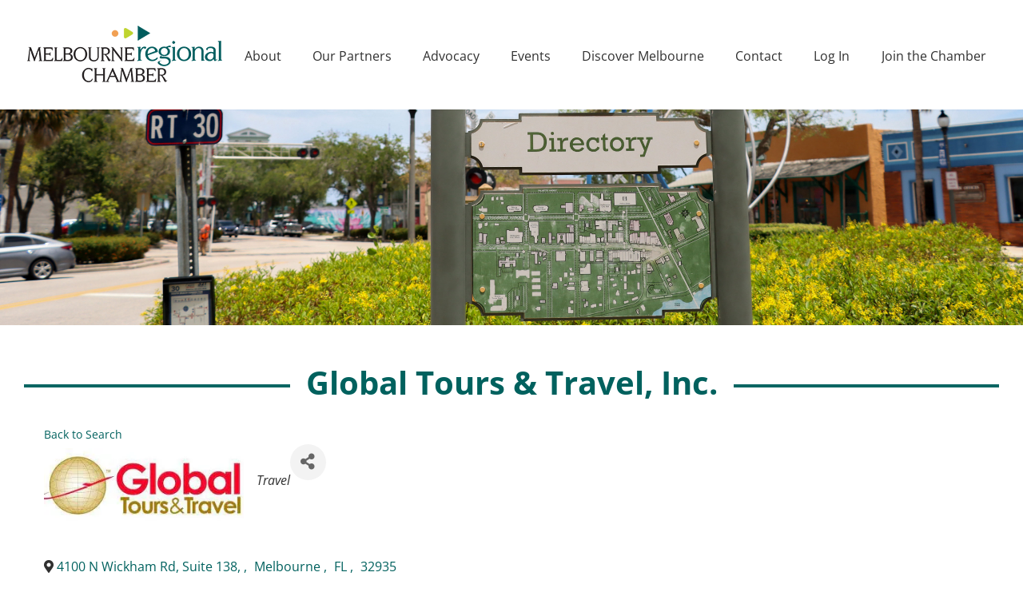

--- FILE ---
content_type: text/html; charset=utf-8
request_url: https://members.melbourneregionalchamber.com/directory/Details/global-tours-travel-inc-1618954
body_size: 30303
content:
<!DOCTYPE html>
<html class="avada-html-layout-wide avada-html-header-position-top avada-is-100-percent-template" lang="en-US" prefix="og: http://ogp.me/ns# fb: http://ogp.me/ns/fb#">
<head>
    <!-- TenantId: 2013; TenantKey: d165d8de-7669-49ac-82cf-08f8b9db8c61 -->
    <!-- IsDevMode: False -->
        <!-- Template URI: https://www.melbourneregionalchamber.com/partner-directory/ ID 2253 -->
        <base href="https://www.melbourneregionalchamber.com" />
        <meta property="og:type" content="website" />
<meta property="og:title" content="Global Tours &amp; Travel, Inc." /><meta property="og:image" content="https://res.cloudinary.com/micronetonline/image/upload/q_auto/f_auto/c_crop,h_111,w_285,x_0,y_33/v1627754258/tenants/d165d8de-7669-49ac-82cf-08f8b9db8c61/6246261aecc94dfebf0003f21d227bb5/global-tours.jpg" /><meta property="og:site_name" content="GZ Module Pages" /><meta property="og:url" content="https://members.melbourneregionalchamber.com/directory/Details/global-tours-travel-inc-1618954" />
	<meta http-equiv="X-UA-Compatible" content="IE=edge" />
	<meta http-equiv="Content-Type" content="text/html; charset=utf-8"/>
	<meta name="viewport" content="width=device-width, initial-scale=1" />	
	<style>
	/* Custom BSA_PRO Styles */

	/* fonts */

	/* form */
	.bsaProOrderingForm {   }
	.bsaProInput input,
	.bsaProInput input[type='file'],
	.bsaProSelectSpace select,
	.bsaProInputsRight .bsaInputInner,
	.bsaProInputsRight .bsaInputInner label {   }
	.bsaProPrice  {  }
	.bsaProDiscount  {   }
	.bsaProOrderingForm .bsaProSubmit,
	.bsaProOrderingForm .bsaProSubmit:hover,
	.bsaProOrderingForm .bsaProSubmit:active {   }

	/* alerts */
	.bsaProAlert,
	.bsaProAlert > a,
	.bsaProAlert > a:hover,
	.bsaProAlert > a:focus {  }
	.bsaProAlertSuccess {  }
	.bsaProAlertFailed {  }

	/* stats */
	.bsaStatsWrapper .ct-chart .ct-series.ct-series-b .ct-bar,
	.bsaStatsWrapper .ct-chart .ct-series.ct-series-b .ct-line,
	.bsaStatsWrapper .ct-chart .ct-series.ct-series-b .ct-point,
	.bsaStatsWrapper .ct-chart .ct-series.ct-series-b .ct-slice.ct-donut { stroke: #673AB7 !important; }

	.bsaStatsWrapper  .ct-chart .ct-series.ct-series-a .ct-bar,
	.bsaStatsWrapper .ct-chart .ct-series.ct-series-a .ct-line,
	.bsaStatsWrapper .ct-chart .ct-series.ct-series-a .ct-point,
	.bsaStatsWrapper .ct-chart .ct-series.ct-series-a .ct-slice.ct-donut { stroke: #FBCD39 !important; }

	/* Custom CSS */
	</style><meta name='robots' content='index, follow, max-image-preview:large, max-snippet:-1, max-video-preview:-1' />

	<!-- This site is optimized with the Yoast SEO plugin v26.7 - https://yoast.com/wordpress/plugins/seo/ -->
	<title>Global Tours & Travel, Inc. Partner Directory - Melbourne Regional Chamber</title>
	<meta name="description" content="Navigate through our partner directory to learn about our partners, their responsibilities, and all they ways they support our chamber." />
	
	
	
	
	
	
	
	<meta property="article:modified_time" content="2023-12-18T16:54:37+00:00" />
	<meta name="twitter:card" content="summary_large_image" />
	<meta name="twitter:label1" content="Est. reading time" />
	<meta name="twitter:data1" content="8 minutes" />
	<script type="application/ld+json" class="yoast-schema-graph">{"@context":"https://schema.org","@graph":[{"@type":"WebPage","@id":"https://www.melbourneregionalchamber.com/partner-directory/","url":"https://www.melbourneregionalchamber.com/partner-directory/","name":"Partner Directory - Melbourne Regional Chamber","isPartOf":{"@id":"https://www.melbourneregionalchamber.com/#website"},"datePublished":"2021-04-12T18:36:31+00:00","dateModified":"2023-12-18T16:54:37+00:00","description":"Navigate through our partner directory to learn about our partners, their responsibilities, and all they ways they support our chamber.","breadcrumb":{"@id":"https://www.melbourneregionalchamber.com/partner-directory/#breadcrumb"},"inLanguage":"en-US","potentialAction":[{"@type":"ReadAction","target":["https://www.melbourneregionalchamber.com/partner-directory/"]}]},{"@type":"BreadcrumbList","@id":"https://www.melbourneregionalchamber.com/partner-directory/#breadcrumb","itemListElement":[{"@type":"ListItem","position":1,"name":"Home","item":"https://www.melbourneregionalchamber.com/"},{"@type":"ListItem","position":2,"name":"Partner Directory"}]},{"@type":"WebSite","@id":"https://www.melbourneregionalchamber.com/#website","url":"https://www.melbourneregionalchamber.com/","name":"Melbourne Regional Chamber","description":"Offering the opportunity for networking, education, marketing and community involvement.","potentialAction":[{"@type":"SearchAction","target":{"@type":"EntryPoint","urlTemplate":"https://www.melbourneregionalchamber.com/?s={search_term_string}"},"query-input":{"@type":"PropertyValueSpecification","valueRequired":true,"valueName":"search_term_string"}}],"inLanguage":"en-US"}]}</script>
	<!-- / Yoast SEO plugin. -->


<link rel='dns-prefetch' href='//fonts.googleapis.com' />


								<link rel="icon" href="https://www.melbourneregionalchamber.com/wp-content/uploads/2021/04/icon-32x32-1.jpg" type="image/jpeg" />
		
					<!-- Apple Touch Icon -->
						<link rel="apple-touch-icon" sizes="180x180" href="https://www.melbourneregionalchamber.com/wp-content/uploads/2021/04/icon-180x180-1.jpg" type="image/jpeg">
		
					<!-- Android Icon -->
						<link rel="icon" sizes="192x192" href="https://www.melbourneregionalchamber.com/wp-content/uploads/2021/04/icon-128x128-1.jpg" type="image/jpeg">
		
					<!-- MS Edge Icon -->
						<meta name="msapplication-TileImage" content="https://www.melbourneregionalchamber.com/wp-content/uploads/2021/04/icon-152x152-1.jpg" type="image/jpeg">
				

		<script type="text/javascript">
			var ajaxurl = 'https://www.melbourneregionalchamber.com/wp-admin/admin-ajax.php';
		</script>
							<meta name="description" content="Global Tours & Travel, Inc."/>
				
		
		
		
		
				
				
													<meta property="article:modified_time" content="2023-12-18T16:54:37-05:00"/>
											
		
		
		
				<style id='wp-img-auto-sizes-contain-inline-css' type='text/css'>
img:is([sizes=auto i],[sizes^="auto," i]){contain-intrinsic-size:3000px 1500px}
/*# sourceURL=wp-img-auto-sizes-contain-inline-css */
</style>
<link rel='stylesheet' id='multimedia-carousel-classic-css-css' href='https://www.melbourneregionalchamber.com/wp-content/plugins/multimedia_carousel/classic/css/multimedia_classic_carousel.css?ver=6.9' type='text/css' media='all' />
<link rel='stylesheet' id='multimedia-carousel-perspective-css-css' href='https://www.melbourneregionalchamber.com/wp-content/plugins/multimedia_carousel/perspective/css/multimedia_perspective_carousel.css?ver=6.9' type='text/css' media='all' />
<link rel='stylesheet' id='lbg-prettyPhoto-css-css' href='https://www.melbourneregionalchamber.com/wp-content/plugins/multimedia_carousel/perspective/css/prettyPhoto.css?ver=6.9' type='text/css' media='all' />
<link rel='stylesheet' id='bxstyle-css' href='https://www.melbourneregionalchamber.com/wp-content/bxslider/jquery.bxslider.css?ver=6.9' type='text/css' media='all' />
<link rel='stylesheet' id='bdp-widget-fontawesome-stylesheets-css' href='https://www.melbourneregionalchamber.com/wp-content/plugins/blog-designer-pro/public/css/font-awesome.min.css?ver=6.5.1' type='text/css' media='all' />
<link rel='stylesheet' id='bdp-recent-widget-fontawesome-stylesheets-css' href='https://www.melbourneregionalchamber.com/wp-content/plugins/blog-designer-pro/public/css/font-awesome.min.css?ver=6.5.1' type='text/css' media='all' />
<link rel='stylesheet' id='bdp-bookblock-css-css' href='https://www.melbourneregionalchamber.com/wp-content/plugins/blog-designer-pro/public/css/bookblock.css?ver=1.0' type='text/css' media='all' />
<link rel='stylesheet' id='slick_admin_css-css' href='https://www.melbourneregionalchamber.com/wp-content/plugins/blog-designer-pro/public/css/slick.css?ver=1.4.1' type='text/css' media='all' />
<style id='wp-emoji-styles-inline-css' type='text/css'>

	img.wp-smiley, img.emoji {
		display: inline !important;
		border: none !important;
		box-shadow: none !important;
		height: 1em !important;
		width: 1em !important;
		margin: 0 0.07em !important;
		vertical-align: -0.1em !important;
		background: none !important;
		padding: 0 !important;
	}
/*# sourceURL=wp-emoji-styles-inline-css */
</style>
<link rel='stylesheet' id='wp-block-library-css' href='https://www.melbourneregionalchamber.com/wp-includes/css/dist/block-library/style.min.css?ver=6.9' type='text/css' media='all' />
<style id='global-styles-inline-css' type='text/css'>
:root{--wp--preset--aspect-ratio--square: 1;--wp--preset--aspect-ratio--4-3: 4/3;--wp--preset--aspect-ratio--3-4: 3/4;--wp--preset--aspect-ratio--3-2: 3/2;--wp--preset--aspect-ratio--2-3: 2/3;--wp--preset--aspect-ratio--16-9: 16/9;--wp--preset--aspect-ratio--9-16: 9/16;--wp--preset--color--black: #000000;--wp--preset--color--cyan-bluish-gray: #abb8c3;--wp--preset--color--white: #ffffff;--wp--preset--color--pale-pink: #f78da7;--wp--preset--color--vivid-red: #cf2e2e;--wp--preset--color--luminous-vivid-orange: #ff6900;--wp--preset--color--luminous-vivid-amber: #fcb900;--wp--preset--color--light-green-cyan: #7bdcb5;--wp--preset--color--vivid-green-cyan: #00d084;--wp--preset--color--pale-cyan-blue: #8ed1fc;--wp--preset--color--vivid-cyan-blue: #0693e3;--wp--preset--color--vivid-purple: #9b51e0;--wp--preset--color--awb-color-1: rgba(255,255,255,1);--wp--preset--color--awb-color-2: rgba(249,249,251,1);--wp--preset--color--awb-color-3: rgba(242,243,245,1);--wp--preset--color--awb-color-4: rgba(226,226,226,1);--wp--preset--color--awb-color-5: rgba(246,146,32,1);--wp--preset--color--awb-color-6: rgba(74,78,87,1);--wp--preset--color--awb-color-7: rgba(0,97,94,1);--wp--preset--color--awb-color-8: rgba(33,41,52,1);--wp--preset--color--awb-color-custom-10: rgba(101,188,123,1);--wp--preset--color--awb-color-custom-11: rgba(51,51,51,1);--wp--preset--color--awb-color-custom-12: rgba(242,243,245,0.7);--wp--preset--color--awb-color-custom-13: rgba(48,48,48,1);--wp--preset--color--awb-color-custom-14: rgba(255,255,255,0.8);--wp--preset--color--awb-color-custom-15: rgba(158,160,164,1);--wp--preset--color--awb-color-custom-16: rgba(38,48,62,1);--wp--preset--color--awb-color-custom-17: rgba(242,243,245,0.8);--wp--preset--color--awb-color-custom-18: rgba(29,36,45,1);--wp--preset--gradient--vivid-cyan-blue-to-vivid-purple: linear-gradient(135deg,rgb(6,147,227) 0%,rgb(155,81,224) 100%);--wp--preset--gradient--light-green-cyan-to-vivid-green-cyan: linear-gradient(135deg,rgb(122,220,180) 0%,rgb(0,208,130) 100%);--wp--preset--gradient--luminous-vivid-amber-to-luminous-vivid-orange: linear-gradient(135deg,rgb(252,185,0) 0%,rgb(255,105,0) 100%);--wp--preset--gradient--luminous-vivid-orange-to-vivid-red: linear-gradient(135deg,rgb(255,105,0) 0%,rgb(207,46,46) 100%);--wp--preset--gradient--very-light-gray-to-cyan-bluish-gray: linear-gradient(135deg,rgb(238,238,238) 0%,rgb(169,184,195) 100%);--wp--preset--gradient--cool-to-warm-spectrum: linear-gradient(135deg,rgb(74,234,220) 0%,rgb(151,120,209) 20%,rgb(207,42,186) 40%,rgb(238,44,130) 60%,rgb(251,105,98) 80%,rgb(254,248,76) 100%);--wp--preset--gradient--blush-light-purple: linear-gradient(135deg,rgb(255,206,236) 0%,rgb(152,150,240) 100%);--wp--preset--gradient--blush-bordeaux: linear-gradient(135deg,rgb(254,205,165) 0%,rgb(254,45,45) 50%,rgb(107,0,62) 100%);--wp--preset--gradient--luminous-dusk: linear-gradient(135deg,rgb(255,203,112) 0%,rgb(199,81,192) 50%,rgb(65,88,208) 100%);--wp--preset--gradient--pale-ocean: linear-gradient(135deg,rgb(255,245,203) 0%,rgb(182,227,212) 50%,rgb(51,167,181) 100%);--wp--preset--gradient--electric-grass: linear-gradient(135deg,rgb(202,248,128) 0%,rgb(113,206,126) 100%);--wp--preset--gradient--midnight: linear-gradient(135deg,rgb(2,3,129) 0%,rgb(40,116,252) 100%);--wp--preset--font-size--small: 15px;--wp--preset--font-size--medium: 20px;--wp--preset--font-size--large: 30px;--wp--preset--font-size--x-large: 42px;--wp--preset--font-size--normal: 20px;--wp--preset--font-size--xlarge: 40px;--wp--preset--font-size--huge: 60px;--wp--preset--spacing--20: 0.44rem;--wp--preset--spacing--30: 0.67rem;--wp--preset--spacing--40: 1rem;--wp--preset--spacing--50: 1.5rem;--wp--preset--spacing--60: 2.25rem;--wp--preset--spacing--70: 3.38rem;--wp--preset--spacing--80: 5.06rem;--wp--preset--shadow--natural: 6px 6px 9px rgba(0, 0, 0, 0.2);--wp--preset--shadow--deep: 12px 12px 50px rgba(0, 0, 0, 0.4);--wp--preset--shadow--sharp: 6px 6px 0px rgba(0, 0, 0, 0.2);--wp--preset--shadow--outlined: 6px 6px 0px -3px rgb(255, 255, 255), 6px 6px rgb(0, 0, 0);--wp--preset--shadow--crisp: 6px 6px 0px rgb(0, 0, 0);}:where(.is-layout-flex){gap: 0.5em;}:where(.is-layout-grid){gap: 0.5em;}body .is-layout-flex{display: flex;}.is-layout-flex{flex-wrap: wrap;align-items: center;}.is-layout-flex > :is(*, div){margin: 0;}body .is-layout-grid{display: grid;}.is-layout-grid > :is(*, div){margin: 0;}:where(.wp-block-columns.is-layout-flex){gap: 2em;}:where(.wp-block-columns.is-layout-grid){gap: 2em;}:where(.wp-block-post-template.is-layout-flex){gap: 1.25em;}:where(.wp-block-post-template.is-layout-grid){gap: 1.25em;}.has-black-color{color: var(--wp--preset--color--black) !important;}.has-cyan-bluish-gray-color{color: var(--wp--preset--color--cyan-bluish-gray) !important;}.has-white-color{color: var(--wp--preset--color--white) !important;}.has-pale-pink-color{color: var(--wp--preset--color--pale-pink) !important;}.has-vivid-red-color{color: var(--wp--preset--color--vivid-red) !important;}.has-luminous-vivid-orange-color{color: var(--wp--preset--color--luminous-vivid-orange) !important;}.has-luminous-vivid-amber-color{color: var(--wp--preset--color--luminous-vivid-amber) !important;}.has-light-green-cyan-color{color: var(--wp--preset--color--light-green-cyan) !important;}.has-vivid-green-cyan-color{color: var(--wp--preset--color--vivid-green-cyan) !important;}.has-pale-cyan-blue-color{color: var(--wp--preset--color--pale-cyan-blue) !important;}.has-vivid-cyan-blue-color{color: var(--wp--preset--color--vivid-cyan-blue) !important;}.has-vivid-purple-color{color: var(--wp--preset--color--vivid-purple) !important;}.has-black-background-color{background-color: var(--wp--preset--color--black) !important;}.has-cyan-bluish-gray-background-color{background-color: var(--wp--preset--color--cyan-bluish-gray) !important;}.has-white-background-color{background-color: var(--wp--preset--color--white) !important;}.has-pale-pink-background-color{background-color: var(--wp--preset--color--pale-pink) !important;}.has-vivid-red-background-color{background-color: var(--wp--preset--color--vivid-red) !important;}.has-luminous-vivid-orange-background-color{background-color: var(--wp--preset--color--luminous-vivid-orange) !important;}.has-luminous-vivid-amber-background-color{background-color: var(--wp--preset--color--luminous-vivid-amber) !important;}.has-light-green-cyan-background-color{background-color: var(--wp--preset--color--light-green-cyan) !important;}.has-vivid-green-cyan-background-color{background-color: var(--wp--preset--color--vivid-green-cyan) !important;}.has-pale-cyan-blue-background-color{background-color: var(--wp--preset--color--pale-cyan-blue) !important;}.has-vivid-cyan-blue-background-color{background-color: var(--wp--preset--color--vivid-cyan-blue) !important;}.has-vivid-purple-background-color{background-color: var(--wp--preset--color--vivid-purple) !important;}.has-black-border-color{border-color: var(--wp--preset--color--black) !important;}.has-cyan-bluish-gray-border-color{border-color: var(--wp--preset--color--cyan-bluish-gray) !important;}.has-white-border-color{border-color: var(--wp--preset--color--white) !important;}.has-pale-pink-border-color{border-color: var(--wp--preset--color--pale-pink) !important;}.has-vivid-red-border-color{border-color: var(--wp--preset--color--vivid-red) !important;}.has-luminous-vivid-orange-border-color{border-color: var(--wp--preset--color--luminous-vivid-orange) !important;}.has-luminous-vivid-amber-border-color{border-color: var(--wp--preset--color--luminous-vivid-amber) !important;}.has-light-green-cyan-border-color{border-color: var(--wp--preset--color--light-green-cyan) !important;}.has-vivid-green-cyan-border-color{border-color: var(--wp--preset--color--vivid-green-cyan) !important;}.has-pale-cyan-blue-border-color{border-color: var(--wp--preset--color--pale-cyan-blue) !important;}.has-vivid-cyan-blue-border-color{border-color: var(--wp--preset--color--vivid-cyan-blue) !important;}.has-vivid-purple-border-color{border-color: var(--wp--preset--color--vivid-purple) !important;}.has-vivid-cyan-blue-to-vivid-purple-gradient-background{background: var(--wp--preset--gradient--vivid-cyan-blue-to-vivid-purple) !important;}.has-light-green-cyan-to-vivid-green-cyan-gradient-background{background: var(--wp--preset--gradient--light-green-cyan-to-vivid-green-cyan) !important;}.has-luminous-vivid-amber-to-luminous-vivid-orange-gradient-background{background: var(--wp--preset--gradient--luminous-vivid-amber-to-luminous-vivid-orange) !important;}.has-luminous-vivid-orange-to-vivid-red-gradient-background{background: var(--wp--preset--gradient--luminous-vivid-orange-to-vivid-red) !important;}.has-very-light-gray-to-cyan-bluish-gray-gradient-background{background: var(--wp--preset--gradient--very-light-gray-to-cyan-bluish-gray) !important;}.has-cool-to-warm-spectrum-gradient-background{background: var(--wp--preset--gradient--cool-to-warm-spectrum) !important;}.has-blush-light-purple-gradient-background{background: var(--wp--preset--gradient--blush-light-purple) !important;}.has-blush-bordeaux-gradient-background{background: var(--wp--preset--gradient--blush-bordeaux) !important;}.has-luminous-dusk-gradient-background{background: var(--wp--preset--gradient--luminous-dusk) !important;}.has-pale-ocean-gradient-background{background: var(--wp--preset--gradient--pale-ocean) !important;}.has-electric-grass-gradient-background{background: var(--wp--preset--gradient--electric-grass) !important;}.has-midnight-gradient-background{background: var(--wp--preset--gradient--midnight) !important;}.has-small-font-size{font-size: var(--wp--preset--font-size--small) !important;}.has-medium-font-size{font-size: var(--wp--preset--font-size--medium) !important;}.has-large-font-size{font-size: var(--wp--preset--font-size--large) !important;}.has-x-large-font-size{font-size: var(--wp--preset--font-size--x-large) !important;}
/*# sourceURL=global-styles-inline-css */
</style>

<style id='classic-theme-styles-inline-css' type='text/css'>
/*! This file is auto-generated */
.wp-block-button__link{color:#fff;background-color:#32373c;border-radius:9999px;box-shadow:none;text-decoration:none;padding:calc(.667em + 2px) calc(1.333em + 2px);font-size:1.125em}.wp-block-file__button{background:#32373c;color:#fff;text-decoration:none}
/*# sourceURL=/wp-includes/css/classic-themes.min.css */
</style>
<link rel='stylesheet' id='ap-fileuploader-animation-css' href='https://www.melbourneregionalchamber.com/wp-content/plugins/accesspress-anonymous-post-pro/css/loading-animation.css?ver=6.9' type='text/css' media='all' />
<link rel='stylesheet' id='ap-fileuploader-css' href='https://www.melbourneregionalchamber.com/wp-content/plugins/accesspress-anonymous-post-pro/css/fileuploader.css?ver=6.9' type='text/css' media='all' />
<link rel='stylesheet' id='ap-jquery-ui-style-css' href='https://www.melbourneregionalchamber.com/wp-content/plugins/accesspress-anonymous-post-pro/css/jquery-ui.css?ver=6.9' type='text/css' media='all' />
<link rel='stylesheet' id='google-fonts-css' href='//fonts.googleapis.com/css?family=Roboto+Condensed%3A400%2C700%7CRoboto%3A400%2C700%7COpen+Sans%3A400%2C700&#038;ver=6.9' type='text/css' media='all' />
<link rel='stylesheet' id='google-fonts-customtemplate-css' href='//fonts.googleapis.com/css?family=Open+Sans%3A400%2C700%7COpen+Sans%3A400%2C700&#038;ver=6.9' type='text/css' media='all' />
<link rel='stylesheet' id='ap-tagit-styles-css' href='https://www.melbourneregionalchamber.com/wp-content/plugins/accesspress-anonymous-post-pro/css/jquery.tagit.css?ver=6.9' type='text/css' media='all' />
<link rel='stylesheet' id='ap-tagit-ui-styles-css' href='https://www.melbourneregionalchamber.com/wp-content/plugins/accesspress-anonymous-post-pro/css/tagit.ui-zendesk.css?ver=6.9' type='text/css' media='all' />
<link rel='stylesheet' id='fontawesome-css' href='https://www.melbourneregionalchamber.com/wp-content/plugins/accesspress-anonymous-post-pro/css/fontawesome/css/all.css?ver=5.15.1' type='text/css' media='all' />
<link rel='stylesheet' id='ap-front-styles-css' href='https://www.melbourneregionalchamber.com/wp-content/plugins/accesspress-anonymous-post-pro/css/frontend-style.css?ver=4.0.6' type='text/css' media='all' />
<link rel='stylesheet' id='ap-lightbox-css-css' href='https://www.melbourneregionalchamber.com/wp-content/plugins/accesspress-anonymous-post-pro/lightbox/css/lightbox.css?ver=4.0.6' type='text/css' media='all' />
<link rel='stylesheet' id='dashicons-css' href='https://www.melbourneregionalchamber.com/wp-includes/css/dashicons.min.css?ver=6.9' type='text/css' media='all' />
<link rel='stylesheet' id='admin-bar-css' href='https://www.melbourneregionalchamber.com/wp-includes/css/admin-bar.min.css?ver=6.9' type='text/css' media='all' />
<style id='admin-bar-inline-css' type='text/css'>

    /* Hide CanvasJS credits for P404 charts specifically */
    #p404RedirectChart .canvasjs-chart-credit {
        display: none !important;
    }
    
    #p404RedirectChart canvas {
        border-radius: 6px;
    }

    .p404-redirect-adminbar-weekly-title {
        font-weight: bold;
        font-size: 14px;
        color: #fff;
        margin-bottom: 6px;
    }

    #wpadminbar #wp-admin-bar-p404_free_top_button .ab-icon:before {
        content: "\f103";
        color: #dc3545;
        top: 3px;
    }
    
    #wp-admin-bar-p404_free_top_button .ab-item {
        min-width: 80px !important;
        padding: 0px !important;
    }
    
    /* Ensure proper positioning and z-index for P404 dropdown */
    .p404-redirect-adminbar-dropdown-wrap { 
        min-width: 0; 
        padding: 0;
        position: static !important;
    }
    
    #wpadminbar #wp-admin-bar-p404_free_top_button_dropdown {
        position: static !important;
    }
    
    #wpadminbar #wp-admin-bar-p404_free_top_button_dropdown .ab-item {
        padding: 0 !important;
        margin: 0 !important;
    }
    
    .p404-redirect-dropdown-container {
        min-width: 340px;
        padding: 18px 18px 12px 18px;
        background: #23282d !important;
        color: #fff;
        border-radius: 12px;
        box-shadow: 0 8px 32px rgba(0,0,0,0.25);
        margin-top: 10px;
        position: relative !important;
        z-index: 999999 !important;
        display: block !important;
        border: 1px solid #444;
    }
    
    /* Ensure P404 dropdown appears on hover */
    #wpadminbar #wp-admin-bar-p404_free_top_button .p404-redirect-dropdown-container { 
        display: none !important;
    }
    
    #wpadminbar #wp-admin-bar-p404_free_top_button:hover .p404-redirect-dropdown-container { 
        display: block !important;
    }
    
    #wpadminbar #wp-admin-bar-p404_free_top_button:hover #wp-admin-bar-p404_free_top_button_dropdown .p404-redirect-dropdown-container {
        display: block !important;
    }
    
    .p404-redirect-card {
        background: #2c3338;
        border-radius: 8px;
        padding: 18px 18px 12px 18px;
        box-shadow: 0 2px 8px rgba(0,0,0,0.07);
        display: flex;
        flex-direction: column;
        align-items: flex-start;
        border: 1px solid #444;
    }
    
    .p404-redirect-btn {
        display: inline-block;
        background: #dc3545;
        color: #fff !important;
        font-weight: bold;
        padding: 5px 22px;
        border-radius: 8px;
        text-decoration: none;
        font-size: 17px;
        transition: background 0.2s, box-shadow 0.2s;
        margin-top: 8px;
        box-shadow: 0 2px 8px rgba(220,53,69,0.15);
        text-align: center;
        line-height: 1.6;
    }
    
    .p404-redirect-btn:hover {
        background: #c82333;
        color: #fff !important;
        box-shadow: 0 4px 16px rgba(220,53,69,0.25);
    }
    
    /* Prevent conflicts with other admin bar dropdowns */
    #wpadminbar .ab-top-menu > li:hover > .ab-item,
    #wpadminbar .ab-top-menu > li.hover > .ab-item {
        z-index: auto;
    }
    
    #wpadminbar #wp-admin-bar-p404_free_top_button:hover > .ab-item {
        z-index: 999998 !important;
    }
    
/*# sourceURL=admin-bar-inline-css */
</style>
<link rel='stylesheet' id='awsm-team-css-css' href='https://www.melbourneregionalchamber.com/wp-content/plugins/awsm-team-pro/css/team.min.css?ver=1.10.2' type='text/css' media='all' />
<link rel='stylesheet' id='bne-testimonials-css-css' href='https://www.melbourneregionalchamber.com/wp-content/plugins/bne-testimonials-pro/assets/css/bne-testimonials.min.css?ver=2.9.19' type='text/css' media='all' />
<link rel='stylesheet' id='buy_sell_ads_pro_main_stylesheet-css' href='https://www.melbourneregionalchamber.com/wp-content/plugins/bsa-plugin-pro-scripteo/frontend/css/asset/style.css?v=4.3.99&#038;ver=6.9' type='text/css' media='all' />
<link rel='stylesheet' id='buy_sell_ads_pro_user_panel-css' href='https://www.melbourneregionalchamber.com/wp-content/plugins/bsa-plugin-pro-scripteo/frontend/css/asset/user-panel.css?ver=6.9' type='text/css' media='all' />
<link rel='stylesheet' id='buy_sell_ads_pro_template_stylesheet-css' href='https://www.melbourneregionalchamber.com/wp-content/plugins/bsa-plugin-pro-scripteo/frontend/css/all.css?ver=6.9' type='text/css' media='all' />
<link rel='stylesheet' id='buy_sell_ads_pro_animate_stylesheet-css' href='https://www.melbourneregionalchamber.com/wp-content/plugins/bsa-plugin-pro-scripteo/frontend/css/asset/animate.css?ver=6.9' type='text/css' media='all' />
<link rel='stylesheet' id='buy_sell_ads_pro_chart_stylesheet-css' href='https://www.melbourneregionalchamber.com/wp-content/plugins/bsa-plugin-pro-scripteo/frontend/css/asset/chart.css?ver=6.9' type='text/css' media='all' />
<link rel='stylesheet' id='buy_sell_ads_pro_carousel_stylesheet-css' href='https://www.melbourneregionalchamber.com/wp-content/plugins/bsa-plugin-pro-scripteo/frontend/css/asset/bsa.carousel.css?ver=6.9' type='text/css' media='all' />
<link rel='stylesheet' id='buy_sell_ads_pro_materialize_stylesheet-css' href='https://www.melbourneregionalchamber.com/wp-content/plugins/bsa-plugin-pro-scripteo/frontend/css/asset/material-design.css?ver=6.9' type='text/css' media='all' />
<link rel='stylesheet' id='jquery-ui-css' href='https://www.melbourneregionalchamber.com/wp-content/plugins/bsa-plugin-pro-scripteo/frontend/css/asset/ui-datapicker.css?ver=6.9' type='text/css' media='all' />
<link rel='stylesheet' id='et-animate-style-css' href='https://www.melbourneregionalchamber.com/wp-content/plugins/everest-timeline/css/animate.css?ver=2.0.8' type='text/css' media='all' />
<link rel='stylesheet' id='et-bxslider-style-css' href='https://www.melbourneregionalchamber.com/wp-content/plugins/everest-timeline/css/jquery.bxslider.css?ver=2.0.8' type='text/css' media='all' />
<link rel='stylesheet' id='et-lightbox-style-css' href='https://www.melbourneregionalchamber.com/wp-content/plugins/everest-timeline/css/prettyPhoto.css?ver=2.0.8' type='text/css' media='all' />
<link rel='stylesheet' id='et-fontawesome-css' href='https://www.melbourneregionalchamber.com/wp-content/plugins/everest-timeline/css/font-awesome.min.css?ver=2.0.8' type='text/css' media='all' />
<link rel='stylesheet' id='et-font-css' href='//fonts.googleapis.com/css?family=Bitter%7CHind%7CPlayfair+Display%3A400%2C400i%2C700%2C700i%2C900%2C900i%7COpen+Sans%3A400%2C500%2C600%2C700%2C900%7CLato%3A300%2C400%2C700%2C900%7CMontserrat%7CDroid+Sans%7CRoboto%7CLora%3A400%2C400i%2C700%2C700i%7CRoboto+Slab%7CRubik%7CMerriweather%3A300%2C400%2C700%2C900%7CPoppins%7CRopa+Sans%7CPlayfair+Display%7CRubik%7CSource+Sans+Pro%7CRoboto+Condensed%7CRoboto+Slab%3A300%2C400%2C700%7CAmatic+SC%3A400%2C700%7CQuicksand%7COswald%7CQuicksand%3A400%2C500%2C700%7CVollkorn%3A400%2C400i%2C600%2C600i%2C700%2C700i%7CFjalla+One&#038;ver=6.9' type='text/css' media='all' />
<link rel='stylesheet' id='et-elegant-icons-css' href='https://www.melbourneregionalchamber.com/wp-content/plugins/everest-timeline/css/elegant-icons.css?ver=2.0.8' type='text/css' media='all' />
<link rel='stylesheet' id='et-frontend-style-css' href='https://www.melbourneregionalchamber.com/wp-content/plugins/everest-timeline/css/et-frontend.css?ver=2.0.8' type='text/css' media='all' />
<link rel='stylesheet' id='et-responsive-style-css' href='https://www.melbourneregionalchamber.com/wp-content/plugins/everest-timeline/css/et-responsive.css?ver=2.0.8' type='text/css' media='all' />
<link rel='stylesheet' id='child-style-css' href='https://www.melbourneregionalchamber.com/wp-content/themes/Avada-Child-Theme/style.css?ver=6.9' type='text/css' media='all' />
<link rel='stylesheet' id='fusion-dynamic-css-css' href='https://www.melbourneregionalchamber.com/wp-content/uploads/fusion-styles/163d0603ab2e1c6a2a8ecbf77f1b88d2.min.css?ver=3.14.2' type='text/css' media='all' />
<script type="text/javascript" src="https://www.melbourneregionalchamber.com/wp-includes/js/jquery/jquery.min.js?ver=3.7.1" id="jquery-core-js"></script>
<script type="text/javascript" src="https://www.melbourneregionalchamber.com/wp-includes/js/jquery/jquery-migrate.min.js?ver=3.4.1" id="jquery-migrate-js"></script>
<script type="text/javascript" src="https://www.melbourneregionalchamber.com/wp-content/plugins/blog-designer-pro/public/js/imagesloaded.pkgd.min.js?ver=1.0" id="bdp-imagesloaded-js"></script>
<script type="text/javascript" src="https://www.melbourneregionalchamber.com/wp-content/plugins/blog-designer-pro/public/js/ticker.min.js?ver=1.0" id="bdp-ticker-js"></script>
<script type="text/javascript" src="https://www.melbourneregionalchamber.com/wp-content/plugins/blog-designer-pro/public/js/lazysizes.min.js?ver=1.0" id="lazysize_load-js"></script>
<script type="text/javascript" src="https://www.melbourneregionalchamber.com/wp-includes/js/jquery/ui/core.min.js?ver=1.13.3" id="jquery-ui-core-js"></script>
<script type="text/javascript" src="https://www.melbourneregionalchamber.com/wp-content/plugins/multimedia_carousel/classic/js/jquery.touchSwipe.min.js?ver=6.9" id="lbg-touchSwipe-js"></script>
<script type="text/javascript" src="https://www.melbourneregionalchamber.com/wp-content/plugins/multimedia_carousel/classic/js/multimedia_classic_carousel.js?ver=6.9" id="lbg-multimedia_carousel_classic-js"></script>
<script type="text/javascript" src="https://www.melbourneregionalchamber.com/wp-content/plugins/multimedia_carousel/perspective/js/multimedia_perspective_carousel.js?ver=6.9" id="lbg-multimedia_carousel_perspective-js"></script>
<script type="text/javascript" src="https://www.melbourneregionalchamber.com/wp-content/plugins/multimedia_carousel/perspective/js/jquery.prettyPhoto.js?ver=6.9" id="lbg-prettyPhoto-js"></script>
<script type="text/javascript" src="https://www.melbourneregionalchamber.com/wp-content/bxslider/jquery.bxslider.min.js?ver=6.9" id="bxscript-js"></script>
<script type="text/javascript" src="https://www.melbourneregionalchamber.com/wp-content/plugins/accesspress-anonymous-post-pro/js/jquery-ui.min.js?ver=6.9" id="ap-jquery-ui-js"></script>
<script type="text/javascript" src="https://www.melbourneregionalchamber.com/wp-content/plugins/accesspress-anonymous-post-pro/js/tag-it.js?ver=4.0.6" id="ap-tagit-js-js"></script>
<script type="text/javascript" src="https://www.melbourneregionalchamber.com/wp-content/plugins/accesspress-anonymous-post-pro/js/tag-it-custom.js?ver=4.0.6" id="ap-tagit-custom-js-js"></script>
<script type="text/javascript" src="https://www.melbourneregionalchamber.com/wp-content/plugins/accesspress-anonymous-post-pro/js/fileuploader.js?ver=6.9" id="ap-fileuploader-js"></script>
<script type="text/javascript" src="https://www.melbourneregionalchamber.com/wp-content/plugins/accesspress-anonymous-post-pro/lightbox/js/lightbox.js?ver=4.0.6" id="ap-lightbox-js-js"></script>
<script type="text/javascript" src="https://www.melbourneregionalchamber.com/wp-includes/js/jquery/ui/datepicker.min.js?ver=1.13.3" id="jquery-ui-datepicker-js"></script>
<script type="text/javascript" id="jquery-ui-datepicker-js-after">
/* <![CDATA[ */
jQuery(function(jQuery){jQuery.datepicker.setDefaults({"closeText":"Close","currentText":"Today","monthNames":["January","February","March","April","May","June","July","August","September","October","November","December"],"monthNamesShort":["Jan","Feb","Mar","Apr","May","Jun","Jul","Aug","Sep","Oct","Nov","Dec"],"nextText":"Next","prevText":"Previous","dayNames":["Sunday","Monday","Tuesday","Wednesday","Thursday","Friday","Saturday"],"dayNamesShort":["Sun","Mon","Tue","Wed","Thu","Fri","Sat"],"dayNamesMin":["S","M","T","W","T","F","S"],"dateFormat":"MM d, yy","firstDay":1,"isRTL":false});});
//# sourceURL=jquery-ui-datepicker-js-after
/* ]]> */
</script>
<script type="text/javascript" id="ap-frontend-js-js-extra">
/* <![CDATA[ */
var ap_fileuploader = {"upload_url":"https://www.melbourneregionalchamber.com/wp-admin/admin-ajax.php","nonce":"c00bbf4cab"};
var ap_form_required_message = ["This field is required"];
var ap_captcha_error_message = ["Sum is not correct."];
var ap_confirm_ajax_var = {"url":"https://www.melbourneregionalchamber.com/wp-admin/admin-ajax.php","nonce":"1f775b75b4"};
var ap_pagination_ajax_var = {"url":"https://www.melbourneregionalchamber.com/wp-admin/admin-ajax.php","nonce":"532cf9ad28"};
//# sourceURL=ap-frontend-js-js-extra
/* ]]> */
</script>
<script type="text/javascript" src="https://www.melbourneregionalchamber.com/wp-content/plugins/accesspress-anonymous-post-pro/js/frontend.js?ver=4.0.6" id="ap-frontend-js-js"></script>
<script type="text/javascript" id="thickbox-js-extra">
/* <![CDATA[ */
var thickboxL10n = {"next":"Next \u003E","prev":"\u003C Prev","image":"Image","of":"of","close":"Close","noiframes":"This feature requires inline frames. You have iframes disabled or your browser does not support them.","loadingAnimation":"https://www.melbourneregionalchamber.com/wp-includes/js/thickbox/loadingAnimation.gif"};
//# sourceURL=thickbox-js-extra
/* ]]> */
</script>
<script type="text/javascript" src="https://www.melbourneregionalchamber.com/wp-includes/js/thickbox/thickbox.js?ver=3.1-20121105" id="thickbox-js"></script>
<script type="text/javascript" src="https://www.melbourneregionalchamber.com/wp-includes/js/underscore.min.js?ver=1.13.7" id="underscore-js"></script>
<script type="text/javascript" src="https://www.melbourneregionalchamber.com/wp-includes/js/shortcode.min.js?ver=6.9" id="shortcode-js"></script>
<script type="text/javascript" src="https://www.melbourneregionalchamber.com/wp-admin/js/media-upload.min.js?ver=6.9" id="media-upload-js"></script>
<script type="text/javascript" src="https://www.melbourneregionalchamber.com/wp-content/plugins/bsa-plugin-pro-scripteo/frontend/js/script.js?ver=6.9" id="buy_sell_ads_pro_js_script-js"></script>
<script type="text/javascript" src="https://www.melbourneregionalchamber.com/wp-content/plugins/bsa-plugin-pro-scripteo/frontend/js/jquery.viewportchecker.js?ver=6.9" id="buy_sell_ads_pro_viewport_checker_js_script-js"></script>
<script type="text/javascript" src="https://www.melbourneregionalchamber.com/wp-content/plugins/bsa-plugin-pro-scripteo/frontend/js/chart.js?ver=6.9" id="buy_sell_ads_pro_chart_js_script-js"></script>
<script type="text/javascript" src="https://www.melbourneregionalchamber.com/wp-content/plugins/bsa-plugin-pro-scripteo/frontend/js/bsa.carousel.js?ver=6.9" id="buy_sell_ads_pro_carousel_js_script-js"></script>
<script type="text/javascript" src="https://www.melbourneregionalchamber.com/wp-content/plugins/bsa-plugin-pro-scripteo/frontend/js/jquery.simplyscroll.js?ver=6.9" id="buy_sell_ads_pro_simply_scroll_js_script-js"></script>
<script type="text/javascript" src="https://www.melbourneregionalchamber.com/wp-content/plugins/everest-timeline/js/isotope.js?ver=2.0.8" id="et-isotope-script-js"></script>
<script type="text/javascript" src="https://www.melbourneregionalchamber.com/wp-content/plugins/everest-timeline/js/jquery.bxslider.js?ver=2.0.8" id="et-bxslider-script-js"></script>
<script type="text/javascript" src="https://www.melbourneregionalchamber.com/wp-content/plugins/everest-timeline/js/imagesloaded.min.js?ver=2.0.8" id="et-imageloaded-script-js"></script>
<script type="text/javascript" src="https://www.melbourneregionalchamber.com/wp-content/plugins/everest-timeline/js/jquery.prettyPhoto.js?ver=2.0.8" id="et-lightbox-script-js"></script>
<script type="text/javascript" src="https://www.melbourneregionalchamber.com/wp-content/plugins/everest-timeline/js/wow.js?ver=2.0.8" id="et-wow-script-js"></script>
<script type="text/javascript" id="et-frontend-script-js-extra">
/* <![CDATA[ */
var et_frontend_js_params = {"ajax_url":"https://www.melbourneregionalchamber.com/wp-admin/admin-ajax.php","ajax_nonce":"6b3adeb5fa"};
//# sourceURL=et-frontend-script-js-extra
/* ]]> */
</script>
<script type="text/javascript" src="https://www.melbourneregionalchamber.com/wp-content/plugins/everest-timeline/js/et-frontend.js?ver=2.0.8" id="et-frontend-script-js"></script>
<link rel="https://api.w.org/" href="https://www.melbourneregionalchamber.com/wp-json/" /><link rel="EditURI" type="application/rsd+xml" title="RSD" href="https://www.melbourneregionalchamber.com/xmlrpc.php?rsd" />
<link rel='shortlink' href='https://www.melbourneregionalchamber.com/?p=22' />

<!--BEGIN: TRACKING CODE MANAGER (v2.5.0) BY INTELLYWP.COM IN HEAD//-->
<!-- Google Tag Manager (noscript) -->
<noscript><iframe src="https://www.googletagmanager.com/ns.html?id=GTM-NNXTCF5" height="0" width="0"></iframe></noscript>
<!-- End Google Tag Manager (noscript) -->
<!-- Google Tag Manager -->
<script>(function(w,d,s,l,i){w[l]=w[l]||[];w[l].push({'gtm.start':
new Date().getTime(),event:'gtm.js'});var f=d.getElementsByTagName(s)[0],
j=d.createElement(s),dl=l!='dataLayer'?'&l='+l:'';j.async=true;j.src=
'https://www.googletagmanager.com/gtm.js?id='+i+dl;f.parentNode.insertBefore(j,f);
})(window,document,'script','dataLayer','GTM-NNXTCF5');</script>
<!-- End Google Tag Manager -->
<!--END: https://wordpress.org/plugins/tracking-code-manager IN HEAD//--><link rel="preload" href="https://www.melbourneregionalchamber.com/wp-content/themes/Avada/includes/lib/assets/fonts/icomoon/awb-icons.woff" as="font" type="font/woff" crossorigin><link rel="preload" href="//www.melbourneregionalchamber.com/wp-content/themes/Avada/includes/lib/assets/fonts/fontawesome/webfonts/fa-brands-400.woff2" as="font" type="font/woff2" crossorigin><link rel="preload" href="//www.melbourneregionalchamber.com/wp-content/themes/Avada/includes/lib/assets/fonts/fontawesome/webfonts/fa-regular-400.woff2" as="font" type="font/woff2" crossorigin><link rel="preload" href="//www.melbourneregionalchamber.com/wp-content/themes/Avada/includes/lib/assets/fonts/fontawesome/webfonts/fa-solid-900.woff2" as="font" type="font/woff2" crossorigin><style type="text/css" id="css-fb-visibility">@media screen and (max-width: 640px){.fusion-no-small-visibility{display:none !important;}body .sm-text-align-center{text-align:center !important;}body .sm-text-align-left{text-align:left !important;}body .sm-text-align-right{text-align:right !important;}body .sm-text-align-justify{text-align:justify !important;}body .sm-flex-align-center{justify-content:center !important;}body .sm-flex-align-flex-start{justify-content:flex-start !important;}body .sm-flex-align-flex-end{justify-content:flex-end !important;}body .sm-mx-auto{margin-left:auto !important;margin-right:auto !important;}body .sm-ml-auto{margin-left:auto !important;}body .sm-mr-auto{margin-right:auto !important;}body .fusion-absolute-position-small{position:absolute;width:100%;}.awb-sticky.awb-sticky-small{ position: sticky; top: var(--awb-sticky-offset,0); }}@media screen and (min-width: 641px) and (max-width: 1024px){.fusion-no-medium-visibility{display:none !important;}body .md-text-align-center{text-align:center !important;}body .md-text-align-left{text-align:left !important;}body .md-text-align-right{text-align:right !important;}body .md-text-align-justify{text-align:justify !important;}body .md-flex-align-center{justify-content:center !important;}body .md-flex-align-flex-start{justify-content:flex-start !important;}body .md-flex-align-flex-end{justify-content:flex-end !important;}body .md-mx-auto{margin-left:auto !important;margin-right:auto !important;}body .md-ml-auto{margin-left:auto !important;}body .md-mr-auto{margin-right:auto !important;}body .fusion-absolute-position-medium{position:absolute;width:100%;}.awb-sticky.awb-sticky-medium{ position: sticky; top: var(--awb-sticky-offset,0); }}@media screen and (min-width: 1025px){.fusion-no-large-visibility{display:none !important;}body .lg-text-align-center{text-align:center !important;}body .lg-text-align-left{text-align:left !important;}body .lg-text-align-right{text-align:right !important;}body .lg-text-align-justify{text-align:justify !important;}body .lg-flex-align-center{justify-content:center !important;}body .lg-flex-align-flex-start{justify-content:flex-start !important;}body .lg-flex-align-flex-end{justify-content:flex-end !important;}body .lg-mx-auto{margin-left:auto !important;margin-right:auto !important;}body .lg-ml-auto{margin-left:auto !important;}body .lg-mr-auto{margin-right:auto !important;}body .fusion-absolute-position-large{position:absolute;width:100%;}.awb-sticky.awb-sticky-large{ position: sticky; top: var(--awb-sticky-offset,0); }}</style><style type="text/css">.recentcomments a{display:inline !important;padding:0 !important;margin:0 !important;}</style><meta name="generator" content="Powered by Slider Revolution 6.7.38 - responsive, Mobile-Friendly Slider Plugin for WordPress with comfortable drag and drop interface." />
<script>function setREVStartSize(e){
			//window.requestAnimationFrame(function() {
				window.RSIW = window.RSIW===undefined ? window.innerWidth : window.RSIW;
				window.RSIH = window.RSIH===undefined ? window.innerHeight : window.RSIH;
				try {
					var pw = document.getElementById(e.c).parentNode.offsetWidth,
						newh;
					pw = pw===0 || isNaN(pw) || (e.l=="fullwidth" || e.layout=="fullwidth") ? window.RSIW : pw;
					e.tabw = e.tabw===undefined ? 0 : parseInt(e.tabw);
					e.thumbw = e.thumbw===undefined ? 0 : parseInt(e.thumbw);
					e.tabh = e.tabh===undefined ? 0 : parseInt(e.tabh);
					e.thumbh = e.thumbh===undefined ? 0 : parseInt(e.thumbh);
					e.tabhide = e.tabhide===undefined ? 0 : parseInt(e.tabhide);
					e.thumbhide = e.thumbhide===undefined ? 0 : parseInt(e.thumbhide);
					e.mh = e.mh===undefined || e.mh=="" || e.mh==="auto" ? 0 : parseInt(e.mh,0);
					if(e.layout==="fullscreen" || e.l==="fullscreen")
						newh = Math.max(e.mh,window.RSIH);
					else{
						e.gw = Array.isArray(e.gw) ? e.gw : [e.gw];
						for (var i in e.rl) if (e.gw[i]===undefined || e.gw[i]===0) e.gw[i] = e.gw[i-1];
						e.gh = e.el===undefined || e.el==="" || (Array.isArray(e.el) && e.el.length==0)? e.gh : e.el;
						e.gh = Array.isArray(e.gh) ? e.gh : [e.gh];
						for (var i in e.rl) if (e.gh[i]===undefined || e.gh[i]===0) e.gh[i] = e.gh[i-1];
											
						var nl = new Array(e.rl.length),
							ix = 0,
							sl;
						e.tabw = e.tabhide>=pw ? 0 : e.tabw;
						e.thumbw = e.thumbhide>=pw ? 0 : e.thumbw;
						e.tabh = e.tabhide>=pw ? 0 : e.tabh;
						e.thumbh = e.thumbhide>=pw ? 0 : e.thumbh;
						for (var i in e.rl) nl[i] = e.rl[i]<window.RSIW ? 0 : e.rl[i];
						sl = nl[0];
						for (var i in nl) if (sl>nl[i] && nl[i]>0) { sl = nl[i]; ix=i;}
						var m = pw>(e.gw[ix]+e.tabw+e.thumbw) ? 1 : (pw-(e.tabw+e.thumbw)) / (e.gw[ix]);
						newh =  (e.gh[ix] * m) + (e.tabh + e.thumbh);
					}
					var el = document.getElementById(e.c);
					if (el!==null && el) el.style.height = newh+"px";
					el = document.getElementById(e.c+"_wrapper");
					if (el!==null && el) {
						el.style.height = newh+"px";
						el.style.display = "block";
					}
				} catch(e){
					console.log("Failure at Presize of Slider:" + e)
				}
			//});
		  };</script>
		<script type="text/javascript">
			var doc = document.documentElement;
			doc.setAttribute( 'data-useragent', navigator.userAgent );
		</script>
		<meta name="google-site-verification" content="-iMF5PeLZm60xJB08Id1LYGacJDkZ7o2m3cNBRmBHjE" />
	<script src="https://kit.fontawesome.com/54bb8707eb.js" crossorigin="anonymous"></script>	
	
		
	
	
	
	
	<link rel='stylesheet' id='rs-plugin-settings-css' href='//www.melbourneregionalchamber.com/wp-content/plugins/revslider/sr6/assets/css/rs6.css?ver=6.7.38' type='text/css' media='all' />
<style id='rs-plugin-settings-inline-css' type='text/css'>
#rs-demo-id {}
/*# sourceURL=rs-plugin-settings-inline-css */
</style>
<link href="https://members.melbourneregionalchamber.com/public/css/mmp/core?v=hIj6QgGYRjwfpitUVZMw8OMzjlL-07w8MYEegl56ouI1" rel="stylesheet"/>
<style>
#mn-content > .mn-application > #gzns > .row.panel.panel-default {
  display: none;
}
#gzns .detail-link {
    display: inline !important;
}
</style>

    
    <style>
        #gzns .gz-cards .card {
            height: calc(100% - 30px);
            margin-bottom: 30px;
        }
    </style>

    <link href="https://members.melbourneregionalchamber.com/GZContent/css/public/lib/bootstrap/bootstrap-ns.min.css" rel="stylesheet" />
    <link href="https://members.melbourneregionalchamber.com/GZContent/css/public/lib/fontawesome/css/fa.css" rel="stylesheet" />
    <link href="https://cdnjs.cloudflare.com/ajax/libs/select2/4.0.6-rc.0/css/select2.min.css" rel="stylesheet" />
    <link href="https://cdnjs.cloudflare.com/ajax/libs/bootstrap-datepicker/1.9.0/css/bootstrap-datepicker.min.css" rel="stylesheet" />
    <link href="https://members.melbourneregionalchamber.com/Cms/Css?version=Version2" rel="stylesheet" type="text/css" />

</head>

<body class="wp-singular page-template page-template-100-width page-template-100-width-php page page-id-22 wp-theme-Avada wp-child-theme-Avada-Child-Theme fusion-image-hovers fusion-pagination-sizing fusion-button_type-flat fusion-button_span-no fusion-button_gradient-linear avada-image-rollover-circle-yes avada-image-rollover-yes avada-image-rollover-direction-left fusion-body ltr no-tablet-sticky-header no-mobile-sticky-header no-mobile-slidingbar no-mobile-totop fusion-disable-outline fusion-sub-menu-fade mobile-logo-pos-left layout-wide-mode avada-has-boxed-modal-shadow- layout-scroll-offset-full avada-has-zero-margin-offset-top fusion-top-header menu-text-align-center mobile-menu-design-classic fusion-show-pagination-text fusion-header-layout-v1 avada-responsive avada-footer-fx-none avada-menu-highlight-style-bar fusion-search-form-clean fusion-main-menu-search-overlay fusion-avatar-circle avada-dropdown-styles avada-blog-layout-medium avada-blog-archive-layout-medium avada-header-shadow-no avada-menu-icon-position-left avada-has-megamenu-shadow avada-has-header-100-width avada-has-breadcrumb-mobile-hidden avada-has-titlebar-hide avada-header-border-color-full-transparent avada-has-pagination-width_height avada-flyout-menu-direction-fade avada-ec-views-v1" data-awb-post-id="22">
		<a class="skip-link screen-reader-text" href="#content">Skip to content</a>

	<div id="boxed-wrapper">
		<div class="fusion-sides-frame"></div>
		<div id="wrapper" class="fusion-wrapper">
			<div id="home" style="position:relative;top:-1px;"></div>
			
				
			<header class="fusion-header-wrapper">
				<div class="fusion-header-v1 fusion-logo-alignment fusion-logo-left fusion-sticky-menu- fusion-sticky-logo- fusion-mobile-logo-  fusion-mobile-menu-design-classic">
					<div class="fusion-header-sticky-height"></div>
<div class="fusion-header">
	<div class="fusion-row">
					<div class="fusion-logo" data-margin-top="31px" data-margin-bottom="31px" data-margin-left="0px" data-margin-right="0px">
			<a class="fusion-logo-link"  href="https://www.melbourneregionalchamber.com/" >

						<!-- standard logo -->
			<img src="https://www.melbourneregionalchamber.com/wp-content/uploads/2021/08/new-header-logo.png" srcset="https://www.melbourneregionalchamber.com/wp-content/uploads/2021/08/new-header-logo.png 1x" width="252" height="75" alt="Melbourne Regional Chamber Logo" data-retina_logo_url="" class="fusion-standard-logo" />

			
					</a>
		</div>		<nav class="fusion-main-menu" aria-label="Main Menu"><div class="fusion-overlay-search">		<form role="search" class="searchform fusion-search-form  fusion-search-form-clean" method="get" action="https://www.melbourneregionalchamber.com/">
			<div class="fusion-search-form-content">

				
				<div class="fusion-search-field search-field">
					<label><span class="screen-reader-text">Search for:</span>
													<input type="search" value="" name="s" class="s" placeholder="Search..." required aria-required="true" aria-label="Search..."/>
											</label>
				</div>
				<div class="fusion-search-button search-button">
					<input type="submit" class="fusion-search-submit searchsubmit" aria-label="Search" value="&#xf002;" />
									</div>

				
			</div>


			
		</form>
		<div class="fusion-search-spacer"></div><a href="#" role="button" aria-label="Close Search" class="fusion-close-search"></a></div><ul id="menu-top-nav" class="fusion-menu"><li  id="menu-item-341"  class="menu-item menu-item-type-custom menu-item-object-custom menu-item-has-children menu-item-341 fusion-dropdown-menu"  data-item-id="341"><a  href="#" class="fusion-bar-highlight"><span class="menu-text">About</span></a><ul class="sub-menu"><li  id="menu-item-69"  class="menu-item menu-item-type-post_type menu-item-object-page menu-item-has-children menu-item-69 fusion-dropdown-submenu" ><a  href="https://www.melbourneregionalchamber.com/about/" class="fusion-bar-highlight"><span>About Us</span></a><ul class="sub-menu"><li  id="menu-item-92"  class="menu-item menu-item-type-post_type menu-item-object-page menu-item-92" ><a  href="https://www.melbourneregionalchamber.com/history/" class="fusion-bar-highlight"><span>History</span></a></li><li  id="menu-item-91"  class="menu-item menu-item-type-post_type menu-item-object-page menu-item-91" ><a  href="https://www.melbourneregionalchamber.com/accreditations/" class="fusion-bar-highlight"><span>Accreditations</span></a></li><li  id="menu-item-90"  class="menu-item menu-item-type-post_type menu-item-object-page menu-item-90" ><a  href="https://www.melbourneregionalchamber.com/what-our-partners-have-to-say/" class="fusion-bar-highlight"><span>What Our Partners Have To Say</span></a></li></ul></li><li  id="menu-item-55"  class="menu-item menu-item-type-post_type menu-item-object-page menu-item-has-children menu-item-55 fusion-dropdown-submenu" ><a  href="https://www.melbourneregionalchamber.com/mrc-team/" class="fusion-bar-highlight"><span>MRC Team</span></a><ul class="sub-menu"><li  id="menu-item-99"  class="menu-item menu-item-type-post_type menu-item-object-page menu-item-99" ><a  href="https://www.melbourneregionalchamber.com/executive-board-board-of-directors/" class="fusion-bar-highlight"><span>Executive Board &#038; Board of Directors</span></a></li><li  id="menu-item-98"  class="menu-item menu-item-type-post_type menu-item-object-page menu-item-98" ><a  href="https://www.melbourneregionalchamber.com/staff/" class="fusion-bar-highlight"><span>Staff</span></a></li><li  id="menu-item-97"  class="menu-item menu-item-type-post_type menu-item-object-page menu-item-97" ><a  href="https://www.melbourneregionalchamber.com/ambassadors/" class="fusion-bar-highlight"><span>Ambassadors</span></a></li></ul></li><li  id="menu-item-56"  class="menu-item menu-item-type-post_type menu-item-object-page menu-item-has-children menu-item-56 fusion-dropdown-submenu" ><a  href="https://www.melbourneregionalchamber.com/news/" class="fusion-bar-highlight"><span>News</span></a><ul class="sub-menu"><li  id="menu-item-106"  class="menu-item menu-item-type-post_type menu-item-object-page menu-item-106" ><a  href="https://www.melbourneregionalchamber.com/e-newsletter/" class="fusion-bar-highlight"><span>E Newsletter</span></a></li><li  id="menu-item-105"  class="menu-item menu-item-type-post_type menu-item-object-page menu-item-105" ><a  href="https://www.melbourneregionalchamber.com/chamber-news/" class="fusion-bar-highlight"><span>Chamber News</span></a></li></ul></li><li  id="menu-item-2571"  class="menu-item menu-item-type-post_type menu-item-object-page menu-item-2571 fusion-dropdown-submenu" ><a  href="https://www.melbourneregionalchamber.com/careers/" class="fusion-bar-highlight"><span>MRC Careers</span></a></li><li  id="menu-item-2221"  class="menu-item menu-item-type-post_type menu-item-object-page menu-item-2221 fusion-dropdown-submenu" ><a  href="https://www.melbourneregionalchamber.com/podcast/" class="fusion-bar-highlight"><span>MRC Podcast</span></a></li></ul></li><li  id="menu-item-342"  class="menu-item menu-item-type-custom menu-item-object-custom menu-item-has-children menu-item-342 fusion-dropdown-menu"  data-item-id="342"><a  href="#" class="fusion-bar-highlight"><span class="menu-text">Our Partners</span></a><ul class="sub-menu"><li  id="menu-item-51"  class="menu-item menu-item-type-post_type menu-item-object-page menu-item-51 fusion-dropdown-submenu" ><a  href="https://www.melbourneregionalchamber.com/investors/" class="fusion-bar-highlight"><span>Investors</span></a></li><li  id="menu-item-54"  class="menu-item menu-item-type-post_type menu-item-object-page menu-item-54 fusion-dropdown-submenu" ><a  href="https://www.melbourneregionalchamber.com/long-term-partners/" class="fusion-bar-highlight"><span>Long-Term Partners</span></a></li><li  id="menu-item-2186"  class="menu-item menu-item-type-custom menu-item-object-custom menu-item-2186 fusion-dropdown-submenu" ><a  href="https://members.melbourneregionalchamber.com/directory" class="fusion-bar-highlight"><span>Partner Directory</span></a></li><li  id="menu-item-44"  class="menu-item menu-item-type-post_type menu-item-object-page menu-item-44 fusion-dropdown-submenu" ><a  href="https://www.melbourneregionalchamber.com/?page_id=23" class="fusion-bar-highlight"><span>Better Business Certified</span></a></li><li  id="menu-item-2357"  class="menu-item menu-item-type-post_type menu-item-object-page menu-item-2357 fusion-dropdown-submenu" ><a  href="https://www.melbourneregionalchamber.com/our-partners/featured-partners/" class="fusion-bar-highlight"><span>Featured Partners</span></a></li><li  id="menu-item-60"  class="menu-item menu-item-type-post_type menu-item-object-page menu-item-60 fusion-dropdown-submenu" ><a  href="https://www.melbourneregionalchamber.com/partner-news/" class="fusion-bar-highlight"><span>Partner News</span></a></li><li  id="menu-item-2185"  class="menu-item menu-item-type-custom menu-item-object-custom menu-item-2185 fusion-dropdown-submenu" ><a  href="https://members.melbourneregionalchamber.com/deals" class="fusion-bar-highlight"><span>Hot Deals</span></a></li></ul></li><li  id="menu-item-340"  class="menu-item menu-item-type-custom menu-item-object-custom menu-item-has-children menu-item-340 fusion-dropdown-menu"  data-item-id="340"><a  href="#" class="fusion-bar-highlight"><span class="menu-text">Advocacy</span></a><ul class="sub-menu"><li  id="menu-item-43"  class="menu-item menu-item-type-post_type menu-item-object-page menu-item-43 fusion-dropdown-submenu" ><a  href="https://www.melbourneregionalchamber.com/advocacy-program/" class="fusion-bar-highlight"><span>Advocacy Program</span></a></li><li  id="menu-item-45"  class="menu-item menu-item-type-post_type menu-item-object-page menu-item-45 fusion-dropdown-submenu" ><a  href="https://www.melbourneregionalchamber.com/business-advocacy-committee/" class="fusion-bar-highlight"><span>Business Advocacy Committee</span></a></li><li  id="menu-item-65"  class="menu-item menu-item-type-post_type menu-item-object-page menu-item-65 fusion-dropdown-submenu" ><a  href="https://www.melbourneregionalchamber.com/tallahassee-fly-in/" class="fusion-bar-highlight"><span>Tallahassee Advocacy Trip</span></a></li></ul></li><li  id="menu-item-343"  class="menu-item menu-item-type-custom menu-item-object-custom menu-item-has-children menu-item-343 fusion-dropdown-menu"  data-item-id="343"><a  href="#" class="fusion-bar-highlight"><span class="menu-text">Events</span></a><ul class="sub-menu"><li  id="menu-item-2187"  class="menu-item menu-item-type-custom menu-item-object-custom menu-item-2187 fusion-dropdown-submenu" ><a  href="https://members.melbourneregionalchamber.com/chamber-calendar" class="fusion-bar-highlight"><span>Chamber Calendar</span></a></li><li  id="menu-item-2188"  class="menu-item menu-item-type-custom menu-item-object-custom menu-item-2188 fusion-dropdown-submenu" ><a  href="https://members.melbourneregionalchamber.com/community-events" class="fusion-bar-highlight"><span>Partner Events</span></a></li><li  id="menu-item-40"  class="menu-item menu-item-type-post_type menu-item-object-page menu-item-has-children menu-item-40 fusion-dropdown-submenu" ><a  href="https://www.melbourneregionalchamber.com/signature-events/" class="fusion-bar-highlight"><span>Signature Events</span></a><ul class="sub-menu"><li  id="menu-item-2041"  class="menu-item menu-item-type-post_type menu-item-object-page menu-item-2041" ><a  href="https://www.melbourneregionalchamber.com/community-leadership-retreat/" class="fusion-bar-highlight"><span>Community Leadership Retreat</span></a></li><li  id="menu-item-3013"  class="menu-item menu-item-type-custom menu-item-object-custom menu-item-3013" ><a  href="https://www.melbourneregionalchamber.com/?page_id=3004&#038;preview=true" class="fusion-bar-highlight"><span>Hero Appreciation Week</span></a></li><li  id="menu-item-2042"  class="menu-item menu-item-type-post_type menu-item-object-page menu-item-2042" ><a  href="https://www.melbourneregionalchamber.com/impact-awards/" class="fusion-bar-highlight"><span>Impact Awards</span></a></li><li  id="menu-item-2166"  class="menu-item menu-item-type-post_type menu-item-object-page menu-item-2166" ><a  href="https://www.melbourneregionalchamber.com/pro-am-golf-tournament/" class="fusion-bar-highlight"><span>Pro-Am Golf Tournament</span></a></li><li  id="menu-item-2043"  class="menu-item menu-item-type-post_type menu-item-object-page menu-item-2043" ><a  href="https://www.melbourneregionalchamber.com/tallahassee-fly-in/" class="fusion-bar-highlight"><span>Tallahassee Advocacy Trip</span></a></li></ul></li><li  id="menu-item-2207"  class="menu-item menu-item-type-custom menu-item-object-custom menu-item-2207 fusion-dropdown-submenu" ><a  href="https://members.melbourneregionalchamber.com/ribboncutting" class="fusion-bar-highlight"><span>Ribbon Cut Calendar</span></a></li><li  id="menu-item-62"  class="menu-item menu-item-type-post_type menu-item-object-page menu-item-62 fusion-dropdown-submenu" ><a  href="https://www.melbourneregionalchamber.com/request-a-ribbon-cut/" class="fusion-bar-highlight"><span>Request a Ribbon Cut</span></a></li><li  id="menu-item-4839"  class="menu-item menu-item-type-post_type menu-item-object-page menu-item-4839 fusion-dropdown-submenu" ><a  href="https://www.melbourneregionalchamber.com/our-events/auditorium-conference-room-rentals/" class="fusion-bar-highlight"><span>Meeting Room Rentals</span></a></li></ul></li><li  id="menu-item-66"  class="menu-item menu-item-type-post_type menu-item-object-page menu-item-has-children menu-item-66 fusion-dropdown-menu"  data-item-id="66"><a  href="https://www.melbourneregionalchamber.com/discover-melbourne/" class="fusion-bar-highlight"><span class="menu-text">Discover Melbourne</span></a><ul class="sub-menu"><li  id="menu-item-2770"  class="menu-item menu-item-type-post_type menu-item-object-page menu-item-2770 fusion-dropdown-submenu" ><a  href="https://www.melbourneregionalchamber.com/relocation/" class="fusion-bar-highlight"><span>Relocation Resources</span></a></li></ul></li><li  id="menu-item-2190"  class="menu-item menu-item-type-custom menu-item-object-custom menu-item-2190"  data-item-id="2190"><a  href="http://members.melbourneregionalchamber.com/contact" class="fusion-bar-highlight"><span class="menu-text">Contact</span></a></li><li  id="menu-item-2189"  class="menu-item menu-item-type-custom menu-item-object-custom menu-item-2189"  data-item-id="2189"><a  target="_blank" rel="noopener noreferrer" href="https://members.melbourneregionalchamber.com/MIC/Login" class="fusion-bar-highlight"><span class="menu-text">Log In</span></a></li><li  id="menu-item-344"  class="menu-item menu-item-type-custom menu-item-object-custom menu-item-has-children menu-item-344 fusion-dropdown-menu"  data-item-id="344"><a  href="#" class="fusion-bar-highlight"><span class="menu-text">Join the Chamber</span></a><ul class="sub-menu"><li  id="menu-item-68"  class="menu-item menu-item-type-post_type menu-item-object-page menu-item-68 fusion-dropdown-submenu" ><a  href="https://www.melbourneregionalchamber.com/why-join/" class="fusion-bar-highlight"><span>Why Join?</span></a></li><li  id="menu-item-64"  class="menu-item menu-item-type-post_type menu-item-object-page menu-item-64 fusion-dropdown-submenu" ><a  href="https://www.melbourneregionalchamber.com/sponsorships/" class="fusion-bar-highlight"><span>Sponsorships</span></a></li><li  id="menu-item-47"  class="menu-item menu-item-type-post_type menu-item-object-page menu-item-has-children menu-item-47 fusion-dropdown-submenu" ><a  href="https://www.melbourneregionalchamber.com/committees/" class="fusion-bar-highlight"><span>Committees</span></a><ul class="sub-menu"><li  id="menu-item-1356"  class="menu-item menu-item-type-post_type menu-item-object-page menu-item-1356" ><a  href="https://www.melbourneregionalchamber.com/business-advocacy-committee/" class="fusion-bar-highlight"><span>Business Advocacy</span></a></li><li  id="menu-item-85"  class="menu-item menu-item-type-post_type menu-item-object-page menu-item-85" ><a  href="https://www.melbourneregionalchamber.com/pro-am-golf-tournament/" class="fusion-bar-highlight"><span>Pro-Am Golf Tournament</span></a></li></ul></li><li  id="menu-item-48"  class="menu-item menu-item-type-post_type menu-item-object-page menu-item-has-children menu-item-48 fusion-dropdown-submenu" ><a  href="https://www.melbourneregionalchamber.com/councils/" class="fusion-bar-highlight"><span>Councils</span></a><ul class="sub-menu"><li  id="menu-item-82"  class="menu-item menu-item-type-post_type menu-item-object-page menu-item-82" ><a  href="https://www.melbourneregionalchamber.com/space-coast-young-professionals/" class="fusion-bar-highlight"><span>Space Coast Young Professionals</span></a></li><li  id="menu-item-81"  class="menu-item menu-item-type-post_type menu-item-object-page menu-item-81" ><a  href="https://www.melbourneregionalchamber.com/nonprofit-council/" class="fusion-bar-highlight"><span>Nonprofit Council</span></a></li><li  id="menu-item-80"  class="menu-item menu-item-type-post_type menu-item-object-page menu-item-80" ><a  href="https://www.melbourneregionalchamber.com/small-business-council/" class="fusion-bar-highlight"><span>Small Business Council</span></a></li><li  id="menu-item-79"  class="menu-item menu-item-type-post_type menu-item-object-page menu-item-79" ><a  href="https://www.melbourneregionalchamber.com/viera-regional-business-alliance/" class="fusion-bar-highlight"><span>Viera Regional Business Alliance</span></a></li><li  id="menu-item-78"  class="menu-item menu-item-type-post_type menu-item-object-page menu-item-78" ><a  href="https://www.melbourneregionalchamber.com/women-of-excellence/" class="fusion-bar-highlight"><span>Women of Excellence</span></a></li></ul></li><li  id="menu-item-61"  class="menu-item menu-item-type-post_type menu-item-object-page menu-item-61 fusion-dropdown-submenu" ><a  href="https://www.melbourneregionalchamber.com/referral-groups/" class="fusion-bar-highlight"><span>Referral Groups</span></a></li><li  id="menu-item-3047"  class="menu-item menu-item-type-post_type menu-item-object-page menu-item-3047 fusion-dropdown-submenu" ><a  href="https://www.melbourneregionalchamber.com/join-now/" class="fusion-bar-highlight"><span>Join Now</span></a></li></ul></li></ul></nav>
<nav class="fusion-mobile-nav-holder fusion-mobile-menu-text-align-left" aria-label="Main Menu Mobile"></nav>

					</div>
</div>
				</div>
				<div class="fusion-clearfix"></div>
			</header>
							
						<div id="sliders-container" class="fusion-slider-visibility">
					</div>
				
				
			
			
						<main id="main" class="clearfix width-100">
				<div class="fusion-row" style="max-width:100%;">
<section id="content" class="full-width">
					<div id="post-22" class="post-22 page type-page status-publish hentry tag-directory tag-melbourne-chamber tag-partner tag-regional-chamber">
			<span class="entry-title rich-snippet-hidden">Partner Directory</span><span class="vcard rich-snippet-hidden"><span class="fn"><a href="https://www.melbourneregionalchamber.com/author/melbchamber/" title="Posts by melbchamber" rel="author">melbchamber</a></span></span><span class="updated rich-snippet-hidden">2023-12-18T11:54:37-05:00</span>						<div class="post-content">
				<div class="fusion-fullwidth fullwidth-box fusion-builder-row-1 fusion-flex-container hundred-percent-fullwidth non-hundred-percent-height-scrolling" style="--awb-border-radius-top-left:0px;--awb-border-radius-top-right:0px;--awb-border-radius-bottom-right:0px;--awb-border-radius-bottom-left:0px;--awb-padding-top:0px;--awb-padding-right:0px;--awb-padding-bottom:0px;--awb-padding-left:0px;--awb-margin-top:0px;--awb-margin-bottom:0px;--awb-flex-wrap:wrap;" ><div class="fusion-builder-row fusion-row fusion-flex-align-items-flex-start fusion-flex-content-wrap" style="width:104% !important;max-width:104% !important;margin-left: calc(-4% / 2 );margin-right: calc(-4% / 2 );"><div class="fusion-layout-column fusion_builder_column fusion-builder-column-0 fusion_builder_column_1_1 1_1 fusion-flex-column" style="--awb-padding-top:0px;--awb-padding-right:0px;--awb-padding-bottom:0px;--awb-padding-left:0px;--awb-bg-size:cover;--awb-width-large:100%;--awb-margin-top-large:0px;--awb-spacing-right-large:1.92%;--awb-margin-bottom-large:0px;--awb-spacing-left-large:1.92%;--awb-width-medium:100%;--awb-order-medium:0;--awb-spacing-right-medium:1.92%;--awb-spacing-left-medium:1.92%;--awb-width-small:100%;--awb-order-small:0;--awb-spacing-right-small:1.92%;--awb-spacing-left-small:1.92%;"><div class="fusion-column-wrapper fusion-column-has-shadow fusion-flex-justify-content-flex-start fusion-content-layout-column"><div class="fusion-image-element " style="text-align:center;--awb-caption-title-font-family:var(--h2_typography-font-family);--awb-caption-title-font-weight:var(--h2_typography-font-weight);--awb-caption-title-font-style:var(--h2_typography-font-style);--awb-caption-title-size:var(--h2_typography-font-size);--awb-caption-title-transform:var(--h2_typography-text-transform);--awb-caption-title-line-height:var(--h2_typography-line-height);--awb-caption-title-letter-spacing:var(--h2_typography-letter-spacing);"><span class=" fusion-imageframe imageframe-none imageframe-1 hover-type-none"><img fetchpriority="high" decoding="async" width="2560" height="540" alt="Tallahassee Fly-In Event Photo of Chamber Members" title="PartnerDirectory_TopBanner" src="https://www.melbourneregionalchamber.com/wp-content/uploads/2021/06/PartnerDirectory_TopBanner.jpg" class="img-responsive wp-image-1922" srcset="https://www.melbourneregionalchamber.com/wp-content/uploads/2021/06/PartnerDirectory_TopBanner-200x42.jpg 200w, https://www.melbourneregionalchamber.com/wp-content/uploads/2021/06/PartnerDirectory_TopBanner-400x84.jpg 400w, https://www.melbourneregionalchamber.com/wp-content/uploads/2021/06/PartnerDirectory_TopBanner-600x127.jpg 600w, https://www.melbourneregionalchamber.com/wp-content/uploads/2021/06/PartnerDirectory_TopBanner-800x169.jpg 800w, https://www.melbourneregionalchamber.com/wp-content/uploads/2021/06/PartnerDirectory_TopBanner-1200x253.jpg 1200w, https://www.melbourneregionalchamber.com/wp-content/uploads/2021/06/PartnerDirectory_TopBanner.jpg 2560w" sizes="(max-width: 640px) 100vw, 2560px" /></span></div></div></div></div></div><div class="fusion-fullwidth fullwidth-box fusion-builder-row-2 fusion-flex-container hundred-percent-fullwidth non-hundred-percent-height-scrolling" style="--awb-border-radius-top-left:0px;--awb-border-radius-top-right:0px;--awb-border-radius-bottom-right:0px;--awb-border-radius-bottom-left:0px;--awb-padding-top:20px;--awb-flex-wrap:wrap;" ><div class="fusion-builder-row fusion-row fusion-flex-align-items-flex-start fusion-flex-content-wrap" style="width:104% !important;max-width:104% !important;margin-left: calc(-4% / 2 );margin-right: calc(-4% / 2 );"><div class="fusion-layout-column fusion_builder_column fusion-builder-column-1 fusion_builder_column_1_1 1_1 fusion-flex-column" style="--awb-bg-size:cover;--awb-width-large:100%;--awb-margin-top-large:0px;--awb-spacing-right-large:1.92%;--awb-margin-bottom-large:0px;--awb-spacing-left-large:1.92%;--awb-width-medium:100%;--awb-order-medium:0;--awb-spacing-right-medium:1.92%;--awb-spacing-left-medium:1.92%;--awb-width-small:100%;--awb-order-small:0;--awb-spacing-right-small:1.92%;--awb-spacing-left-small:1.92%;"><div class="fusion-column-wrapper fusion-column-has-shadow fusion-flex-justify-content-flex-start fusion-content-layout-column"><h1 class="middle-line">Global Tours &amp; Travel, Inc.</h1></div></div></div></div><div class="fusion-fullwidth fullwidth-box fusion-builder-row-3 fusion-flex-container nonhundred-percent-fullwidth non-hundred-percent-height-scrolling" style="--awb-border-radius-top-left:0px;--awb-border-radius-top-right:0px;--awb-border-radius-bottom-right:0px;--awb-border-radius-bottom-left:0px;--awb-padding-bottom:30px;--awb-flex-wrap:wrap;" ><div class="fusion-builder-row fusion-row fusion-flex-align-items-flex-start fusion-flex-content-wrap" style="max-width:1248px;margin-left: calc(-4% / 2 );margin-right: calc(-4% / 2 );"><div class="fusion-layout-column fusion_builder_column fusion-builder-column-2 fusion_builder_column_1_1 1_1 fusion-flex-column" style="--awb-bg-size:cover;--awb-width-large:100%;--awb-margin-top-large:0px;--awb-spacing-right-large:1.92%;--awb-margin-bottom-large:20px;--awb-spacing-left-large:1.92%;--awb-width-medium:100%;--awb-order-medium:0;--awb-spacing-right-medium:1.92%;--awb-spacing-left-medium:1.92%;--awb-width-small:100%;--awb-order-small:0;--awb-spacing-right-small:1.92%;--awb-spacing-left-small:1.92%;"><div class="fusion-column-wrapper fusion-column-has-shadow fusion-flex-justify-content-flex-start fusion-content-layout-column"><div class="fusion-text fusion-text-1 body-copy-wrapper"><div id="gzns" class="gz-pageId-8760">
        <div class="">
            
            


 





<!--each module will have unique class in container fluid wrapper-->
<!--note, this module also uses the js (located before end of body) for rep area to add 4th column when content area is larger than 950-->
<div class="container-fluid gz-directory-details" itemscope="itemscope" itemtype="http://schema.org/LocalBusiness">

    <div class="row gz-page-return">
        <div class="col-sm-6">
            <a id="go-back" href="https://members.melbourneregionalchamber.com/directory">Back to Search</a>
        </div>
    </div>

    <!--page title and share buttons, exists on all module details pages-->
    <div class="row mb-4 gz-details-header">
        <div class="d-flex col-sm-12 gz-all-headers">
            <div class="gz-details-img">
                    <img class="gz-detail-img" itemprop="image logo" src="https://res.cloudinary.com/micronetonline/image/upload/q_auto/f_auto/c_crop,h_111,w_285,x_0,y_33/v1627754258/tenants/d165d8de-7669-49ac-82cf-08f8b9db8c61/6246261aecc94dfebf0003f21d227bb5/global-tours.jpg" alt="">
                    <link itemprop="url" href="https://members.melbourneregionalchamber.com/directory/Details/global-tours-travel-inc-1618954" />             </div>
            <div class="gz-details-titles">
                <h1 class="gz-pagetitle" itemprop="name">Global Tours &amp; Travel, Inc.</h1>
                    <div class="gz-details-org">
                        
                    </div>
                <!-- share Button trigger modal (modal code at bottom of page) -->
                    <div class="gz-details-categories">
                        <h5 class="gz-subtitle sr-only">Categories</h5>
                        <p>
                                <span class="gz-cat gz-cl-15176">Travel</span>
                        </p>
                    </div>
            </div>
            <button id="shareDrop" type="button" class="btn gz-share-btn" data-toggle="modal" data-target="#shareModal" aria-label="Share"> <i class="gz-fas gz-fa-share-alt"></i></button>
        </div>
    </div>

    <!-- row for links and map -->
    <div class="row gz-details-links">
        <div class="col-sm-7 col-md-8">
            <ul class="list-group gz-list-group">
                <li class="list-group-item gz-details-address">

                        <i class="gz-fas gz-fa-map-marker-alt"></i>
                        <a href="https://www.google.com/maps/place/4100+N+Wickham+Rd%2c+Suite+138%2c+%2c+Melbourne+FL" class="detail-link" itemprop="address" itemscope="itemscope" itemtype="http://schema.org/PostalAddress" target="_blank">
    <span itemprop="streetAddress">

        4100 N Wickham Rd, Suite 138,
    </span>
        <span class="gz-address-separator">,</span>
        <span itemprop="addressLocality">Melbourne</span>
        <span class="gz-address-separator">,</span>
            <span itemprop="stateProvince">FL</span>
            <span class="gz-address-separator">,</span>
    <span itemprop="postalCode" class="gz-address-separator">32935</span>
    <span itemprop="country"></span>

                        </a>

                </li>
                <li class="list-group-item gz-details-phone">
                    <i class="gz-fas gz-fa-phone"></i>
                    <a href="tel:3216766040" class="card-link">
                        <span itemprop="telephone"> (321) 676-6040 </span>
                    </a>
                </li>
                <li class="list-group-item gz-details-fax">
                    <i class="gz-fas gz-fa-fax"></i>
                    <a href="tel:3216760049" class="card-link">
                        <span itemprop="telephone"> (321) 676-0049 </span>
                    </a>
                </li>

<li class="list-group-item gz-details-email">
                        <i class="gz-fas gz-fa-at"></i>
                        <a href="https://members.melbourneregionalchamber.com/directory/Contact/raZ5J39p" class="card-link">
                            <span itemprop="email">Send Email</span>
                        </a>
                    </li>                <li class="list-group-item gz-details-website">
                    <i class="gz-fas gz-fa-globe"></i>
                    <a href="http://www.globaltours.com/" class="card-link"  target=&quot;_blank&quot;>
                        <span itemprop="sameAs">http://www.globaltours.com/</span>
                    </a>
                </li>
            </ul>
        </div>
        <div class="col-sm-5 col-md-4">
            <div class="gz-map embed-responsive embed-responsive-16by9">
                <iframe src="https://www.google.com/maps/embed/v1/place?key=AIzaSyCqeh7VbjbY2jVGZtWpSpjqHPe101sfTXM&amp;q=4100+N+Wickham+Rd%2c+Suite+138%2c+%2c+Melbourne+FL" width="600" height="450" frameborder="0" style="border:0" allowfullscreen></iframe>
            </div>

        </div>
    </div><!-- row end -->
    <!-- row for about -->



    <!-- row for video media and highlights -->
    <div class="row gz-video-highlights">
        <!-- if no video, omit entire gz-details-video column below -->
        <!-- if no custom fields, omit entire gz-details-custom col -->
        <div class="col gz-details-custom">
        </div>
    </div>


    <!-- ***row for images, omit entire row if none exist. Each image will pull up modal with the full size image in it. Same module, unique image, see https://getbootstrap.com/docs/4.1/components/modal/#varying-modal-content -->

    <!-- row for membership type -->


    <!-- row for member contacts -->
        <div class="row gz-details-reps">
            <div class="col-sm-12">
                <h3 class="gz-subtitle">Contacts</h3>
            </div>
                            <div class="gz-cards col-sm-6 col-md-4">
        <div class="card gz-contact-card">
    <div class="card-img-top">
    </div>

            <!--if primary contact add gz-prim-contact div-->
                <div class="gz-prim-contact">Primary</div>
            <div class="card-body">
                <h5 class="card-title">

                    <div class="gz-member-repname">
Ms.  Geraldine   Blanchard                      </div>
                    <div class="gz-member-reptitle">Owner</div>
                </h5>
                <p class="card-text">
                        <a class="btn gz-rep-phone" href="tel:3216766040" title="(321) 676-6040" aria-label="Phone">
                            <i class="gz-fas gz-fa-phone"></i>
                        </a>
                                            <a class="btn gz-rep-email" href="https://members.melbourneregionalchamber.com/directory/Contact/P2JqdQRP" title="Send Email" aria-label="Email">
                            <i class="gz-fas gz-fa-at"></i>
                        </a>
                                    </p>
            </div>
        </div>
    </div>
    <div class="gz-cards col-sm-6 col-md-4">
        <div class="card gz-contact-card">
    <div class="card-img-top">
    </div>

            <!--if primary contact add gz-prim-contact div-->
            <div class="card-body">
                <h5 class="card-title">

                    <div class="gz-member-repname">
  Joanne   Some                      </div>
                    <div class="gz-member-reptitle"></div>
                </h5>
                <p class="card-text">
                        <a class="btn gz-rep-phone" href="tel:3216766040" title="(321) 676-6040" aria-label="Phone">
                            <i class="gz-fas gz-fa-phone"></i>
                        </a>
                                                        </p>
            </div>
        </div>
    </div>
    <div class="gz-cards col-sm-6 col-md-4">
        <div class="card gz-contact-card">
    <div class="card-img-top">
    </div>

            <!--if primary contact add gz-prim-contact div-->
            <div class="card-body">
                <h5 class="card-title">

                    <div class="gz-member-repname">
Mr.  John   Trieste                      </div>
                    <div class="gz-member-reptitle"></div>
                </h5>
                <p class="card-text">
                        <a class="btn gz-rep-phone" href="tel:3216766040" title="(321) 676-6040" aria-label="Phone">
                            <i class="gz-fas gz-fa-phone"></i>
                        </a>
                                            <a class="btn gz-rep-email" href="https://members.melbourneregionalchamber.com/directory/Contact/rJ5qdDbL" title="Send Email" aria-label="Email">
                            <i class="gz-fas gz-fa-at"></i>
                        </a>
                                    </p>
            </div>
        </div>
    </div>


        </div> <!--closing contact row-->

</div><!-- container fluid close-->
<!-- share Modal for share button next to page title -->
<div class="modal share-modal fade" id="shareModal" tabindex="-1" role="dialog" aria-labelledby="shareModaLabel" aria-hidden="true">
    <div class="modal-dialog" role="document">
        <div class="modal-content">
            <div class="modal-header">
                <h5 class="modal-title" id="shareModaLabel">Share</h5>
                <button type="button" class="close" data-dismiss="modal" aria-label="Close"> <span aria-hidden="true">&times;</span> </button>
            </div>
            <div class="modal-body">
                <!--add <a> for each option that currently exists-->
                <a class="gz-shareprint" title="Print this page" rel="nofollow" href="https://members.melbourneregionalchamber.com/directory/Details/global-tours-travel-inc-1618954?rendermode=print" target="_blank"><i class="gz-fas gz-fa-print"></i>Print</a>
                <a class="gz-shareemail" href="https://members.melbourneregionalchamber.com/directory/Details/global-tours-travel-inc-1618954" rel="nofollow" data-dismiss="modal" target="_blank" title="Share by Email"><i class="gz-fas gz-fa-envelope"></i>Email</a>
                
                <a class="gz-sharefacebook" href="http://www.facebook.com/sharer.php?u=https%3a%2f%2fmembers.melbourneregionalchamber.com%2fdirectory%2fDetails%2fglobal-tours-travel-inc-1618954" title="Share on Facebook" target="_blank"><i class="gz-fab gz-fa-facebook-f"></i>Facebook</a>
                <a href="http://www.linkedin.com/shareArticle?mini=true&amp;url=https%3a%2f%2fmembers.melbourneregionalchamber.com%2fdirectory%2fDetails%2fglobal-tours-travel-inc-1618954&amp;title=Global+Tours+%26+Travel%2c+Inc." title="Share on LinkedIn" target="_blank"><i class="gz-fab gz-fa-linkedin"></i>LinkedIn</a>
                <a href="http://twitter.com/share?text=Global+Tours+%26+Travel%2c+Inc.&amp;url=https%3a%2f%2fmembers.melbourneregionalchamber.com%2fdirectory%2fDetails%2fglobal-tours-travel-inc-1618954" title="Share on X" target="_blank" ><span class="gz-twitter-img-placeholder-share-modal"></span>X</a>
                <a href="//pinterest.com/pin/create/button/?media=https%3a%2f%2fres.cloudinary.com%2fmicronetonline%2fimage%2fupload%2fq_auto%2ff_auto%2fc_crop%2ch_111%2cw_285%2cx_0%2cy_33%2fv1627754258%2ftenants%2fd165d8de-7669-49ac-82cf-08f8b9db8c61%2f6246261aecc94dfebf0003f21d227bb5%2fglobal-tours.jpg&amp;url=https%3a%2f%2fmembers.melbourneregionalchamber.com%2fdirectory%2fDetails%2fglobal-tours-travel-inc-1618954" title="Share on Pinterest" target="_blank"><i class="gz-fab gz-fa-pinterest-square"></i>Pinterest</a>
            </div>
            <div class="modal-footer">
                <button type="button" class="btn" data-dismiss="modal">Close</button>
            </div>
        </div>
    </div>
</div>
<!-- end of Modal -->








            
                <div class="gz-row">
        <div class="gz-col-1">
            <div class="gz-block gz-powered-by">
                <span>Powered By </span><a href="https://www.growthzone.com">GrowthZone</a>
            </div>
        </div>
    </div>

        </div>
    </div>
</div></div></div></div></div>
							</div>
												</div>
	</section>
						
					</div>  <!-- fusion-row -->
				</main>  <!-- #main -->
				
				
								
					<div class="fusion-tb-footer fusion-footer"><div class="fusion-footer-widget-area fusion-widget-area"><div class="fusion-fullwidth fullwidth-box fusion-builder-row-4 fusion-flex-container nonhundred-percent-fullwidth non-hundred-percent-height-scrolling" style="--awb-border-radius-top-left:0px;--awb-border-radius-top-right:0px;--awb-border-radius-bottom-right:0px;--awb-border-radius-bottom-left:0px;--awb-padding-bottom:30px;--awb-background-color:#00615e;--awb-flex-wrap:wrap;" ><div class="fusion-builder-row fusion-row fusion-flex-align-items-flex-start fusion-flex-content-wrap" style="max-width:1248px;margin-left: calc(-4% / 2 );margin-right: calc(-4% / 2 );"><div class="fusion-layout-column fusion_builder_column fusion-builder-column-3 fusion_builder_column_1_1 1_1 fusion-flex-column" style="--awb-padding-top:54px;--awb-bg-size:cover;--awb-width-large:100%;--awb-margin-top-large:0px;--awb-spacing-right-large:1.92%;--awb-margin-bottom-large:20px;--awb-spacing-left-large:1.92%;--awb-width-medium:100%;--awb-order-medium:0;--awb-spacing-right-medium:1.92%;--awb-spacing-left-medium:1.92%;--awb-width-small:100%;--awb-order-small:0;--awb-spacing-right-small:1.92%;--awb-spacing-left-small:1.92%;"><div class="fusion-column-wrapper fusion-column-has-shadow fusion-flex-justify-content-center fusion-content-layout-column"><div class="banner-outer-wrap">

</div><div class="fusion-image-element " style="text-align:center;--awb-margin-top:54px;--awb-margin-bottom:20px;--awb-caption-title-font-family:var(--h2_typography-font-family);--awb-caption-title-font-weight:var(--h2_typography-font-weight);--awb-caption-title-font-style:var(--h2_typography-font-style);--awb-caption-title-size:var(--h2_typography-font-size);--awb-caption-title-transform:var(--h2_typography-text-transform);--awb-caption-title-line-height:var(--h2_typography-line-height);--awb-caption-title-letter-spacing:var(--h2_typography-letter-spacing);"><span class=" fusion-imageframe imageframe-none imageframe-2 hover-type-none"><img decoding="async" width="580" height="88" alt="Partner Tools Deco Text" title="PartnerTools_Logo" src="https://www.melbourneregionalchamber.com/wp-content/uploads/2021/04/PartnerTools_Logo.png" class="img-responsive wp-image-148" srcset="https://www.melbourneregionalchamber.com/wp-content/uploads/2021/04/PartnerTools_Logo-200x30.png 200w, https://www.melbourneregionalchamber.com/wp-content/uploads/2021/04/PartnerTools_Logo-400x61.png 400w, https://www.melbourneregionalchamber.com/wp-content/uploads/2021/04/PartnerTools_Logo.png 580w" sizes="(max-width: 640px) 100vw, 580px" /></span></div></div></div><div class="fusion-layout-column fusion_builder_column fusion-builder-column-4 fusion_builder_column_1_1 1_1 fusion-flex-column footer-buttons" style="--awb-bg-size:cover;--awb-width-large:100%;--awb-margin-top-large:0px;--awb-spacing-right-large:1.92%;--awb-margin-bottom-large:20px;--awb-spacing-left-large:1.92%;--awb-width-medium:100%;--awb-order-medium:0;--awb-spacing-right-medium:1.92%;--awb-spacing-left-medium:1.92%;--awb-width-small:100%;--awb-order-small:0;--awb-spacing-right-small:1.92%;--awb-spacing-left-small:1.92%;"><div class="fusion-column-wrapper fusion-column-has-shadow fusion-flex-justify-content-flex-start fusion-content-layout-column"><div class="fusion-builder-row fusion-builder-row-inner fusion-row fusion-flex-align-items-flex-start fusion-flex-content-wrap" style="width:104% !important;max-width:104% !important;margin-left: calc(-4% / 2 );margin-right: calc(-4% / 2 );"><div class="fusion-layout-column fusion_builder_column_inner fusion-builder-nested-column-0 fusion_builder_column_inner_1_3 1_3 fusion-flex-column fusion-column-inner-bg-wrapper fusion-column-liftup-border" style="--awb-padding-top:30px;--awb-padding-bottom:30px;--awb-inner-bg-color:#ffffff;--awb-inner-bg-color-hover:#ffffff;--awb-inner-bg-size:cover;--awb-width-large:33.3333333333%;--awb-margin-top-large:0px;--awb-spacing-right-large:5.76%;--awb-margin-bottom-large:20px;--awb-spacing-left-large:5.76%;--awb-width-medium:33.3333333333%;--awb-order-medium:0;--awb-spacing-right-medium:5.76%;--awb-spacing-left-medium:5.76%;--awb-width-small:100%;--awb-order-small:0;--awb-spacing-right-small:1.92%;--awb-spacing-left-small:1.92%;"><span class="fusion-column-inner-bg hover-type-liftup"><a class="fusion-column-anchor" href="https://members.melbourneregionalchamber.com/community-events"><span class="fusion-column-inner-bg-image"></span></a></span><div class="fusion-column-wrapper fusion-flex-justify-content-flex-start fusion-content-layout-column"><div class="fusion-image-element " style="text-align:center;--awb-caption-title-font-family:var(--h2_typography-font-family);--awb-caption-title-font-weight:var(--h2_typography-font-weight);--awb-caption-title-font-style:var(--h2_typography-font-style);--awb-caption-title-size:var(--h2_typography-font-size);--awb-caption-title-transform:var(--h2_typography-text-transform);--awb-caption-title-line-height:var(--h2_typography-line-height);--awb-caption-title-letter-spacing:var(--h2_typography-letter-spacing);"><span class=" fusion-imageframe imageframe-none imageframe-3 hover-type-none"><a class="fusion-no-lightbox" href="https://members.melbourneregionalchamber.com/community-events" target="_blank" aria-label="events" rel="noopener noreferrer"><img decoding="async" width="100" height="140" alt="Events Icon" src="https://www.melbourneregionalchamber.com/wp-content/uploads/2021/06/events.png" class="img-responsive wp-image-2111" srcset="https://www.melbourneregionalchamber.com/wp-content/uploads/2021/06/events-36x50.png 36w, https://www.melbourneregionalchamber.com/wp-content/uploads/2021/06/events.png 100w" sizes="(max-width: 100px) 100vw, 100px" /></a></span></div></div></div><div class="fusion-layout-column fusion_builder_column_inner fusion-builder-nested-column-1 fusion_builder_column_inner_1_3 1_3 fusion-flex-column fusion-column-inner-bg-wrapper fusion-column-liftup-border" style="--awb-padding-top:30px;--awb-padding-bottom:30px;--awb-inner-bg-color:#ffffff;--awb-inner-bg-color-hover:#ffffff;--awb-inner-bg-size:cover;--awb-width-large:33.3333333333%;--awb-margin-top-large:0px;--awb-spacing-right-large:5.76%;--awb-margin-bottom-large:20px;--awb-spacing-left-large:5.76%;--awb-width-medium:33.3333333333%;--awb-order-medium:0;--awb-spacing-right-medium:5.76%;--awb-spacing-left-medium:5.76%;--awb-width-small:100%;--awb-order-small:0;--awb-spacing-right-small:1.92%;--awb-spacing-left-small:1.92%;"><span class="fusion-column-inner-bg hover-type-liftup"><a class="fusion-column-anchor" href="https://members.melbourneregionalchamber.com/chamber-calendar"><span class="fusion-column-inner-bg-image"></span></a></span><div class="fusion-column-wrapper fusion-flex-justify-content-flex-start fusion-content-layout-column"><div class="fusion-image-element " style="text-align:center;--awb-caption-title-font-family:var(--h2_typography-font-family);--awb-caption-title-font-weight:var(--h2_typography-font-weight);--awb-caption-title-font-style:var(--h2_typography-font-style);--awb-caption-title-size:var(--h2_typography-font-size);--awb-caption-title-transform:var(--h2_typography-text-transform);--awb-caption-title-line-height:var(--h2_typography-line-height);--awb-caption-title-letter-spacing:var(--h2_typography-letter-spacing);"><span class=" fusion-imageframe imageframe-none imageframe-4 hover-type-none"><a class="fusion-no-lightbox" href="https://members.melbourneregionalchamber.com/chamber-calendar" target="_blank" aria-label="Chamber_Calendar" rel="noopener noreferrer"><img decoding="async" width="280" height="140" alt="Chamber Calendar Icon" src="https://www.melbourneregionalchamber.com/wp-content/uploads/2021/06/Chamber_Calendar.png" class="img-responsive wp-image-2110" srcset="https://www.melbourneregionalchamber.com/wp-content/uploads/2021/06/Chamber_Calendar-200x100.png 200w, https://www.melbourneregionalchamber.com/wp-content/uploads/2021/06/Chamber_Calendar.png 280w" sizes="(max-width: 640px) 100vw, 280px" /></a></span></div></div></div><div class="fusion-layout-column fusion_builder_column_inner fusion-builder-nested-column-2 fusion_builder_column_inner_1_3 1_3 fusion-flex-column fusion-column-inner-bg-wrapper fusion-column-liftup-border" style="--awb-padding-top:30px;--awb-padding-bottom:30px;--awb-inner-bg-color:#ffffff;--awb-inner-bg-color-hover:#ffffff;--awb-inner-bg-size:cover;--awb-width-large:33.3333333333%;--awb-margin-top-large:0px;--awb-spacing-right-large:5.76%;--awb-margin-bottom-large:20px;--awb-spacing-left-large:5.76%;--awb-width-medium:33.3333333333%;--awb-order-medium:0;--awb-spacing-right-medium:5.76%;--awb-spacing-left-medium:5.76%;--awb-width-small:100%;--awb-order-small:0;--awb-spacing-right-small:1.92%;--awb-spacing-left-small:1.92%;"><span class="fusion-column-inner-bg hover-type-liftup"><a class="fusion-column-anchor" href="https://members.melbourneregionalchamber.com/directory"><span class="fusion-column-inner-bg-image"></span></a></span><div class="fusion-column-wrapper fusion-flex-justify-content-flex-start fusion-content-layout-column"><div class="fusion-image-element " style="text-align:center;--awb-caption-title-font-family:var(--h2_typography-font-family);--awb-caption-title-font-weight:var(--h2_typography-font-weight);--awb-caption-title-font-style:var(--h2_typography-font-style);--awb-caption-title-size:var(--h2_typography-font-size);--awb-caption-title-transform:var(--h2_typography-text-transform);--awb-caption-title-line-height:var(--h2_typography-line-height);--awb-caption-title-letter-spacing:var(--h2_typography-letter-spacing);"><span class=" fusion-imageframe imageframe-none imageframe-5 hover-type-none"><a class="fusion-no-lightbox" href="https://members.melbourneregionalchamber.com/directory" target="_blank" aria-label="BusinessDirectory" rel="noopener noreferrer"><img decoding="async" width="280" height="140" alt="Business Directory Icon" src="https://www.melbourneregionalchamber.com/wp-content/uploads/2021/06/BusinessDirectory.png" class="img-responsive wp-image-2112" srcset="https://www.melbourneregionalchamber.com/wp-content/uploads/2021/06/BusinessDirectory-200x100.png 200w, https://www.melbourneregionalchamber.com/wp-content/uploads/2021/06/BusinessDirectory.png 280w" sizes="(max-width: 640px) 100vw, 280px" /></a></span></div></div></div></div></div></div></div></div><div class="fusion-fullwidth fullwidth-box fusion-builder-row-5 fusion-flex-container nonhundred-percent-fullwidth non-hundred-percent-height-scrolling outer-footer-wrap" style="--awb-border-radius-top-left:0px;--awb-border-radius-top-right:0px;--awb-border-radius-bottom-right:0px;--awb-border-radius-bottom-left:0px;--awb-padding-bottom:50px;--awb-flex-wrap:wrap;" ><div class="fusion-builder-row fusion-row fusion-flex-align-items-flex-start fusion-flex-content-wrap" style="max-width:1248px;margin-left: calc(-4% / 2 );margin-right: calc(-4% / 2 );"><div class="fusion-layout-column fusion_builder_column fusion-builder-column-5 fusion_builder_column_1_1 1_1 fusion-flex-column footer-nav-wrap" style="--awb-bg-color:#ffffff;--awb-bg-color-hover:#ffffff;--awb-bg-size:cover;--awb-width-large:100%;--awb-margin-top-large:0px;--awb-spacing-right-large:1.92%;--awb-margin-bottom-large:20px;--awb-spacing-left-large:1.92%;--awb-width-medium:100%;--awb-order-medium:0;--awb-spacing-right-medium:1.92%;--awb-spacing-left-medium:1.92%;--awb-width-small:100%;--awb-order-small:0;--awb-spacing-right-small:1.92%;--awb-spacing-left-small:1.92%;"><div class="fusion-column-wrapper fusion-column-has-shadow fusion-flex-justify-content-flex-start fusion-content-layout-column"><div class="fusion-builder-row fusion-builder-row-inner fusion-row fusion-flex-align-items-flex-start fusion-flex-content-wrap" style="width:104% !important;max-width:104% !important;margin-left: calc(-4% / 2 );margin-right: calc(-4% / 2 );"><div class="fusion-layout-column fusion_builder_column_inner fusion-builder-nested-column-3 fusion_builder_column_inner_1_2 1_2 fusion-flex-column" style="--awb-padding-top:40px;--awb-padding-bottom:40px;--awb-bg-size:cover;--awb-width-large:50%;--awb-margin-top-large:0px;--awb-spacing-right-large:3.84%;--awb-margin-bottom-large:20px;--awb-spacing-left-large:3.84%;--awb-width-medium:50%;--awb-order-medium:0;--awb-spacing-right-medium:3.84%;--awb-spacing-left-medium:3.84%;--awb-width-small:100%;--awb-order-small:0;--awb-spacing-right-small:1.92%;--awb-spacing-left-small:1.92%;"><div class="fusion-column-wrapper fusion-column-has-shadow fusion-flex-justify-content-flex-start fusion-content-layout-column"><div class="fusion-image-element " style="text-align:center;--awb-caption-title-font-family:var(--h2_typography-font-family);--awb-caption-title-font-weight:var(--h2_typography-font-weight);--awb-caption-title-font-style:var(--h2_typography-font-style);--awb-caption-title-size:var(--h2_typography-font-size);--awb-caption-title-transform:var(--h2_typography-text-transform);--awb-caption-title-line-height:var(--h2_typography-line-height);--awb-caption-title-letter-spacing:var(--h2_typography-letter-spacing);"><span class=" fusion-imageframe imageframe-none imageframe-6 hover-type-none footer-logo"><a class="fusion-no-lightbox" href="/" target="_self" aria-label="mrc-footer-logo"><img decoding="async" width="335" height="101" alt="Melbourne Regional Chamber Logo" src="https://www.melbourneregionalchamber.com/wp-content/uploads/2021/08/mrc-footer-logo.png" class="img-responsive wp-image-2266" srcset="https://www.melbourneregionalchamber.com/wp-content/uploads/2021/08/mrc-footer-logo-200x60.png 200w, https://www.melbourneregionalchamber.com/wp-content/uploads/2021/08/mrc-footer-logo.png 335w" sizes="(max-width: 640px) 100vw, 335px" /></a></span></div><div class="fusion-separator fusion-full-width-sep" style="align-self: center;margin-left: auto;margin-right: auto;margin-top:16px;margin-bottom:16px;width:100%;"><div class="fusion-separator-border sep-double" style="--awb-height:20px;--awb-amount:20px;--awb-sep-color:rgba(226,226,226,0);border-color:rgba(226,226,226,0);border-top-width:0px;border-bottom-width:0px;"></div></div><div class="fusion-social-links fusion-social-links-1" style="--awb-margin-top:0px;--awb-margin-right:0px;--awb-margin-bottom:0px;--awb-margin-left:0px;--awb-alignment:center;--awb-box-border-top:0px;--awb-box-border-right:0px;--awb-box-border-bottom:0px;--awb-box-border-left:0px;--awb-icon-colors-hover:rgba(158,160,164,0.8);--awb-box-colors-hover:rgba(242,243,245,0.8);--awb-box-border-color:var(--awb-color3);--awb-box-border-color-hover:var(--awb-color4);"><div class="fusion-social-networks color-type-custom"><div class="fusion-social-networks-wrapper"><a class="fusion-social-network-icon fusion-tooltip fusion-facebook awb-icon-facebook" style="color:#9ea0a4;font-size:20px;" data-placement="top" data-title="Facebook" data-toggle="tooltip" title="Facebook" aria-label="facebook" target="_blank" rel="noopener noreferrer" href="https://www.facebook.com/MelbourneRegionalChamber/"></a><a class="fusion-social-network-icon fusion-tooltip fusion-twitter awb-icon-twitter" style="color:#9ea0a4;font-size:20px;" data-placement="top" data-title="X" data-toggle="tooltip" title="X" aria-label="twitter" target="_blank" rel="noopener noreferrer" href="https://twitter.com/MRchamberFL"></a><a class="fusion-social-network-icon fusion-tooltip fusion-instagram awb-icon-instagram" style="color:#9ea0a4;font-size:20px;" data-placement="top" data-title="Instagram" data-toggle="tooltip" title="Instagram" aria-label="instagram" target="_blank" rel="noopener noreferrer" href="https://www.instagram.com/mrchamberfl/"></a><a class="fusion-social-network-icon fusion-tooltip fusion-youtube awb-icon-youtube" style="color:#9ea0a4;font-size:20px;" data-placement="top" data-title="YouTube" data-toggle="tooltip" title="YouTube" aria-label="youtube" target="_blank" rel="noopener noreferrer" href="https://www.youtube.com/user/MelbourneChamberFLA/videos"></a><a class="fusion-social-network-icon fusion-tooltip fusion-linkedin awb-icon-linkedin" style="color:#9ea0a4;font-size:20px;" data-placement="top" data-title="LinkedIn" data-toggle="tooltip" title="LinkedIn" aria-label="linkedin" target="_blank" rel="noopener noreferrer" href="https://www.linkedin.com/company/melbourne-regional-chamber-of-east-central-florida/"></a></div></div></div></div></div><div class="fusion-layout-column fusion_builder_column_inner fusion-builder-nested-column-4 fusion_builder_column_inner_1_2 1_2 fusion-flex-column" style="--awb-bg-size:cover;--awb-width-large:50%;--awb-margin-top-large:0px;--awb-spacing-right-large:3.84%;--awb-margin-bottom-large:20px;--awb-spacing-left-large:3.84%;--awb-width-medium:50%;--awb-order-medium:0;--awb-spacing-right-medium:3.84%;--awb-spacing-left-medium:3.84%;--awb-width-small:100%;--awb-order-small:0;--awb-spacing-right-small:1.92%;--awb-spacing-left-small:1.92%;"><div class="fusion-column-wrapper fusion-column-has-shadow fusion-flex-justify-content-flex-start fusion-content-layout-column"><div class="buttton-wrap">
<a href="https://members.melbourneregionalchamber.com/MIC/Login"><button class="yellow-button-l">Login</button></a>
<a href="http://members.melbourneregionalchamber.com/contact"><button class="yellow-button-r">Contact</button></a>
</div><div class="fusion-text fusion-text-2 footer-address-and-phone"><p class="x_MsoNormal" style="text-align: center;">1135 W. NASA Blvd., Suite 103</p>
<p class="x_MsoNormal" style="text-align: center;">Melbourne, FL 32901</p>
<p style="text-align: center;">(321) 724-5400</p>
</div></div></div></div></div></div></div></div><div class="fusion-fullwidth fullwidth-box fusion-builder-row-6 fusion-flex-container nonhundred-percent-fullwidth non-hundred-percent-height-scrolling" style="--awb-border-radius-top-left:0px;--awb-border-radius-top-right:0px;--awb-border-radius-bottom-right:0px;--awb-border-radius-bottom-left:0px;--awb-flex-wrap:wrap;" ><div class="fusion-builder-row fusion-row fusion-flex-align-items-flex-start fusion-flex-content-wrap" style="max-width:1248px;margin-left: calc(-4% / 2 );margin-right: calc(-4% / 2 );"><div class="fusion-layout-column fusion_builder_column fusion-builder-column-6 fusion_builder_column_1_1 1_1 fusion-flex-column" style="--awb-bg-color:#ffffff;--awb-bg-color-hover:#ffffff;--awb-bg-size:cover;--awb-width-large:100%;--awb-margin-top-large:0px;--awb-spacing-right-large:1.92%;--awb-margin-bottom-large:20px;--awb-spacing-left-large:1.92%;--awb-width-medium:100%;--awb-order-medium:0;--awb-spacing-right-medium:1.92%;--awb-spacing-left-medium:1.92%;--awb-width-small:100%;--awb-order-small:0;--awb-spacing-right-small:1.92%;--awb-spacing-left-small:1.92%;"><div class="fusion-column-wrapper fusion-column-has-shadow fusion-flex-justify-content-flex-start fusion-content-layout-column"><div class="copyright-wrap">Copyright © 2026 Melbourne Regional Chamber  <span class="pipe-hide2">|</span>  <span class="m-break2"><br /></span>All Rights Reserved  <span class="pipe-hide">|</span> <span class="m-break"><br /></span> Website By 
	<div class="rps-logo-anchor">
		<div class="rps-logo-popout">
			<a href="https://rockpapersimple.com" target="_blank" title="This link opens the Rock Paper Simple Website in a new Window"><img decoding="async" src="/wp-content/uploads/2021/04/rps-logo.png" alt="Rock Paper Simple Logo"></a>
		</div>
	</div>
</div></div></div></div></div>
</div></div>
																</div> <!-- wrapper -->
		</div> <!-- #boxed-wrapper -->
				<a class="fusion-one-page-text-link fusion-page-load-link" tabindex="-1" href="#" aria-hidden="true">Page load link</a>

		<div class="avada-footer-scripts">
			<script type="text/javascript">var fusionNavIsCollapsed=function(e){var t,n;window.innerWidth<=e.getAttribute("data-breakpoint")?(e.classList.add("collapse-enabled"),e.classList.remove("awb-menu_desktop"),e.classList.contains("expanded")||window.dispatchEvent(new CustomEvent("fusion-mobile-menu-collapsed",{detail:{nav:e}})),(n=e.querySelectorAll(".menu-item-has-children.expanded")).length&&n.forEach(function(e){e.querySelector(".awb-menu__open-nav-submenu_mobile").setAttribute("aria-expanded","false")})):(null!==e.querySelector(".menu-item-has-children.expanded .awb-menu__open-nav-submenu_click")&&e.querySelector(".menu-item-has-children.expanded .awb-menu__open-nav-submenu_click").click(),e.classList.remove("collapse-enabled"),e.classList.add("awb-menu_desktop"),null!==e.querySelector(".awb-menu__main-ul")&&e.querySelector(".awb-menu__main-ul").removeAttribute("style")),e.classList.add("no-wrapper-transition"),clearTimeout(t),t=setTimeout(()=>{e.classList.remove("no-wrapper-transition")},400),e.classList.remove("loading")},fusionRunNavIsCollapsed=function(){var e,t=document.querySelectorAll(".awb-menu");for(e=0;e<t.length;e++)fusionNavIsCollapsed(t[e])};function avadaGetScrollBarWidth(){var e,t,n,l=document.createElement("p");return l.style.width="100%",l.style.height="200px",(e=document.createElement("div")).style.position="absolute",e.style.top="0px",e.style.left="0px",e.style.visibility="hidden",e.style.width="200px",e.style.height="150px",e.style.overflow="hidden",e.appendChild(l),document.body.appendChild(e),t=l.offsetWidth,e.style.overflow="scroll",t==(n=l.offsetWidth)&&(n=e.clientWidth),document.body.removeChild(e),jQuery("html").hasClass("awb-scroll")&&10<t-n?10:t-n}fusionRunNavIsCollapsed(),window.addEventListener("fusion-resize-horizontal",fusionRunNavIsCollapsed);</script>
		<script>
			window.RS_MODULES = window.RS_MODULES || {};
			window.RS_MODULES.modules = window.RS_MODULES.modules || {};
			window.RS_MODULES.waiting = window.RS_MODULES.waiting || [];
			window.RS_MODULES.defered = true;
			window.RS_MODULES.moduleWaiting = window.RS_MODULES.moduleWaiting || {};
			window.RS_MODULES.type = 'compiled';
		</script>
		<script type="speculationrules">
{"prefetch":[{"source":"document","where":{"and":[{"href_matches":"/*"},{"not":{"href_matches":["/wp-*.php","/wp-admin/*","/wp-content/uploads/*","/wp-content/*","/wp-content/plugins/*","/wp-content/themes/Avada-Child-Theme/*","/wp-content/themes/Avada/*","/*\\?(.+)"]}},{"not":{"selector_matches":"a[rel~=\"nofollow\"]"}},{"not":{"selector_matches":".no-prefetch, .no-prefetch a"}}]},"eagerness":"conservative"}]}
</script>
<script>
              (function(e){
                  var el = document.createElement('script');
                  el.setAttribute('data-account', 'X9kX3t2sUg');
                  el.setAttribute('src', 'https://cdn.userway.org/widget.js');
                  document.body.appendChild(el);
                })();
              </script><script type="text/javascript" src="https://www.melbourneregionalchamber.com/wp-includes/js/imagesloaded.min.js?ver=5.0.0" id="imagesloaded-js"></script>
<script type="text/javascript" src="https://www.melbourneregionalchamber.com/wp-includes/js/masonry.min.js?ver=4.2.2" id="masonry-js"></script>
<script type="text/javascript" src="https://www.melbourneregionalchamber.com/wp-includes/js/jquery/jquery.masonry.min.js?ver=3.1.2b" id="jquery-masonry-js"></script>
<script type="text/javascript" src="https://www.melbourneregionalchamber.com/wp-content/plugins/blog-designer-pro/public/js/isotope.pkgd.min.js?ver=1.0" id="bdp_isotope_script-js"></script>
<script type="text/javascript" src="https://www.melbourneregionalchamber.com/wp-content/plugins/blog-designer-pro/public/js/slick.min.js?ver=1.4.1" id="slick_admin-js"></script>
<script type="text/javascript" src="https://www.melbourneregionalchamber.com/wp-content/plugins/blog-designer-pro/public/js/Carousel.js?ver=1.0" id="Carousel_js-js"></script>
<script type="text/javascript" src="https://www.melbourneregionalchamber.com/wp-content/plugins/blog-designer-pro/public/js/modernizr.custom.js?ver=2.6.2" id="bdp-modernize-custom-script-js"></script>
<script type="text/javascript" src="https://www.melbourneregionalchamber.com/wp-content/plugins/blog-designer-pro/public/js/jquery.bookblock.js?ver=2.0.1" id="bookblock-script-js"></script>
<script type="text/javascript" src="https://www.melbourneregionalchamber.com/wp-content/plugins/blog-designer-pro/public/js/jspdf.min.js?ver=1.5.3" id="bdp-jspdf-js"></script>
<script type="text/javascript" src="https://www.melbourneregionalchamber.com/wp-includes/js/jquery/ui/mouse.min.js?ver=1.13.3" id="jquery-ui-mouse-js"></script>
<script type="text/javascript" src="https://www.melbourneregionalchamber.com/wp-includes/js/jquery/ui/slider.min.js?ver=1.13.3" id="jquery-ui-slider-js"></script>
<script type="text/javascript" src="https://www.melbourneregionalchamber.com/wp-includes/js/jquery/ui/draggable.min.js?ver=1.13.3" id="jquery-ui-draggable-js"></script>
<script type="text/javascript" src="https://www.melbourneregionalchamber.com/wp-includes/js/jquery/ui/progressbar.min.js?ver=1.13.3" id="jquery-ui-progressbar-js"></script>
<script type="text/javascript" src="https://www.melbourneregionalchamber.com/wp-includes/js/jquery/ui/effect.min.js?ver=1.13.3" id="jquery-effects-core-js"></script>
<script type="text/javascript" src="https://www.melbourneregionalchamber.com/wp-includes/js/jquery/ui/effect-drop.min.js?ver=1.13.3" id="jquery-effects-drop-js"></script>
<script type="text/javascript" id="awsm-team-js-extra">
/* <![CDATA[ */
var awsmTeamPublic = {"ajaxurl":"https://www.melbourneregionalchamber.com/wp-admin/admin-ajax.php","deep_linking":{"enable":"","member":{"prefix":"member","suffix":"info"},"team":{"prefix":"team","suffix":"info"}},"scripts_src":"https://www.melbourneregionalchamber.com/wp-content/plugins/awsm-team-pro/js"};
//# sourceURL=awsm-team-js-extra
/* ]]> */
</script>
<script type="text/javascript" src="https://www.melbourneregionalchamber.com/wp-content/plugins/awsm-team-pro/js/team.min.js?ver=1.10.2" id="awsm-team-js"></script>
<script type="text/javascript" src="//www.melbourneregionalchamber.com/wp-content/plugins/revslider/sr6/assets/js/rbtools.min.js?ver=6.7.38" defer async id="tp-tools-js"></script>
<script type="text/javascript" src="//www.melbourneregionalchamber.com/wp-content/plugins/revslider/sr6/assets/js/rs6.min.js?ver=6.7.38" defer async id="revmin-js"></script>
<script type="text/javascript" src="https://www.melbourneregionalchamber.com/wp-content/uploads/fusion-scripts/127db99ebb03737a505c9c29346fd915.min.js?ver=3.14.2" id="fusion-scripts-js"></script>
<script id="wp-emoji-settings" type="application/json">
{"baseUrl":"https://s.w.org/images/core/emoji/17.0.2/72x72/","ext":".png","svgUrl":"https://s.w.org/images/core/emoji/17.0.2/svg/","svgExt":".svg","source":{"concatemoji":"https://www.melbourneregionalchamber.com/wp-includes/js/wp-emoji-release.min.js?ver=6.9"}}
</script>
<script type="module">
/* <![CDATA[ */
/*! This file is auto-generated */
const a=JSON.parse(document.getElementById("wp-emoji-settings").textContent),o=(window._wpemojiSettings=a,"wpEmojiSettingsSupports"),s=["flag","emoji"];function i(e){try{var t={supportTests:e,timestamp:(new Date).valueOf()};sessionStorage.setItem(o,JSON.stringify(t))}catch(e){}}function c(e,t,n){e.clearRect(0,0,e.canvas.width,e.canvas.height),e.fillText(t,0,0);t=new Uint32Array(e.getImageData(0,0,e.canvas.width,e.canvas.height).data);e.clearRect(0,0,e.canvas.width,e.canvas.height),e.fillText(n,0,0);const a=new Uint32Array(e.getImageData(0,0,e.canvas.width,e.canvas.height).data);return t.every((e,t)=>e===a[t])}function p(e,t){e.clearRect(0,0,e.canvas.width,e.canvas.height),e.fillText(t,0,0);var n=e.getImageData(16,16,1,1);for(let e=0;e<n.data.length;e++)if(0!==n.data[e])return!1;return!0}function u(e,t,n,a){switch(t){case"flag":return n(e,"\ud83c\udff3\ufe0f\u200d\u26a7\ufe0f","\ud83c\udff3\ufe0f\u200b\u26a7\ufe0f")?!1:!n(e,"\ud83c\udde8\ud83c\uddf6","\ud83c\udde8\u200b\ud83c\uddf6")&&!n(e,"\ud83c\udff4\udb40\udc67\udb40\udc62\udb40\udc65\udb40\udc6e\udb40\udc67\udb40\udc7f","\ud83c\udff4\u200b\udb40\udc67\u200b\udb40\udc62\u200b\udb40\udc65\u200b\udb40\udc6e\u200b\udb40\udc67\u200b\udb40\udc7f");case"emoji":return!a(e,"\ud83e\u1fac8")}return!1}function f(e,t,n,a){let r;const o=(r="undefined"!=typeof WorkerGlobalScope&&self instanceof WorkerGlobalScope?new OffscreenCanvas(300,150):document.createElement("canvas")).getContext("2d",{willReadFrequently:!0}),s=(o.textBaseline="top",o.font="600 32px Arial",{});return e.forEach(e=>{s[e]=t(o,e,n,a)}),s}function r(e){var t=document.createElement("script");t.src=e,t.defer=!0,document.head.appendChild(t)}a.supports={everything:!0,everythingExceptFlag:!0},new Promise(t=>{let n=function(){try{var e=JSON.parse(sessionStorage.getItem(o));if("object"==typeof e&&"number"==typeof e.timestamp&&(new Date).valueOf()<e.timestamp+604800&&"object"==typeof e.supportTests)return e.supportTests}catch(e){}return null}();if(!n){if("undefined"!=typeof Worker&&"undefined"!=typeof OffscreenCanvas&&"undefined"!=typeof URL&&URL.createObjectURL&&"undefined"!=typeof Blob)try{var e="postMessage("+f.toString()+"("+[JSON.stringify(s),u.toString(),c.toString(),p.toString()].join(",")+"));",a=new Blob([e],{type:"text/javascript"});const r=new Worker(URL.createObjectURL(a),{name:"wpTestEmojiSupports"});return void(r.onmessage=e=>{i(n=e.data),r.terminate(),t(n)})}catch(e){}i(n=f(s,u,c,p))}t(n)}).then(e=>{for(const n in e)a.supports[n]=e[n],a.supports.everything=a.supports.everything&&a.supports[n],"flag"!==n&&(a.supports.everythingExceptFlag=a.supports.everythingExceptFlag&&a.supports[n]);var t;a.supports.everythingExceptFlag=a.supports.everythingExceptFlag&&!a.supports.flag,a.supports.everything||((t=a.source||{}).concatemoji?r(t.concatemoji):t.wpemoji&&t.twemoji&&(r(t.twemoji),r(t.wpemoji)))});
//# sourceURL=https://www.melbourneregionalchamber.com/wp-includes/js/wp-emoji-loader.min.js
/* ]]> */
</script>
				<script type="text/javascript">
				jQuery( document ).ready( function() {
					var ajaxurl = 'https://www.melbourneregionalchamber.com/wp-admin/admin-ajax.php';
					if ( 0 < jQuery( '.fusion-login-nonce' ).length ) {
						jQuery.get( ajaxurl, { 'action': 'fusion_login_nonce' }, function( response ) {
							jQuery( '.fusion-login-nonce' ).html( response );
						});
					}
				});
				</script>
						</div>

			<section class="to-top-container to-top-right" aria-labelledby="awb-to-top-label">
		<a href="#" id="toTop" class="fusion-top-top-link">
			<span id="awb-to-top-label" class="screen-reader-text">Go to Top</span>

					</a>
	</section>
		<script>(function(){function c(){var b=a.contentDocument||a.contentWindow.document;if(b){var d=b.createElement('script');d.innerHTML="window.__CF$cv$params={r:'9c13a39bcdb04644',t:'MTc2ODk2NTI0Mi4wMDAwMDA='};var a=document.createElement('script');a.nonce='';a.src='/cdn-cgi/challenge-platform/scripts/jsd/main.js';document.getElementsByTagName('head')[0].appendChild(a);";b.getElementsByTagName('head')[0].appendChild(d)}}if(document.body){var a=document.createElement('iframe');a.height=1;a.width=1;a.style.position='absolute';a.style.top=0;a.style.left=0;a.style.border='none';a.style.visibility='hidden';document.body.appendChild(a);if('loading'!==document.readyState)c();else if(window.addEventListener)document.addEventListener('DOMContentLoaded',c);else{var e=document.onreadystatechange||function(){};document.onreadystatechange=function(b){e(b);'loading'!==document.readyState&&(document.onreadystatechange=e,c())}}}})();</script>    <script>
            var MMP = MMP || {};
            MMP.Base = {TenantId: 2013, Url: '//members.melbourneregionalchamber.com/' };
    </script>

    <script src="https://ajax.googleapis.com/ajax/libs/jquery/3.1.1/jquery.min.js" type="text/javascript"></script>
    <script src="https://cdnjs.cloudflare.com/ajax/libs/popper.js/1.14.3/umd/popper.min.js" integrity="sha384-ZMP7rVo3mIykV+2+9J3UJ46jBk0WLaUAdn689aCwoqbBJiSnjAK/l8WvCWPIPm49" crossorigin="anonymous"></script>
    <script src="https://cdnjs.cloudflare.com/ajax/libs/bootstrap-datepicker/1.9.0/js/bootstrap-datepicker.min.js"></script>
    <script src="https://stackpath.bootstrapcdn.com/bootstrap/4.3.1/js/bootstrap.min.js" integrity="sha384-JjSmVgyd0p3pXB1rRibZUAYoIIy6OrQ6VrjIEaFf/nJGzIxFDsf4x0xIM+B07jRM" crossorigin="anonymous"></script>
    
    <script>
        MMP.jQuery = jQuery.noConflict(true);
    </script>
<script src="https://members.melbourneregionalchamber.com/public/js/mmp/core?v=qw0N1n4OBOXaPR_-bwgsZFg3_LPCaO3V-4KZwVTl9pY1"></script>

    <script src="https://members.melbourneregionalchamber.com/public/js/select2-MMP/core?v=YEh8gXjGY22IAPuwtxZZO_VDYcUUyR4LM2pyJhHIehs1"></script>

    
    <script type="text/javascript">
        MMP.jQuery(function ($) {
            MMP.Plugins.SendToPhone.Init('.gz-sharephone');
            MMP.Plugins.Print.Init('.gz-shareprint');
            MMP.Plugins.Email.Init('.gz-shareemail', 'Tell a friend about Global Tours &amp; Travel, Inc.', 'https://members.melbourneregionalchamber.com/directory/TellAFriend/1618954', "gzns", "gz");

            var referrer = document.referrer.toLowerCase();
            var host = location.host.toLowerCase();
            if ((referrer.indexOf(host) != -1) && ((referrer.indexOf('/search') != -1) || (referrer.indexOf('/find') != -1))) {
                $('#go-back').attr('href', referrer)
            }
        });

        (function ($) {
            $(function () {
                var $gzns = $('#gzns');
                var $info = $('#gzns').find('.col-sm-6.col-md-4');
                if ($gzns.width() > 950) {
                    $info.addClass('col-lg-3');
                }
                $('#detailsImagesModal').on('show.bs.modal', function (event) {
                    var button = $(event.relatedTarget); // Button that triggered the modal
                    var caption = button.data("caption");
                    var title = button.data("title");
                    var alt = button.attr("alt");
                    var url = button.attr("src");// Extract info from data-* attributes
                    var modal = $(this);
                    modal.find('#imagesModalLabel').text(title);
                    modal.find('#imagesModalCaption').text(caption);
                    modal.find('.gz-modal-details-img').attr("src", url);
                    modal.find('.gz-modal-details-img').attr("alt", alt);
                });
            });
        })(MMP.jQuery);




    </script>

    <script>
        (function ($) {
            $(function () {
                //Used to execute scripts in customers templates (public modules) after page load
                if (window.runOnModuleLoad) {
                    window.runOnModuleLoad($);
                }

                fetch('https://members.melbourneregionalchamber.com/api/analytics/visitor');
            });
        })(MMP.jQuery);
    </script>
        <script src="https://members.melbourneregionalchamber.com/GZContent/WebAnalytics/micronet-tracking.js"></script>
            <script>window.addEventListener("load", trackPageView('lKl4vpGLzbQNAIPvkKZdsjnOYYg=-QYHb5JynIdCyWX'), true);</script>
        <script>
            //If clickout token doesn't exist in Viewbag that means the token is attached to the tag itself.
            window.addEventListener("load", trackClickouts('lKl4vpGLzbQNAIPvkKZdsjnOYYg=-ewHd0K1wCAHjRD'), true);
        </script>
</body>
</html>




--- FILE ---
content_type: text/css
request_url: https://www.melbourneregionalchamber.com/wp-content/plugins/everest-timeline/css/jquery.bxslider.css?ver=2.0.8
body_size: 911
content:
/**
 * BxSlider v4.1.2 - Fully loaded, responsive content slider
 * http://bxslider.com
 *
 * Written by: Steven Wanderski, 2014
 * http://stevenwanderski.com
 * (while drinking Belgian ales and listening to jazz)
 *
 * CEO and founder of bxCreative, LTD
 * http://bxcreative.com
 */


/** RESET AND LAYOUT
===================================*/
.bx-wrapper img {
    max-width: 100%;
    display: inline-block;
}
.bx-wrapper {
    position: relative;
    margin: 0 auto 60px;
    padding: 0;
    *zoom: 1;
}



/** THEME
===================================*/

.bx-wrapper .bx-viewport {
    -moz-box-shadow: 0 0 5px #ccc;
    -webkit-box-shadow: 0 0 5px #ccc;
    /*box-shadow: 0 0 5px #ccc;
    border:  5px solid #fff;
    left: -5px;*/
    background: #fff;

    /*fix other elements on the page moving (on Chrome)*/
    -webkit-transform: translatez(0);
    -moz-transform: translatez(0);
    -ms-transform: translatez(0);
    -o-transform: translatez(0);
    transform: translatez(0);
}

.bx-wrapper .bx-pager,
.bx-wrapper .bx-controls-auto {
    position: absolute;
    bottom: -30px;
    width: 100%;
}

/* LOADER */

.bx-wrapper .bx-loading {
    min-height: 50px;
    /*  background: url('../images/loader/loader-1.gif') center center no-repeat #fff; */
    height: 100%;
    width: 100%;
    position: absolute;
    top: 0;
    left: 0;
    z-index: 2000;
}
/*.bx-wrapper .bx-loading:after{
        position: absolute;
        content: "\f110";
        font-family:fontawesome;
        top: 0;
        left: 0;
        z-index: 2000;
        height: 100%;
        width: 100%;
}*/

/* PAGER */

.bx-wrapper .bx-pager {
    text-align: center;
    font-size: .85em;
    font-family: Arial;
    font-weight: bold;
    color: #666;
    padding-top: 20px;
}

.bx-wrapper .bx-pager .bx-pager-item,
.bx-wrapper .bx-controls-auto .bx-controls-auto-item {
    display: inline-block;
    *zoom: 1;
    *display: inline;
}

.bx-wrapper .bx-pager.bx-default-pager a {
    background: #666;
    text-indent: -9999px;
    display: block;
    width: 10px;
    height: 10px;
    margin: 0 5px;
    outline: 0;
    -moz-border-radius: 5px;
    -webkit-border-radius: 5px;
    border-radius: 5px;
}

.bx-wrapper .bx-pager.bx-default-pager a:hover,
.bx-wrapper .bx-pager.bx-default-pager a.active {
    background: #000;
}

/* DIRECTION CONTROLS (NEXT / PREV) */

.bx-wrapper .bx-prev {
    left: 10px;
    /*background: url('../images/controls.png') no-repeat 0 -32px; */
}

.bx-wrapper .bx-next {
    right: 10px;
    /*background: url('../images/controls.png') no-repeat -43px -32px; */
}

.bx-wrapper .bx-prev:hover {
    background-position: 0 0;
}

.bx-wrapper .bx-next:hover {
    background-position: -43px 0;
}

.bx-wrapper .bx-controls-direction a {
    position: absolute;
    top: 50%;
    margin-top: -16px;
    outline: 0;
    width: 32px;
    height: 32px;
    text-indent: -9999px;
    z-index: 9999;
}

.bx-wrapper .bx-controls-direction a.disabled {
    display: none;
}

/* AUTO CONTROLS (START / STOP) */

.bx-wrapper .bx-controls-auto {
    text-align: center;
}

.bx-wrapper .bx-controls-auto .bx-start {
    display: block;
    text-indent: -9999px;
    width: 10px;
    height: 11px;
    outline: 0;
    background: url('../images/controls.png') -86px -11px no-repeat;
    margin: 0 3px;
}

.bx-wrapper .bx-controls-auto .bx-start:hover,
.bx-wrapper .bx-controls-auto .bx-start.active {
    background-position: -86px 0;
}

.bx-wrapper .bx-controls-auto .bx-stop {
    display: block;
    text-indent: -9999px;
    width: 9px;
    height: 11px;
    outline: 0;
    background: url('../images/controls.png') -86px -44px no-repeat;
    margin: 0 3px;
}

.bx-wrapper .bx-controls-auto .bx-stop:hover,
.bx-wrapper .bx-controls-auto .bx-stop.active {
    background-position: -86px -33px;
}

/* PAGER WITH AUTO-CONTROLS HYBRID LAYOUT */

.bx-wrapper .bx-controls.bx-has-controls-auto.bx-has-pager .bx-pager {
    text-align: left;
    width: 80%;
}

.bx-wrapper .bx-controls.bx-has-controls-auto.bx-has-pager .bx-controls-auto {
    right: 0;
    width: 35px;
}

/* IMAGE CAPTIONS */

.bx-wrapper .bx-caption {
    position: absolute;
    bottom: 0;
    left: 0;
    background: #666\9;
    background: rgba(80, 80, 80, 0.75);
    width: 100%;
}

.bx-wrapper .bx-caption span {
    color: #fff;
    font-family: Arial;
    display: block;
    font-size: .85em;
    padding: 10px;
}


--- FILE ---
content_type: text/css
request_url: https://www.melbourneregionalchamber.com/wp-content/themes/Avada-Child-Theme/style.css?ver=6.9
body_size: 9300
content:
/*
Theme Name: Avada Child
Description: Child theme for Avada theme
Author: ThemeFusion
Author URI: https://theme-fusion.com
Template: Avada
Version: 1.0.0
Text Domain:  Avada
*/
@font-face {
    font-family: 'Helvetica Neue';
    src: url('/wp-content/fonts/HelveticaNeue-Medium.woff2') format('woff2'),
         url('/wp-content/fonts/HelveticaNeue-Medium.woff') format('woff'),
         url('/wp-content/fonts/HelveticaNeue-Medium.ttf') format('truetype'),
         url('/wp-content/fonts/HelveticaNeue-Medium.svg#HelveticaNeue-Medium') format('svg');
    font-weight: 500;
    font-style: normal;
    font-display: swap;
}

.fusion-secondary-header{
	display: none !important;
}


.fusion-main-menu{
	margin-top: 53px;
	float: left !important;
	margin-left: 6%;
}

.fusion-menu{
	justify-content: space-between;
}

.fusion-main-menu {
    width: 80%;
}

.fusion-main-menu>ul>li>a{
font-size: 20px !important;	
}

h1 {
	text-transform: uppercase;
}


.img-anchor{
	position: relative;
}

.img-pop-out{
	position: absolute;
	width: 489px;
	top: -30px;
}


.hp-blurb-one-wrap{
	max-width: 631px;
	margin: auto;
}
.leadership-btn{
	width: 406px;
	font-size: 28px !important;
	padding: 23px 0 !important;
	font-weight: 700 !important;
}
.lg-pill-btn{
	width: 370px;
	font-size: 30px !important;
	padding: 23px 0 !important;
	font-weight: 700 !important;
}
.lg-pill-btn-sm-txt{
	width: 370px;
	font-size: 20px !important;
	padding: 23px 0 !important;
	font-weight: 700 !important;
}
.lg-pill-btn-sm-txt-long{
	width: 410px;
	font-size: 20px !important;
	padding: 23px 0 !important;
	font-weight: 700 !important;
	min-height: 67px;
}
.xl-pill-btn{
	width: 420px;
	font-size: 30px !important;
	padding: 23px 0 !important;
	font-weight: 700 !important;
}

.hp-row-1{
	background: url('/wp-content/uploads/2021/04/green-line.png') center 37px no-repeat !important;
	padding-bottom: 30px !important;
}
.hp-row-2{
	background: url('/wp-content/uploads/2021/04/green-line.png') center 175px no-repeat !important;
	padding-top: 40px !important;
	background-color: #eaeaea !important;
	box-shadow: inset 1px 5px 15px -6px rgba(0,0,0,0.45);
-webkit-box-shadow: inset 1px 5px 15px -6px rgba(0,0,0,0.45);
-moz-box-shadow: inset 1px 5px 15px -6px rgba(0,0,0,0.45);
}


.title-wrapper{
	background: white;
	padding: 0 22px;
	max-width: 484px;
	margin: auto !important;
}

.title-wrapper-grey{
	background: #eaeaea;
	padding: 0 22px;
	max-width: 334px;
	margin: auto !important;
}

.join-best-title-position{
	padding-top: 98px;
}


.hp-content-grid{
	padding-top: 65px !important;
}

.networking-img-anchor{
	position: relative;
	height: 386px;
}

.networking-img-pop-out{
	position: absolute;
	width: 709px;
	left: -188px;
}

.hp-featured-article-wrap{
	
}


.hp-featured-news-image{
	width: 535px;
	height: 400px;
}



.hp-featured-news-text{
	width: 50%;
	float: left;
}

.hp-featured-news-image{
	width: 50%;
	float: left;
	-webkit-box-shadow: 7px 5px 18px 1px rgba(0,0,0,0.35); 
	box-shadow: 7px 5px 18px 1px rgba(0,0,0,0.35);
	background-repeat: no-repeat;
	background-size: cover;
	background-position: center;
}

.hp-featured-news-title{
	width: 100%;
	text-align: center;
}

.hp-featured-news-excerpt{
	max-width: 454px; 
	margin: auto;
	text-align: center;
}


.teal-button{
	width: 370px;
	background-color: #00615E;
	text-align: center;
	cursor: pointer;
	color: white;
	font-size: 30px;
	padding: 15px 0;
	font-weight: 700;
	border: 0;
	border-radius: 30px;
	margin: auto !important;
}
.teal-button:hover{
	width: 370px;
	background-color: #75bbbf;
}
.hp-featured-news-button{
	text-align: center;
	padding-top: 30px;
}
.hp-history-button{
	text-align: left;
	padding-top: 30px;
}
.timeline-wrap{
	background: url('/wp-content/uploads/2021/04/Rectangle-199.png') center top no-repeat !important;
	height: 700px;
	margin-top: 50px !important;
	padding-top: 80px !important;
	background-size: cover !important;
}


/* Time Line Style */


.bx-wrapper, .bx-viewport, .et-outer-wrap, .et-first-inner-wrap, .et-list-inner-wrap {
	background: transparent !important;
	border: 0 !important;
}


.et-hor-timeline-date li{
	text-align: center;
}


.et-hor-timeline-template-9 .et-date {
    background: #00615e !important;
}

.et-hor-timeline-template-9 .et-date:after {
        border-color: #00615e transparent transparent transparent !important;
}


.et-hor-timeline-template-9 .et-horizontal-circle {
    background: #00615e !important;
}

.et-hor-timeline-template-9 .bx-wrapper .bx-controls-direction a {
    background: #00615e !important;
	border-radius: 50%;
}
/*line color*/
.et-timeline-hor-line{
	background: #00615e !important;
}

.et-title{
	font-family: 'Open Sans', sans-serif !important;
	color: #00615e !important;
	font-weight: 700 !important;
	font-size: 30px !important;
}



/* End  Time Line Style */


.name-plate{
	background: url('/wp-content/uploads/2021/05/platinum-Investors-shape-lg.png') right top no-repeat;
	width: 100%;
	height: 141px;
	margin-top: 125px !important;
}


.greyscale-hover, 
.greyscale-hover img {
   -webkit-filter: grayscale(100%);
   filter: grayscale(100%);
   -webkit-transition: 0.5s -webkit-filter linear;
   -moz-transition: 0.5s -moz-filter linear;
   -moz-transition: 0.5s filter linear;
   transition: 0.5s filter linear, 0.5s -webkit-filter linear;
}

.greyscale-hover:hover, 
.greyscale-hover:hover img {
   -webkit-filter: grayscale(0%);
   filter: grayscale(0%);
}

.greyscale-hover2, .greyscale-hover2 img {
    opacity: 0.45;
    transition: opacity 0.45s;
    -webkit-transition: opacity 0.45s;
}
.greyscale-hover2:hover, .greyscale-hover2:hover img {
    transition: opacity 0.65s filter linear;
    opacity: 0.65;
}

.shadow-box{
	padding: 12% !important;
	-webkit-box-shadow: 7px 5px 18px 1px rgba(0,0,0,0.35); 
	box-shadow: 7px 5px 18px 1px rgba(0,0,0,0.35);
	/* margin-left: 39% !important; */
	margin-top: 75px !important;
	max-width: 581px;
	margin-left: auto;
	background-color: white; 
}

.platinum-photo{
	margin-top: 100px !important;
}

.name-plate-2{
	background: url('/wp-content/uploads/2021/04/GoldInvestors_Shape.png') left top no-repeat;
	width: 100%;
	height: 107px;
	margin-top: 125px !important;
	max-width: 1253px;
	margin-left: auto;
}
.name-plate-3{
	background: url('/wp-content/uploads/2021/04/silverInvestors-shape-lg.png') right top no-repeat;
	width: 100%;
	height: 107px;
	margin-top: 125px !important;
	max-width: 1253px;
	margin-right: auto;
}
.name-plate-4{
	background: url('/wp-content/uploads/2021/04/bronze-Investors-shape-lg.png') left top no-repeat;
	width: 100%;
	height: 107px;
	margin-top: 125px !important;
	max-width: 1253px;
	margin-left: auto;
}
.name-plate-5{
	background: url('/wp-content/uploads/2021/04/Brass-Investors-shape-lg.png') right top no-repeat;
	width: 100%;
	height: 107px;
	margin-top: 125px !important;
	max-width: 1253px;
	margin-right: auto;
}
.hp-logo-slider img {
   -webkit-filter: grayscale(100%);
   filter: grayscale(100%);
   -webkit-transition: 0.5s -webkit-filter linear;
   -moz-transition: 0.5s -moz-filter linear;
   -moz-transition: 0.5s filter linear;
   transition: 0.5s filter linear, 0.5s -webkit-filter linear;
}

.hp-logo-slider img:hover {
   -webkit-filter: grayscale(0%);
   filter: grayscale(0%);
}

.hp-logo-slider{
	background-color: white;
}
.hp-carousel-wrap{
	max-width: 1162px;
	-webkit-box-shadow: 7px 5px 18px 1px rgba(0,0,0,0.35); 
	box-shadow: 7px 5px 18px 1px rgba(0,0,0,0.35);
	margin-top: 40px !important;
	padding-top: 30px !important;
	background-color: white;
}

.fusion-body .fusion-carousel .fusion-carousel-nav .fusion-nav-next, .fusion-body .fusion-carousel .fusion-carousel-nav .fusion-nav-prev {
	background-color: #00615E !important;
	border-radius: 50%;
	font-weight: 800 !important;
}
.outer-footer-wrap{
	-moz-box-shadow:    inset  0 22px 48px -10px rgba(0,0,0,0.35);
	-webkit-box-shadow: inset  0 22px 48px -10px rgba(0,0,0,0.35);
    box-shadow:         inset 0 22px 48px -10px rgba(0,0,0,0.35);
	background-color: #EAEAEA !important;
}
.footer-nav-wrap{
	-webkit-box-shadow: 7px 5px 18px 1px rgba(0,0,0,0.35); 
	box-shadow: 7px 5px 18px 1px rgba(0,0,0,0.35);
	margin: auto !important;
	margin-top: 53px !important;
	max-width: 1160px;
	background-color: white !important;
}
.footer-buttons{
	max-width: 1196px;
	margin: auto !important;
}
.buttton-wrap{
	width: 300px;
	margin: auto;
	overflow: auto;
	margin-top: 50px;
}

.yellow-button-l{
	width: 140px;
	height: 39px;
	color: white;
	text-align: center;
	font-family: 'Open Sans', sans-serif !important;
	background-color: #f69220;
	border-radius: 34px;
	float: left;
	border: 0;
	font-size: 18px;
	font-weight: 700;
	cursor: pointer;
}

.yellow-button-l:hover{
	background-color: #00615E;
}

.yellow-button-r{
	width: 140px;
	height: 39px;
	color: white;
	text-align: center;
	font-family: 'Open Sans', sans-serif !important;
	background-color: #f69220;
	border-radius: 34px;
	float: right;
	border: 0;
	font-size: 18px;
	font-weight: 700;
	cursor: pointer;
}

.yellow-button-r:hover{
	background-color: #00615E;
}

.footer-address-and-phone{
	line-height: 24px;
	font-size: 18px;
	font-family: 'Open Sans', sans-serif;
	font-weight: 400;
}

/* Copyright style */
.rps-logo-anchor{
	display: inline-block !important; 
	position: relative;
	width: 111px;
	height: 20px
}
.rps-logo-popout{
	position: absolute;
	top: 8px;
}

.copyright-wrap{
	width: 583px !important;
	margin: auto !important;
	padding-top: 20px !important;
	font-family: 'Lato', sans-serif !important;
	font-size: 13px;
}

.m-break, .m-break2{
	display: none;
	line-height: 1px;
}

/* END Copyright style */

.white-title-bkg h1{
	background-color: white;
	max-width: 496px;
	margin: auto !important;
}

/* About us Page style */

.about-row-1{
	background: url('/wp-content/uploads/2021/05/green-line-xl.png') center 85px no-repeat !important;
	background-size: contain;
}
.council-row-1{
	background: url('/wp-content/uploads/2021/05/green-line-xl.png') center 87px no-repeat !important;
	background-size: contain;
}
.about-top-title-wrap{
	background-color: white;
	padding: 0 25px 0 25px;
}
.bus-adv-committee-text-wrap{
	max-width: 694px;
}
.aboutpg-row-1-text-wrap{
	max-width: 571px;
}
.better-business-text-wrap{
	max-width: 654px;
}
.councils-row-1-text-wrap{
	max-width: 734px;
	margin-right: auto;
}
.advocacy-row-1-text-wrap{
	max-width: 726px;
}
.about-img-anchor{
	position: relative;
}

.about-img-popout{
	position: absolute;
	width: 716px;
	left: 0px;
}
.about-img-popout img {
    width: 580px;
}

.advocacy-committee-chair-popout{
	position: absolute;
	width: 716px;
	left: -100px;
}
.better-business-img-popout{
	position: absolute;
	width: 394px;
	right: 0;
}
.join-img-popout{
	position: absolute;
	width: 467px;
	left: 30%;
	text-align: center;
}

.non-profit-img-popout{
	position: absolute;
	width: 82%;
	left: 10%;
}

.small-business-img-popout{
	position: absolute;
	width: 520px;
	left: 26%;
}
.impact-awards-img-popout{
	position: absolute;
	width: 100%;
	height: 600px;
	background-color: white;
	top: -116px;
	-webkit-box-shadow: 7px 5px 18px 1px rgba(0,0,0,0.35); 
	box-shadow: 7px 5px 18px 1px rgba(0,0,0,0.35);
		display: -webkit-box;
    display: -moz-box;
    display: -ms-flexbox;
    display: -webkit-flex;
    display: flex;
    align-items: center;
    justify-content: center;
	background: url('/wp-content/uploads/2021/05/board_instalation.jpg') center top no-repeat;
	background-size: cover;
}

.young-prof-img-popout{
	position: absolute;
	width: 637px;
	top: -71px;
}


.golf-img-popout{
	position: absolute;
	width: 475px;
	top: -101px;
	left: 16%;
}
.advocacy-img-popout{
    position: absolute;
    width: 637px;
    left: -150px;
    top: 0;
}
.about-row-two-wrap{
	background: url('/wp-content/uploads/2021/04/CatalystsForChange_Background.jpg') center top no-repeat;
	padding-top: 155px !important;
	background-size: cover !important;
	height: 1383px;
	margin-bottom: -74px !important;
}
.about-row-two-wrap:before{
	-moz-box-shadow:    inset  0 22px 48px -10px rgba(0,0,0,0.35);
	-webkit-box-shadow: inset  0 22px 48px -10px rgba(0,0,0,0.35);
	box-shadow:         inset 0 22px 48px -10px rgba(0,0,0,0.35);
	content:'';
    display:block !important;
    position:absolute;
    top:20px;
    left:0;
    width:100%;
    height:100%;
}

.middle-line {
    overflow: hidden;
    text-align: center;
}

.middle-line:before,
.middle-line:after {
    background-color: #0b6663;
    content: "";
    display: inline-block !important;
    height: 4px;
    position: relative;
    vertical-align: middle;
    width: 50%;
}
.middle-line:before {
    right: 0.5em;
    margin-left: -50%;
}
.middle-line:after {
    left: 0.5em;
    margin-right: -50%;
}




.white-middle-line {
    overflow: hidden;
    text-align: center;color: white !important;
}

.white-middle-line:before,
.white-middle-line:after {
    background-color: #ffffff;
    content: "";
    display: inline-block!important;
    height: 4px;
    position: relative;
    vertical-align: middle;
    width: 50%;
}
.white-middle-line:before {
    right: 0.5em;
    margin-left: -50%;
}
.white-middle-line:after {
    left: 0.5em;
    margin-right: -50%;
}


.about-text-wrap{
	max-width: 1103px !important;
	margin: auto !important;
}


.about-bottom-section{
	background: url('/wp-content/uploads/2021/04/Mission_Vison_Background.jpg') center top no-repeat;
}


.catalysts-wrap{
	padding: 0 30px;
	width: 100%;
}

.benefits-wrap {
    margin: auto;
    width: 95%;
}


.mission-row{
	margin-bottom: -1px !important;
	background: url('/wp-content/uploads/2021/04/Mission_Vison_Background.jpg') center top no-repeat;
}




.mission-text{
	background-color: white;
	width: 600px;
	padding: 40px 70px;
	text-align: center;
	-webkit-box-shadow: 7px 5px 18px 1px rgba(0,0,0,0.35); 
	box-shadow: 7px 5px 18px 1px rgba(0,0,0,0.35);
	margin-left: auto;
	margin-top: 185px;
}

.text-box-shadow{
	-webkit-box-shadow: 7px 5px 18px 1px rgba(0,0,0,0.35); 
	box-shadow: 7px 5px 18px 1px rgba(0,0,0,0.35);
}

.five-star-row{
	background: url('/wp-content/uploads/2021/04/Mission_Vison_Background.jpg') center top no-repeat;
}


.five-star-text{
	max-width: 670px;
	margin: auto;
}

.body-copy-wrapper{
	max-width: 889px;
	margin: auto;
}
.leadership-body-copy-wrapper{
	max-width: 1163px;
	margin: auto;
}
.body-bkg-texture{
	background: url('/wp-content/uploads/2021/04/Mission_Vison_Background.jpg') center top no-repeat;
	-moz-box-shadow:    inset  0 22px 48px -10px rgba(0,0,0,0.35);
	-webkit-box-shadow: inset  0 22px 48px -10px rgba(0,0,0,0.35);
    box-shadow:         inset 0 22px 48px -10px rgba(0,0,0,0.35);
	padding-top: 90px !important;
	background-size: cover !important;
}

.body-bkg-texture-advocacy{
	background: url('/wp-content/uploads/2021/04/Mission_Vison_Background.jpg') center top no-repeat;
	-moz-box-shadow:    inset  0 22px 48px -10px rgba(0,0,0,0.35);
	-webkit-box-shadow: inset  0 22px 48px -10px rgba(0,0,0,0.35);
    box-shadow:         inset 0 22px 48px -10px rgba(0,0,0,0.35);
	padding-top: 140px !important;
	background-size: cover !important;
}
.events-body-bkg-texture{
	background: url('/wp-content/uploads/2021/04/Mission_Vison_Background.jpg') center top no-repeat;
	-moz-box-shadow:    inset  0 22px 48px -10px rgba(0,0,0,0.35);
	-webkit-box-shadow: inset  0 22px 48px -10px rgba(0,0,0,0.35);
    box-shadow:         inset 0 22px 48px -10px rgba(0,0,0,0.35);
	padding-top: 0 !important;
	background-size: cover !important;
}
.body-bkg-grey-w-shadow{
	-moz-box-shadow:    inset  0 22px 48px -10px rgba(0,0,0,0.35);
	-webkit-box-shadow: inset  0 22px 48px -10px rgba(0,0,0,0.35);
    box-shadow:         inset 0 22px 48px -10px rgba(0,0,0,0.35);
	padding-top: 90px !important;
	background-color: #EAEAEA !important
}
.investors-carousel-wrap{
	max-width: 1162px;
	-webkit-box-shadow: 7px 5px 18px 1px rgba(0,0,0,0.35); 
	box-shadow: 7px 5px 18px 1px rgba(0,0,0,0.35);
	margin-top: 40px !important;
	padding-top: 30px !important;
	margin: auto !important;
	background-color: white !important;
}



.tab{
	position: absolute;
	width: 376px;
	height: 374px;
	overflow: visible;
}

/* Change background color of buttons on hover */
.tab button:hover {
    background-color: #018B87;
}
.nohover:hover{
    background-color: #018B87 ;
	cursor: default;
}
/* Create an active/current "tab button" class */
.tab button.active {
    background-color: #018B87;
}

/* Style the tab content */
.tabcontent {
    border-left: none;
    height: 374px;
	display: none;
	text-align: center;
}

.startactive{
	display: block ;
}



.icon-wrapper{
	width: 376px;
	height: 374px;
	background: url('/wp-content/uploads/2021/04/Ellipse-19.png') center top no-repeat;
	position: relative;
	display: -webkit-box;
    display: -moz-box;
    display: -ms-flexbox;
    display: -webkit-flex;
    display: flex;
    align-items: center;
    justify-content: center;
}

.circle-text-wrap {
    margin: auto;
    position: absolute;
    top: 0; left: 0; bottom: 0; right: 0;
	width: 100%;
	height: 374px;
}

.icons-wrap{
	position: relative;
	z-index: 999;
}
.teal-text{
	color: #00615E;
	font-size: 25px;
	font-family: 'Open Sans', sans-serif !important;
	line-height: 30px;
}

.news-text{
	padding-top: 152px;
}
.cred-text{
	padding-top: 176px;
}

.visibility-text {
    padding-top: 170px;
}
.engagement-text{
	padding-top: 136px;
}

.advocacy-text {
	padding-top: 142px;
}


.engage-text{
	padding-top: 105px;
}


.fly-text{
	padding-top: 119px;
}



.tablinks{
	width: 100px;
	height: 100px;
	border-radius: 50%;
	color: white;
	background-color: #5ECECB;
	border: 0 !important;
	cursor: pointer;
	font-size: 40px;
}


.news-position{
	width: 100px;
	position: absolute;
	left: 50%;
	margin-left: -50px;
	top: -50px;
}
.credibility-position{
	width: 100px;
	position: absolute;
	left: 50%;
	margin-left: -50px;
	top: -50px;
}
.competition-position{
	width: 100px;
	position: absolute;
	left: 50%;
	margin-left: -50px;
	bottom: -50px;
}
.fly-position{
	top: 74px;
    left: -42px;
	width: 100px;
	position: absolute;
}


.engagement-position{
	top: 74px;
    right: -42px;
	width: 100px;
	position: absolute;
}

.opportunity-position{
    bottom: 33px;
    right: -13px;
	width: 100px;
	position: absolute;
}

.advocacy-position{
	bottom: 1px;
    left: -1px;
	width: 100px;
	position: absolute;
}
.recogmendations-position{
    bottom: 33px;
    left: -13px;
	width: 100px;
	position: absolute;
}

.fly-in-tcol{
	max-width: 578px;
	margin-left: 30px;
	margin-right: auto !important;
}
.events-copy-wrapper{
	max-width: 1237px;
	margin: auto !important;
}


.fly-in-wrap{
	max-width: 777px;
	margin-right: auto !important;
}
.fly-in-title{
	max-width: 777px;
}
.non-profit-wrap{
	max-width: 689px;
	margin: auto !important;
}
.impact-awards-wrap{
	max-width: 689px;
	margin: auto !important;
	margin-bottom: -75px !important;
}


.join-text-wrap{
	max-width: 750px;
	margin-right: auto;
}
.join-text-wrap::before{
	position: absolute;
	top: 59px;
    left: -137px;
	width: 99px;
	height: 78px;
	content: url("/wp-content/uploads/2021/04/TopQuoteMarks.png");
}

.join-text-wrap::after{
	position: absolute;
	bottom: 0;
	right: 0;
	width: 99px;
	height: 78px;
	content: url("/wp-content/uploads/2021/04/BottomQuoteMarks.png");
}

.join-value-row{
	background: url('/wp-content/uploads/2021/04/green-line.png') center 195px no-repeat !important;
}

.engage-chair-row {
    background: url(/wp-content/uploads/2021/04/green-line.png) center 111px no-repeat !important;
}
.value-text-wrap{
	max-width: 706px;
}

.value-col{
	max-width: 676px;
	margin-left: 30px;
	margin-right: auto !important;
}


.name-plate-partners {
    background: url(/wp-content/uploads/2021/06/DesktopWide_Featured_Partners_arrow.png) left top no-repeat;
    width: 100%;
    height: 107px;
    margin-top: 125px !important;
    max-width: 1654px;
    margin-left: auto;
}
.joincarousel-wrap{
	max-width: 1162px;
	-webkit-box-shadow: 7px 5px 18px 1px rgba(0,0,0,0.35); 
	box-shadow: 7px 5px 18px 1px rgba(0,0,0,0.35);
	margin-top: 40px !important;
	padding-top: 30px !important;
	margin-left: auto !important;
	margin-right: auto !important;
	background-color: white !important;
}



/* Join us - Benefits - Carousel styles */

.carousel-row{}



.benefits-carousel-wrapper{
	width: 95%;
	overflow: auto;
	padding-bottom: 30px;
	margin: auto;
}

.benefits-text-wraper{
	float: left;
	width: 50%;
	color: white;
}

.benefits-img-wrapper{
	float: left;
	width: 50%;
}
.benefits-img{
	height: 612px;
	width: 90%;
	margin: auto;
	padding-bottom: 60px;
	background-size: cover;
	background-position: center;
	-webkit-box-shadow: 3px 1px 14px 2px rgba(0,0,0,0.44); 
	box-shadow: 3px 1px 14px 2px rgba(0,0,0,0.44);
}
.achieve-img{
	height: 612px;
	width: 90%;
	margin: auto;
	padding-bottom: 60px;
	background-size: cover !important;
	background-position: center;
	-webkit-box-shadow: 3px 1px 14px 2px rgba(0,0,0,0.44); 
	box-shadow: 3px 1px 14px 2px rgba(0,0,0,0.44);
}
.page-id-34 .bx-viewport{
	height: 682px !important;
	
}


.words-wrap{
	display: flex;
	justify-content: center;
	align-items: flex-start;
	height: 682px;
	flex-direction: column;
	max-width: 737px;
	margin-left: auto;
}

.benefits-title{
	width: 100%;
	text-align: center;
	font-size: 28px;
	float: none;
	position: relative;
	line-height: 38px;
	font-family: 'Open Sans', sans-serif !important;
	font-weight: 700;
}


.benefits-content-wrap{
	width: 100%;
	text-align: center;
	float: none;
	position: relative;
	padding-top: 40px;
}


.bx-wrapper .bx-pager.bx-default-pager a {
    background: transparent !important;
    text-indent: -9999px;
    display: block !important;
    width: 19px;
    height: 19px;
    margin: 0 5px;
    outline: 1px ;
    -moz-border-radius: 50% !important;
    -webkit-border-radius: 50% !important;
    border-radius: 50% !important;
	border: 1px solid white;
}

.bx-wrapper .bx-pager.bx-default-pager a:hover, .bx-wrapper .bx-pager.bx-default-pager a.active {
    background: #fff !important;
}

.bx-controls{
	border-top: 0 !important;
}

.nav-wrapper{
	width: 260px;
	margin: auto;
	position: relative;
}

.previous-button{
	position: absolute;
	margin-top: -85px;
	left: 0;
}

.next-button{
	position: absolute;
	right: 0;
	margin-top: -85px;
}

.white-button{
	width: 406px;
	font-size: 28px !important;
	padding: 23px 0 !important;
	font-weight: 700 !important;
	background-color: white;
	color: #00615e;
	margin: auto;
	border-radius: 36px;
	border: 0;
	cursor: pointer;
}


.white-button:hover{
	background-color: #f69220;
	color: white;
}


.sm-white-button{
	width: 100%;
	font-size: 21px !important;
	padding: 10px 0 !important;
	font-weight: 700 !important;
	background-color: white;
	color: #00615e;
	border-radius: 36px;
	border: 0;
	cursor: pointer;
}


.sm-white-button:hover{
	background-color: #f69220;
	color: white;
}

.three-btn-wrap{
	width: 100%;
	overflow: auto;
}

.btn-col{
	float: left;
	width: 29%;
	margin: 0 2%
}



.video-shadow{
	-webkit-box-shadow: 3px 1px 14px 2px rgba(0,0,0,0.44); 
	box-shadow: 3px 1px 14px 2px rgba(0,0,0,0.44);
	margin-top: -20px;
	margin-bottom: -20px;
}
.staff-wrapper{
	max-width: 1300px;
	margin: auto !important;
}

.better-business-council-wrap{
	max-width: 689px;
	margin-left: auto !important;
}

.statement-purpose-white-text{
	color: white;
	max-width: 886px;
	width: 100%;
	margin: auto !important;
}

.white-box-w-shadow{
	background-color: white;
	-webkit-box-shadow: 3px 1px 14px 2px rgba(0,0,0,0.44); 
	box-shadow: 3px 1px 14px 2px rgba(0,0,0,0.44);
	max-width: 964px;
	margin-right: auto;
	padding: 30px 30px 0 30px;
}
.white-box-w-shadow-equal-padding{
	background-color: white;
	-webkit-box-shadow: 3px 1px 14px 2px rgba(0,0,0,0.44); 
	box-shadow: 3px 1px 14px 2px rgba(0,0,0,0.44);
	max-width: 964px;
	margin-right: auto;
	padding: 30px;
}

.non-profit-texture {
    background: url(/wp-content/uploads/2021/04/Mission_Vison_Background.jpg) center top no-repeat;
    -moz-box-shadow: inset 0 22px 48px -10px rgba(0,0,0,0.35);
    -webkit-box-shadow: inset 0 22px 48px -10px rgb(0 0 0 / 35%);
    box-shadow: inset 0 22px 48px -10px rgb(0 0 0 / 35%);
    padding-top: 204px !important;
    background-size: cover !important;
}

.sm-business-img-popout {
    position: absolute;
    width: 100%;
    height: 600px;
    background-color: white;
    top: -184px;
    -webkit-box-shadow: 7px 5px 18px 1px rgb(0 0 0 / 35%);
    box-shadow: 7px 5px 18px 1px rgb(0 0 0 / 35%);
    display: -webkit-box;
    display: -moz-box;
    display: -ms-flexbox;
    display: -webkit-flex;
    display: flex;
    align-items: center;
    justify-content: center;
}
.woe-img-popout {
    position: absolute;
    width: 100%;
    height: 600px;
    background-color: white;
    top: -216px;
    -webkit-box-shadow: 7px 5px 18px 1px rgb(0 0 0 / 35%);
    box-shadow: 7px 5px 18px 1px rgb(0 0 0 / 35%);
    display: -webkit-box;
    display: -moz-box;
    display: -ms-flexbox;
    display: -webkit-flex;
    display: flex;
    align-items: center;
    justify-content: center;
}

.icon-showcase-wrap{
	max-width: 376px;
	margin: 90px auto 0 auto;
}

/* Styles for interactive Map */


.location-accordion {
    background-color: #8d8d8d !important;
	border: 1px  solid  #0eb5c5;
}
.show-locations{
    background-color: #dedede !important;
}

#main .location-accordion .show-locations, .location-accordion .show-locations {
    color: #626262 !important;
}

.leftmap .prettyFileBar {
    display: none;
}


ul.location-list li {
	color: white;
}
.pagingInfo{
	display: none !important; 
}

.pfl_next, .pfl_prev{
	display: none !important; 
}

.infowindowContent{
	color: black !important;
}
.leftmap .mapHolder {
    min-height: 664px;
}

#ListContainer{
    max-height: 664px;
	overflow: scroll;
	overflow-x: hidden;
}
/* End Styles for Interactive Map */

.sub-head {
    font-size: 28px;
    color: #00615e;
    font-weight: 700;
    margin-top: -20px;
    margin-bottom: 30px;
}

.committee-membership-left-col{
	min-height: 540px;
    background: url(/wp-content/uploads/2021/05/CommitteeMembership_Image.png) right top no-repeat;
	width: 100%;
	background-size: cover;
}
.committee-text-wrap{
	max-width: 856px;
	margin-right: auto;
}
.committee-chair-text-wrap{
	max-width: 905px;
	margin-left: auto;
}

.committee-chair-title-wrap{
	background-color: white;
	padding: 0 25px 0 25px;
	max-width: 905px;
	margin-left: auto;
}


.newsletter-title h2{
	font-weight: 400 !important;
	font-family: 'Helvetica Neue', sans-serif !important;
}

.fusion-tabs .nav-tabs > li .fusion-tab-heading{
	color: white !important;
}
.bdp_blog_single_post_wrapp{
	min-height: 700px;
}

.text-block-wrap{
	padding: 0 10% !important;
}


.hp-row-1-tablet{
	display: none !important;
}

.hp-row-2-tablet{
	display: none !important;
}

.tab-join-photo img{
	margin-left: 4%;
	margin-top: 20px;
}

.hp-content-grid-tablet{
	display: none !important;
}

#hp-advocacy-separator{
	display: none !important;
}

#contact-tara{
	margin-left: 84px;;
}


.fusion-page-title-captions{
	display: none !important;
}

.fusion-page-title-bar {
	background-position: center -155px !important;
	}


.hp-networking-section-tablet{
	display: none !important;
}

.hp-mobile-timeline{
	display: none !important;
}
.et-hor-timeline-template-18 .et-image {
    margin-bottom: 0 !important;
}
.et-hor-timeline-template-18 .et-image-container {
    padding: 20px 20px 0px !important;
}
.et-hor-timeline-template-18 .et-first-layer {
    margin-bottom: 0 !important; 
}
.et-hor-timeline-template-18 .bx-wrapper .bx-controls-direction a {
    color: #fff !important;
}
.et-hor-timeline-template-18 .et-date {
    color: #fff !important;
}

.et-hor-timeline-template-18 .et-icon-block .et-date{
	display: none !important;
}

.et-hor-timeline-template-18 .et-date {
    display: none !important;
}


.et-hor-timeline-template-18 .bx-wrapper .bx-controls-direction a {
    margin-top: 73px;
}

.et-hor-timeline-template-18 .et-timeline-hor-line {
    margin-top: 30px;
}
.et-hor-timeline-template-18 .et-icon-block {
display: none !important;
}

.et-hor-timeline-template-18 .et-timeline-hor-line:before, .et-hor-timeline-template-15 .et-icon-block {
	display: none !important;
}
.et-hor-timeline-template-18 .et-image-container, .et-hor-timeline-template-18 .et-side-wrap {
	background: transparent !important;
}
.et-hor-timeline-template-18 .et-content {
	font-size: 18px !important;
	font-family: 'Open Sans', sans-serif !important;
}


.et-hor-timeline-template-9 .et-content {
    color: #2b2b2b;
    font-size: 18px !important;
	font-family: 'Open Sans', sans-serif !important;
}


.m-hp-top-title{
	display: none;
	background: url('/wp-content/uploads/2021/04/green-line.png') center 24px no-repeat !important;
}

.hp-m-top-title{
	background-color: white;
	display: block !important;
	margin: auto;
	text-align: center;
	max-width: 264px;
}
.platinum-investors-tablet{
	display: none !important;
}


.home .m-img-anchor{
	display: none !important;
	position: relative;
	height: 380px;
}

.home .m-img-pop-out {
    position: absolute;
    width: 100%;
    top: 72px;
    text-align: center;
}


.join-button-wrapper{
	max-width: 800px;
	margin: auto !important;
}

.carousel-wrapper{
	margin: auto !important;
	width: 1100px;
	padding-bottom: 80px;
}
.multimedia_classic_carousel.black .iconOver {
    width: 85px !important;
    height: 85px !important;
}

.postid-160 .fusion-meta-info{
	display: none !important;
}

.page-id-89 .bdp_blog_template.famous-grid .post-body-div {
    margin: 20px 19px !important;
}



.footer-banner-wrapper{
	max-width: 729px;
	max-height: 90px;
}

.standout-section{
	border-radius: 30px;
	background-color: white;
	-webkit-box-shadow: 3px 1px 14px 2px rgba(0,0,0,0.44); 
	box-shadow: 3px 1px 14px 2px rgba(0,0,0,0.44);
	padding: 40px;
}
.m-carousel-wrapper{
	display: none !important;
}

.join-value-row-sm{
	display: none !important;	
}


#about-mobile{
	display: none !important;
}

#better-bus-row-mobile{
	display: none !important;	
}

.mobile-values{
	display: none !important;
	padding-right: 30px;
}



#business-advocacy-mobile{
	display: none !important;
}

#advocacy-program-offers-mobile{
display: none !important;	
}

.advocacy-icons-fallback-text{
	display: none !important;
}



.m-advocacy-col{
	padding: 80px 30px !important;
}

#m-advocacy-fly-in-row{
	display: none !important;
}


.m-image-awards-row{
	display: none !important;
}

.chamber-committees-photo{
	display: none !important;
}
.page-id-36 .impact-awards-img-popout {
    background: white !important;
	
}

.banner-outer-wrap{
	width: 729px; 
	margin: auto;
}

.m-engage-row, .m-councils-value-row, .m-sm-bus-council-row, .m-image-awards-row, .m-yp-top-row, .m-engage-chair-row, .m-nonprofit-top-row, .m-sm-bus-council-top-row{
	display: none !important;
}

.page-id-73 .join-text-wrap:after {
bottom: -66px;	
}


.page-id-74 .join-text-wrap::after {
	position: absolute;
	bottom: -66px;
	right: 0;
	width: 99px;
	height: 78px;
	content: url(/wp-content/uploads/2021/04/BottomQuoteMarks.png);
}

.m-viera-value-row, .m-women-of-excellence, .m-the-power-of-we{
	display:none !important;
}






.ap-form-wrapper.template18 .qq-upload-button {
    background: #00615e !important;

}
.ap-form-wrapper.template18 input.ap-pro-submit-btn {
    background-color: #00615e !important;
}


.single-post .ap-custom-wrapper{
	display: none !important;
}



.news-button-wrap{
	width: 100%;
	overflow: auto;
}

.button-active{
	width: 50%;
	color: white;
	background-color: #00615e;
	text-align: center;
	font-size: 28px;
	line-height: 38px;
	padding: 14px 15px;
	float: left;
	font-weight: 700;
}

.button-inactive{
	width: 50%;
	color: white;
	background-color: #747474;
	text-align: center;
	font-size: 28px;
	line-height: 38px;
	padding: 14px 15px;
	float: left;
	font-weight: 700;
}
.button-inactive:hover{
	background-color: #00615e;
}



/* 
#########################################################################################################################################

start responsive Media Queries 

#########################################################################################################################################
*/
@media (max-width: 1920px) 
{
	.about-row-1{
	background: url('/wp-content/uploads/2021/04/green-line.png') center 85px no-repeat !important;
	background-size: contain;
	}
	
	.name-plate{
	background: url('/wp-content/uploads/2021/04/PlatinumInvestors_Shape.png') right top no-repeat;
	}

	
	.name-plate-partners {
	background: url(/wp-content/uploads/2021/06/Desktop_Featured_Partners_Arrow_Img.png) left top no-repeat;
	max-width: 1387px;
	}
}

@media (max-width: 1876px) 
{
	.fusion-main-menu {
	width: 77%;
	}
}

@media (max-width: 1830px) 
{
	.join-value-row {
	background: url(/wp-content/uploads/2021/04/green-line.png) center 175px no-repeat !important;
	}
}


@media (max-width: 1800px) 
{
	#advocacy-fly-in-row{
	height: 528px !important;	
	}

}

@media (max-width: 1750px) 
{
	.small-business-img-popout{
	position: absolute;
	width: 520px;
	left: 12%;
	}
}

@media (max-width: 1730px) 
{
	.join-value-row {
	background: url(/wp-content/uploads/2021/04/green-line.png) center 165px no-repeat !important;
	}
}
@media (max-width: 1660px) 
{
	.join-value-row {
	background: url(/wp-content/uploads/2021/04/green-line.png) center 155px no-repeat !important;
	}
}

@media (max-width:1600px) 
{
	.home .img-pop-out{
	left: -80px;	
	}
	
	.join-img-popout {
	left: 24%;
	}
}
@media (max-width: 1578px) 
{
	.join-value-row {
	background: url(/wp-content/uploads/2021/04/green-line.png) center 145px no-repeat !important;
	}
	
	.sm-white-button{
	font-size: 18px !important;
	}
}

@media (max-width: 1559px) 
{
	.fusion-main-menu {
	width: 73%;
	}
	
	.fusion-main-menu>ul>li>a{
	font-size: 18px !important;	
	}
	
	.fusion-main-menu{
	margin-top: 48px;
	margin-left: 4%;
	}
}

@media (max-width: 1540px) 
{
	.impact-awards-img-popout {
	padding: 0 30px;
	}
}

@media (max-width: 1500px) 
{
	.join-value-row {
	background: url(/wp-content/uploads/2021/04/green-line.png) center 125px no-repeat !important;
	}
	
	.small-business-img-popout{
	width: 520px;
	left: 3%;
	}
}
@media (max-width: 1482px) 
{
	
	.join-img-popout {
	left: 14%;
	}
}

@media (max-width: 1440px) 
{

	.img-pop-out{
	left: -95px;	
	}
	
	.advocacy-icon-wrapper{
	padding-left: 10% !important;
	}
	
	.page-id-27 .benefits-img{
	height: 512px;
	}
	.page-id-27 .achieve-img{
	height: 512px;
	}

}

@media (max-width: 1418px) 
{
	.fusion-main-menu {
	width: 76%;
	}
	
	.fusion-main-menu>ul>li>a{
	font-size: 16px !important;	
	}
	
	.value-col{
	max-width: 100%;
	margin-left: auto !important;
	margin-right: auto !important;
	}
}
@media (max-width: 1410px) 
{

	.home .img-pop-out{
	left: -125px;	
	}

}


@media (max-width: 1386px) 
{
	.join-value-row {
	background: none !important;
	}
	
	.join-value-row{
	background: url('/wp-content/uploads/2021/04/green-line.png') center 195px no-repeat !important;
	display: none !important;	
	}	
	.join-value-row-sm{
	display: block !important;	
	}
	
	.value-text-wrap{
	max-width: 706px;
	margin: auto !important;
		
	}
	
	.golf-img-popout{
	top: -141px;
	}
	
		.m-councils-value-row{
	display: block !important;
	}
	.small-business-img-popout{
	width: 480px;
	left: 1%;
	top: 20px;
	}
	
}



@media (max-width: 1366px) 
{
	
	.home .img-pop-out{
	left: -165px;	
	}
	
	.page-id-27 .benefits-img{
	height: 412px;
	}
	.page-id-27 .achieve-img{
	height: 412px;
	}
	.page-id-27  .bx-viewport{
	height: 582px !important;	
	}
	.page-id-27 .words-wrap{
	height: 582px;
	}
	.page-id-27 .benefits-content-wrap {
     padding-top: 0; 
	}
}

@media (max-width: 1336px) 
{
	.fusion-main-menu{
	margin-left: 2%;
	}
	
	.home .img-pop-out{
	left: -185px;	
	}
	
	.page-id-27 .about-row-1 {
	background: none !important;
	}
	
	.woe-img-popout {
	height: 400px;
	top: -116px;
	}
	
	.woe-img-popout img {
	max-height: 390px;
	}
}
@media (max-width: 1320px) 
{
	.btn-col{
	float: none;
	width: 50%;
	margin: 20px auto;
	}

}


@media (max-width: 1310px) 
{
	
	.join-img-popout {
	left: 0;
	}
}


@media (max-width: 1190px) 
{
	.small-business-img-popout{
	width: 400px;
	left: 1%;
	top: 20px;
	}
}

@media (max-width: 1258px) 
{
	.fusion-main-menu {
	width: 74%;
	}
	
	.fusion-main-menu>ul>li>a{
	font-size: 15px !important;	
	}
}
@media (max-width: 1250px) 
{
	.hp-blurb-one-wrap {
	max-width: 500px;
	margin: auto;
	}
	.home .img-pop-out {
	top: 2px;
	}
}

@media (max-width: 1240px) 
{
	.about-img-popout{
	position: relative;
	width: 100%;
	left: 0;
	}
}
@media (max-width: 1235px) 
{
	.about-row-two-wrap {
	padding-top: 55px !important;
	}
}
@media (max-width: 1234px) 
{
	.fusion-main-menu {
	width: 75%;
	}
	
	.fusion-main-menu>ul>li>a{
	font-size: 15px !important;	
	}
	

}

@media (max-width: 1246px) 
{
	.viera-value-row{
	display:none !important;
	}
	
	.m-viera-value-row{
	display:block !important;
	}
}


@media (max-width: 1212px) 
{
	.page-id-37 .join-text-wrap::after {
	bottom: -80px;	
	}

}

@media (max-width: 1200px) 
{
	.words-wrap {
	display: block !important;
	}
	
	#m-advocacy-fly-in-row{
	display: block !important;
	}
	#advocacy-fly-in-row{
	display: none !important;
	}
	.fly-in-tcol{
	max-width: 578px;
	margin-right: auto !important;
	margin-left: auto !important;
	padding-bottom: 60px !important;
	}
}


@media (max-width: 1172px) 
{
	.fusion-main-menu {
	width: 73%;
	}
}
@media (max-width: 1165px) 
{
	.page-id-77 .middle-line:before,
	.page-id-77 .middle-line:after {
	background-color: transparent;
	}
}
@media (max-width: 1146px) 
{
	.join-img-popout {
	width: 405px;
	}
}


@media (max-width: 1130px) 
{
	.page-id-34 .middle-line {
	overflow: hidden;
	text-align: center;
	}

	.page-id-34 .middle-line:before,
	.page-id-34 .middle-line:after {
	background-color: #0b6663;
	content: "";
	display: inline-block !important;
	height: 0px;
	position: relative;
	vertical-align: middle;
	width: 50%;
	}
	.page-id-34 .middle-line:before {
	right: 0.5em;
	margin-left: -50%;
	}
	.page-id-34 .middle-line:after {
	left: 0.5em;
	margin-right: -50%;
	}
	
	#business-advocacy-mobile{
	display: block !important;
	}
	
	#business-advocacy-desktop{
	display: none !important;	
	}
	
	.advocacy-row-1-text-wrap{
	margin-left: auto !important;
	margin-right: auto !important;	
	}
	
	.body-bkg-texture-advocacy {
	padding-top: 50px !important;
	}
	
	#advocacy-program-offers-mobile{
	display: block !important;	
	}

}
@media (max-width: 1120px) {
	.advocacy-icon-wrapper{padding-left: 5% !important}
	
	.small-business-img-popout{
	width: 300px;
	left: 1%;
	top: 20px;
	}
	
	.m-the-power-of-we{
	display: block !important;	
	}
	
	.the-power-of-we{
	display: none !important;
	}
}


@media (max-width: 1084px) 
{
	.fusion-main-menu {
	width: 70%;
	}
	
	.fusion-main-menu>ul>li>a{
	font-size: 14px !important;	
	}
	
	.hp-row-1-text{
	max-width: 554px;
	}
	.home .img-pop-out{
	left: 0;	
	}
}

@media (max-width: 1070px) 
{
	.platinum-investors-desktop{
	display: none !important;
	}
	.platinum-investors-tablet{
	display: block !important;
	}
	.name-plate {
	background: url(/wp-content/uploads/2021/04/PlatinumInvestors_Shape.png) left top no-repeat;
	}
	
	.shadow-box{
	margin-left: auto !important;
	margin-right: auto !important;	
	}
}

@media (max-width: 1053px) 
{
	.hp-row-1-text{
	max-width: 500px;
	}
	.home .img-pop-out{
	left: 0;	
	}
	
	.join-img-popout {
	width: 363px;
	}
}
@media (max-width: 1030px) 
{
	.hp-networking-text-col{
	padding-left: 25px !important;
	}

}

@media (max-width: 1024px) 
{
	.advocacy-icon-wrapper {
	padding-left: 30% !important;
	}
	
	.committee-text-wrap {
	max-width: 100%;
	margin-right: auto;
	margin-left: auto;
	}
	
	.page-id-27 .fusion-builder-column-6{
	width: 100% !important;	
	float: none !important;	
	}
	#committee-membership{
	padding-left: 30px !important;
	padding-right: 30px !important;
	}
}
@media (max-width: 1020px) 
{
	.benefits-text-wraper {
	float: none;
	width: 100%;
	}
	
	.benefits-img-wrapper {
	float: none;
	width: 100%;
	}
	
	.words-wrap {
	display: flex;
	justify-content: center;
	align-items: flex-start;
	height: auto;
	flex-direction: column;
	max-width: 737px;
	margin-left: auto;
	margin-right: auto;	
	margin-bottom: 30px;	
	}
	
	.benefits-carousel-wrapper{
	width: 95%;
	overflow: auto;
	padding-bottom: 30px;
	margin: auto;
	}	
	
	.benefits-img{
	height: 350px;
	width: 350px;
	}
	
	.page-id-34 .bx-viewport {
	height: 900px !important;
	}
	
	.page-id-27 .benefits-img{
	height: auto;
	}
	.page-id-27 .achieve-img{
	height: 500px;
	}
	.page-id-27  .bx-viewport{
	height: auto !important;	
	}
	.page-id-27 .words-wrap{
	height: auto;
	}
}


@media (max-width: 1010px) 
{
	.name-plate {
	background: url(/wp-content/uploads/2021/05/Platinum-Investors_Shape.png) right top no-repeat;
	}
	
	.join-img-popout {
	width: 343px;
	top: 20px;	
	}
}

@media (max-width: 984px) 
{
	.join-img-popout {
	width: 316px;
	}
}

@media (max-width: 916px) 
{
	.join-img-popout {
	width: 286px;
	}
}
/* Mobile Menu kicks in here  977px*/

@media (max-width: 977px) 
{
	.hp-row-1-tablet{
	display: block !important;
	}
	.hp-row-1{
	display: none !important;	
	}
	
	.hp-row-1-text{
	max-width: 100%;
	}
	.hp-blurb-one-wrap {
	max-width: 100%;
	margin: auto;
	}
	
	.home .img-anchor {
	position: relative;
	height: 280px;
	}
	.home .img-pop-out{
	width: 100%;
	text-align: center;
	top: 70px;	
	}
	
	.hp-row-2-tablet{
	display: block !important;
	padding-top: 80px !important;	
	}
	.hp-row-2{
	display: none !important;
	}
	.hp-content-grid-tablet{
	display: block !important;
	}
	.hp-content-grid{
	display: none !important;
	}
	
	#hp-advocacy-separator{
	display: block;
	}
	.hp-networking-section{
	display: none !important;	
	}
	.hp-networking-section-tablet{
	display: block !important;
	}
	
	.hp-featured-news-image{
	width: 100%;
	max-width: 535px;
	margin: auto;
	height: 400px;
	margin-top: 30px;
	float: none;
	}

	.hp-featured-news-text{
	width: 100%;
	float: none;
	}

}

@media (max-width: 950px) 
{

	.small-business-img-popout{
	width: 250px;
	left: 1%;
	top: 20px;
	}

}

@media (max-width: 940px) 
{
	.page-id-75 .middle-line:before,
	.page-id-75 .middle-line:after {
	background-color: transparent;
	}
}


@media (max-width: 908px) 
{
	.page-id-73 .middle-line:before,
	.page-id-73 .middle-line:after {
	background-color: transparent;
	}
}

@media (max-width: 900px) 
{
	.body-copy-wrapper{
	padding-left: 30px !important;
	padding-right: 30px !important;	
	background: none ;
	-moz-box-shadow:    inset  0 0 0 0 rgba(0,0,0,0.0);
	-webkit-box-shadow: inset  0 0 0 0 rgba(0,0,0,0.0);
	box-shadow:         inset 0 0 0 0 rgba(0,0,0,0.0);
	}
}


@media (max-width: 864px) 
{
	.join-text-wrap::before {
	left: -119px;
	}
}

@media (max-width: 848px) 
{
	.page-id-26 .middle-line:before,
	.page-id-26 .middle-line:after {
	background-color: transparent;
	}

}

@media (max-width: 828px) 
{
	.leadership-btn{
	width: 100%;
	font-size: 22px !important;
	padding: 15px 0 !important;
	font-weight: 700 !important;
	}
}

@media (max-width: 805px) 
{
	.banner-outer-wrap{
	width: 100%; 
	margin: auto;
	}
}

@media (max-width: 800px) 
{

	.timeline-wrap{
	background: url('/wp-content/uploads/2021/05/beach-background-tablet.png') center top no-repeat !important;
	height: 665px;
	margin-top: 50px !important;
	padding-top: 80px !important;
	background-size: cover !important;
	}
	
	.lg-pill-btn{
	width: 300px;
	font-size: 25px !important;
	padding: 15px 0 !important;
	}
	
	.about-img-anchor{
	display: none !important;	
	}
	
	.join-text-wrap::before{
	content: none;
	}

	.join-text-wrap::after{
	content: none;
	}
	
	.aboutpg-row-1-text-wrap{
	margin-left: auto !important;
	margin-right: auto !important;
	}
	
	#about-mobile{
	display: block !important;
	}
	
	#about-desktop{
	display: none !important;
	}
	
	.better-business-text-wrap{
	max-width: 100%;
	}
	#better-bus-row-desktop{
	display: none !important;	
	}
	#better-bus-row-mobile{
	display: block !important;	
	}
	.advocacy-icon-wrapper {
	padding-left: 26% !important;
	}
	
	.fly-in-tcol {
	max-width: 100%;
	margin-right: auto !important;
	margin-left: auto !important;
	padding: 0 0px 60px 30px !important;
	}
	.committee-text-wrap {
	max-width: 100%;
	margin-right: auto;
	margin-left: auto;
	display: block !important;	
	}
	
	.impact-awards-wrap{
	max-width: 100% !important;
	}
	
	.m-image-awards-row{
	display: block !important;
	}
	.image-awards-row{
	display: none !important;
	}
	
	.chamber-committees-photo{
	display: block !important;
	margin-bottom: 20px !important;	
	}
	
	.m-engage-row{
	display: block !important;
	}
	.m-sm-bus-council-row{
	display: block !important;
	}
	
	.m-image-awards-row{
	display: block !important;	
	}
	
	.page-id-73 .about-row-1{ display: none !important;}
	
	.m-yp-top-row{
	display: block !important;	
	}
	
	.m-engage-chair-row{
	display: block !important;	
	}
	
	.engage-chair-row{
	display: none !important;	
	}
	
	.page-id-74 .about-row-1{ display: none !important;}
	.page-id-75 .about-row-1{ display: none !important;}
	.page-id-77 .about-row-1{ display: none !important;}

	.m-nonprofit-top-row, .m-sm-bus-council-top-row{
	display: block !important;	
	}
	
	.m-women-of-excellence{
	display: block !important;	
	}
	
}



@media (max-width: 776px) 
{
	.page-id-34 .bx-viewport {
	height: 980px !important;
	}
}



@media (max-width: 760px) 
{

	.et-hor-timeline-template-9 .et-content {
	font-size: 14px !important;
	}
	
	.advocacy-icon-wrapper {
	padding-left: 23% !important;
	}
}

@media (max-width: 746px) 
{

	.page-id-27 .white-middle-line {
	overflow: hidden;
	text-align: center;color: white !important;
	}

	.page-id-27 .white-middle-line:before,
	.page-id-27 .white-middle-line:after {
	background-color: transparent;
	}
}


@media (max-width: 640px) 
{
	.hp-desktop-timeline{
	display: none !important;
	}
	.hp-mobile-timeline{
	display: block !important;
	}
	
	.timeline-wrap{
	background: url('/wp-content/uploads/2021/05/beach_background-640.jpg') center top no-repeat !important;
	height: 955px;
	background-size: cover !important;	
	}
	
	.home .shadow-box{
	width: 85%;
	margin-left: 7.5% !important;
	margin-right: 7.5% !important;
	}
	.home .img-anchor{
	display: none !important;
	}
	.home .m-img-anchor{
	display: block !important;
	position: relative;
	}
	.buttton-wrap {
	margin-top:0;
	}
	
	.about-row-1{
	background: none !important;
	background-size: contain;
	}
	.council-row-1{
	background: none !important;
	background-size: contain;
	}
	
	.middle-line:before,
	.middle-line:after {
	background-color: transparent;
	content: "";
	display: inline-block !important;
	height: 4px;
	position: relative;
	vertical-align: middle;
	width: 50%;
	}

	.white-middle-line {
	overflow: hidden;
	text-align: center;color: white !important;
	}

	.white-middle-line:before,
	.white-middle-line:after {
	background-color: transparent;
	}

	.about-row-two-wrap{
	background: #eaeaea !important;
	padding-top: 60px !important;
	background-size: cover !important;
	height: auto;
	margin-bottom: 0 !important;
	padding-left: 30px !important;
	padding-right: 30px !important;	
	}
	
	.mission-row{
	background: #eaeaea !important;
	padding-top: 60px !important;
	background-size: cover !important;
	height: auto;
	margin-bottom: 0 !important;
	padding-left: 30px !important;
	padding-right: 30px !important;
	}	
	.about-row-two-wrap:before{
	-moz-box-shadow:    inset  0 0 0 0 rgba(0,0,0,0.0);
	-webkit-box-shadow: inset  0 0 0 0 rgba(0,0,0,0.0);
	box-shadow:         inset 0 0 0 0 rgba(0,0,0,0.0);
	}
	.body-bkg-texture{
	background: #eaeaea !important;
	-moz-box-shadow:    inset  0 0 0 0 rgba(0,0,0,0.0);
	-webkit-box-shadow: inset  0 0 0 0 rgba(0,0,0,0.0);
	box-shadow:         inset 0 0 0 0 rgba(0,0,0,0.0);
	}

	.body-bkg-texture-advocacy{
	background: #eaeaea !important;
	-moz-box-shadow:    inset  0 0 0 0 rgba(0,0,0,0.0);
	-webkit-box-shadow: inset  0 0 0 0 rgba(0,0,0,0.0);
	box-shadow:         inset 0 0 0 0 rgba(0,0,0,0.0);
	}
	.events-body-bkg-texture{
	background: #eaeaea !important;
	-moz-box-shadow:    inset  0 0 0 0 rgba(0,0,0,0.0);
	-webkit-box-shadow: inset  0 0 0 0 rgba(0,0,0,0.0);
	box-shadow:         inset 0 0 0 0 rgba(0,0,0,0.0);
	}
	.five-star-row{
	background: #fff !important;
	}	
	
	.fusion-modal h1, .fusion-tb-footer h1, .fusion-tb-page-title-bar h1, .fusion-widget-area h1, .post-content h1, .search-page-search-form h1 {
	font-size: 30px !important;
	}
	
	
	.leadership-btn{
	width: 80%;
	font-size: 22px !important;
	padding: 15px 0 !important;
	font-weight: 700 !important;
	margin-right: auto !important;
	margin-left: auto !important;	
	}
	.leadership-team-row{
	padding-top: 30px !important;
	}
	.carousel-wrapper{
	display: none !important;
	}
	
	.non-profit-texture {
	padding-top: 10px !important;
	}
	
	.page-id-77 .body-bkg-texture {
	padding-top: 30px !important;
	}
	
}
@media (max-width: 630px) 
{
	.copyright-wrap{
	width: 100% !important;
	margin: auto !important;
	padding-top: 20px !important;
	font-family: 'Lato', sans-serif !important;
	font-size: 13px;
	text-align: center;	
	}
	
	.m-break, .m-break2{
	display: block !important;
	line-height: 1px;
	}
	.pipe-hide, .pipe-hide2{
	display: none !important;
	}
}


@media (max-width: 612px) 
{
	.page-id-34 .bx-viewport {
	height: 1040px !important;
	}
}


@media (max-width: 600px) 
{
	.hp-featured-news-image{
	height: 300px;
	}
	
	.home .img-pop-out {
	width: 100%;
	text-align: center;
	top: 96px;
	}
	.advocacy-icon-wrapper {
	padding-left: 17% !important;
	}
	
	.page-id-27 .achieve-img{
	height: 400px;
	margin-bottom: 20px
	}
}
@media (max-width: 570px) 
{
	.name-plate {
	background: url(/wp-content/uploads/2021/05/Mobile_PlatinumInvestors_Shape.png) left top no-repeat;
	height: 141px;	
	}
	
	.name-plate-2{
	background: url('/wp-content/uploads/2021/05/GoldInvestors_Shape.png') right top no-repeat;
	width: 100%;
	height: 155px;
	margin-top: 30px !important;
	}
	
	.name-plate-4{
	background: url('/wp-content/uploads/2021/06/Mobile_bronze-Investors_Shape.png') right top no-repeat;
	width: 100%;
	height: 141px;
	}	
	
	.name-plate-3{
	background: url('/wp-content/uploads/2021/06/mobile-silver-investors.png') left top no-repeat;
	width: 100%;
	height: 141px;
	}
	
	.name-plate-5{
	background: url('/wp-content/uploads/2021/06/mobile-brass-investors.png') left top no-repeat;
	width: 100%;
	height: 141px;
	}
}


@media (max-width: 565px) 
{

	.name-plate-partners {
	background: url(/wp-content/uploads/2021/06/Mobile_Featured_Partners_arrow.png) right top no-repeat;
	width: 100%;
	height: 142px;
	margin-top: 125px !important;
	max-width: 396px;
	margin-left: auto;
	}
}

@media (max-width: 550px) 
{
	.advocacy-icon-wrapper {
	padding-left: 14% !important;
	}
}

@media (max-width: 530px) 
{
	.m-email{
	font-size: 14px !important;
	}
	
	.page-id-23 .body-bkg-texture {
	padding-top: 0 !important;
	}
}

@media (max-width: 512px) 
{
	.page-id-34 .bx-viewport {
	height: 1090px !important;
	}
	
	.body-copy-wrapper{
	padding-left: 0 !important;
	padding-right: 0 !important;	
	}
	.fly-in-bullets ul{
	padding-left: 10px !important;	
	}
}

@media (max-width: 490px) 
{
	#hp-top-tablet-title{
	display: none !important;
	}
	.m-hp-top-title{
	display: block !important;
	}
	.advocacy-icon-wrapper {
	padding-left: 11% !important;
	}
}


@media (max-width: 476px) 
{
	.white-button {
	width: 98%;
	font-size: 22px !important;
	padding: 18px 0 !important;
	font-weight: 700 !important;
	border-radius: 36px;
	}
	.lg-pill-btn-sm-txt-long{
	width: 100%;
	font-size: 18px !important;
	padding: 23px 20px !important;
	font-weight: 700 !important;
	line-height: 28px !important;	
	}
	
	.lg-pill-btn-sm-txt{
	width: 100%;
	font-size: 18px !important;
	padding: 23px 20px !important;
	font-weight: 700 !important;
	line-height: 28px !important;	
	}
}
@media (max-width: 480px) 
{
	.advocacy-icon-wrapper {
	padding-left: 10% !important;
	}
}
@media (max-width: 474px) 
{
	.benefits-img{
	height: 300px;
	width: 300px;
	}
}

@media (max-width: 460px) 
{
	.mobile-values{
	display: block !important;
	}
	.icon-showcase-wrap{
	display: none !important;	
	}
	
	.advocacy-icon-wrapper {
	display: none !important;	
	}
	
	.advocacy-icons-fallback-text{
	display: block !important;
	margin-bottom: 60px;	
	}
	.m-advocacy-col div::first-child{
	padding-top: 0 !important;	
	}
	
	.m-advocacy-col{
	padding: 0 30px 20px !important;
	}
}


@media (max-width: 440px) 
{
	.et-hor-timeline-template-18 .et-content {
	font-size: 16px !important;
	}
}

@media (max-width: 430px) 
{
	.home .m-img-pop-out {
	top: 92px;
	}
	
	.carousel-wrapper{
		display: none !important;
	}
}

@media (max-width: 424px) 
{
	.benefits-img{
	height: 250px;
	width: 250px;
	}
	
	.btn-col {
	float: none;
	width: 98%;
	margin: 20px auto;
	}
}

@media (max-width: 420px) 
{
	.lg-pill-btn {
	width:100%;
	font-size: 25px !important;
	padding: 23px 0 !important;
	font-weight: 700 !important;
	}
	
	.teal-button {
	width:100%;
	font-size: 25px;
	padding: 15px 0;
	}
	.bdp_blog_single_post_wrapp{
	min-height: initial;
	}
	.page-id-27 .achieve-img{
	height: 280px;
	margin-bottom: 20px
	}
}
@media (max-width: 400px) 
{
	.home .m-img-pop-out {
	top: 122px;
	}
	
	.home .m-img-anchor{
	height: 340px;
	}
	.hp-featured-news-image{
	height: 250px;
	}
	.footer-logo img{
	padding: 0 30px;
	}
	.middle-line {
	font-size: 30px !important;
	}
}

@media (max-width: 372px) 
{
	.benefits-img{
	height: 200px;
	width: 200px;
	}

}

@media (max-width: 370px) 
{
	.name-plate {
	background-size: contain;
	width: 100%;
	}
	.name-plate-2{
	background: url('/wp-content/uploads/2021/05/GoldInvestors_Shape.png') right top no-repeat;
	background-size: contain;
	width: 100%;
	}
	
	.name-plate-4{
	background: url('/wp-content/uploads/2021/06/Mobile_bronze-Investors_Shape.png') right top no-repeat;
	background-size: contain;	
	}	
	
	.name-plate-3{
	background: url('/wp-content/uploads/2021/06/mobile-silver-investors.png') left top no-repeat;
	background-size: contain;	
	}
	
	.name-plate-5{
	background: url('/wp-content/uploads/2021/06/mobile-brass-investors.png') left top no-repeat;
	background-size: contain;	
	}	
	
	.home .m-img-pop-out {
	top: 96px;
	}
	.home .m-img-anchor{
	height: 320px;
	}
	
	.name-plate-partners {
	background: url(/wp-content/uploads/2021/06/Mobile_Featured_Partners_arrow.png) right top no-repeat;
	width: 100%;
	margin-top: 125px !important;
	max-width: 396px;
	margin-left: auto;
	background-size: contain;
	}
	
	.page-id-27 .achieve-img{
	height: 240px;
	margin-bottom: 20px
	}
}
@media (max-width: 368px) 
{
	.m-email{
	font-size: 13px !important;
	}
}
@media (max-width: 364px) 
{

	.yellow-button-l{
	width: 120px;
	height: 35px;
	font-size: 16px;
	padding-left: 10px;
	}
	.buttton-wrap {
	width: 250px;
	margin: auto;
	overflow: auto;
	margin-top:0;
	}

	.yellow-button-r{
	width: 120px;
	height: 35px;
	font-size: 16px;
	padding-right: 10px;
	}
	.hp-featured-news-image{
	height: 200px;
	}
}

@media (max-width: 360px) 
{
	.benefits-img{
	height: 150px;
	width: 150px;
	}

}

@media (max-width: 344px) 
{
	.m-email{
	font-size: 12px !important;
	}
}

@media (max-width: 320px) 
{
	.page-id-27 .achieve-img{
	height: 200px;
	margin-bottom: 20px
	}
}

--- FILE ---
content_type: application/javascript
request_url: https://www.melbourneregionalchamber.com/wp-content/plugins/accesspress-anonymous-post-pro/js/frontend.js?ver=4.0.6
body_size: 6760
content:
function check_form_submittable(form_id) 
{
    "use strict";
    if (jQuery('#' + form_id + ' .ap-captcha-type').val() == 'human')
    {
        var error_message = jQuery('#' + form_id + ' #ap-captcha-result').attr('data-required-msg');
        if (error_message == '')
        {
            error_message = ap_captcha_error_message;
        }
        var first_num = jQuery('#' + form_id + ' .ap-captcha-first-num').html();
        var second_num = jQuery('#' + form_id + ' .ap-captcha-second-num').html();
        var result = parseInt(first_num) + parseInt(second_num);
        var user_result = jQuery('#' + form_id + ' #ap-captcha-result').val();
        if (result == user_result)
        {
            jQuery('#' + form_id + ' .ap-front-loader').show();
            jQuery('#' + form_id + ' input[type="submit"]').hide();
            return true;
        } else
        {
            jQuery('#' + form_id + ' .ap-captcha-error-msg').html(error_message);
            return false;
        }
        return false;
    } else if (jQuery('#' + form_id + ' .ap-captcha-type').val() == 'google')
    {
        if (jQuery('#' + form_id + ' .ap-captcha-version').val() == 'v1') {
            challengeField = jQuery("input#recaptcha_challenge_field").val();
            responseField = jQuery("input#recaptcha_response_field").val();
            var html = jQuery.ajax({
                type: "POST",
                url: ap_fileuploader.upload_url,
                data: "action=ap_validate_recaptcha&recaptcha_challenge_field=" + challengeField + "&recaptcha_response_field=" + responseField + '&_wpnonce=' + ap_fileuploader.nonce + '&form_id=' + form_id,
                async: false,
                beforeSend: function(xhr) {
                    jQuery('#' + form_id + ' .ap-front-loader').show();
                }
            }).responseText;
            if (html == "success") {
                jQuery('#' + form_id + ' .ap-front-loader').show();
                jQuery('#' + form_id + ' input[type="submit"]').hide();

            } else {
                jQuery('#' + form_id + ' .ap-front-loader').hide();


                var error_message = jQuery('#' + form_id + ' .ap-captcha-error').attr('data-error-message');
                if (error_message == '')
                {
                    error_message = ap_captcha_error_message;
                }
                jQuery('#' + form_id + ' .ap-captcha-error').html(error_message);
                Recaptcha.reload();
                return false;
            }
        } else {
            var captcha_val = jQuery('#g-recaptcha-response').val();
            if (captcha_val != '') {
                jQuery('#' + form_id + ' .ap-front-loader').show();
                var response = jQuery.ajax({
                    type: 'POST',
                    url: ap_fileuploader.upload_url, // The file we're making the request to
                    data: 'captchaResponse=' + captcha_val + '&action=ap_validate_recaptcha&form_id=' + form_id + '&_wpnonce=' + ap_fileuploader.nonce,
                    async: false,
                    beforeSend: function(xhr) {
                        //alert('test');
                        jQuery('#' + form_id + ' .ap-front-loader').show();
                    }
                }).responseText;
				console.log(response);
                if (response != 'SPAM') {
                    jQuery('#' + form_id + ' .ap-front-loader').show();
                    jQuery('#' + form_id + ' input[type="submit"]').hide();

                    return true;
                } else {
                    jQuery('#' + form_id + ' .ap-front-loader').hide();
                    var error_message = jQuery('#' + form_id + ' .ap-captcha-error').attr('data-error-message');
                    if (error_message == '')
                    {
                        error_message = ap_captcha_error_message;
                    }
                    jQuery('#' + form_id + ' .ap-captcha-error').html(error_message);
                    return false;
                }


            } else {
                var error_message = jQuery('#' + form_id + ' .ap-captcha-error').attr('data-error-message');
                if (error_message == '')
                {
                    error_message = ap_captcha_error_message;
                }
                jQuery('#' + form_id + ' .ap-captcha-error').html(error_message);
                return false;
            }


        }



    } else
    {
        jQuery('#' + form_id + ' .ap-front-loader').show();
        jQuery('#' + form_id + ' input[type="submit"]').hide();
        return true;
    }

}
function validateEmail($email) {
    "use strict";
    var emailReg = /^([\w-\.]+@([\w-]+\.)+[\w-]{2,4})?$/;
    if (!emailReg.test($email)) {
        return false;
    } else {
        return true;
    }
}



(function($) {
    $(function() {
        "use strict";
        function submitforms(){
           // alert('dfdg');
           // var url=$('.ap-pro-submit-btn').data('url');
           // alert(url);
            //  $('form').attr("action","").submit();
             // $('form').attr("action",url).submit();
              //setTimeout(function(){ $('form').attr("action",url).submit(); }, 600);
            setTimeout(function(){ $('.ap-pro-payment-btn').trigger("click" );}, 600);
        }

        //All js related for frontend

        //Checking  required fields
        $('.ap-pro-front-form .ap-pro-submit-btn').on( "click", function(e) {
        // $('.ap-pro-front-form .ap-pro-submit-btn').click(function() {
            "use strict";
			
			if($('#' + id + ' input[name="ap_form_confirm_code"]').hasClass('ap-required-code')){
				e.preventDefault();
			}
			
			
        /*
         * Submit action for payment and post
         */
        submitforms();
            var error_flag = 0;
			var confirm_flag = 0;
            var id = $(this).closest('.ap-pro-front-form').attr('id');
            if ($('#' + id + ' .ap-title-character-limit-flag').length > 0 && $('#' + id + ' .ap-title-character-limit-flag').val() == 1) {
                error_flag = 1;
            }
            if ($('#' + id + ' .ap-text-character-limit-flag').length > 0 && $('#' + id + ' .ap-text-character-limit-flag').val() == 1) {
                error_flag = 1;
            }
            if ($('#' + id + ' .ap-excerpt-text-character-limit-flag').length > 0 && $('#' + id + ' .ap-excerpt-text-character-limit-flag').val() == 1) {
                error_flag = 1;
            }
            if ($('#' + id + ' .ap-form-wp-editor').length > 0)
            {
                tinyMCE.triggerSave();
                if ($('#' + id + ' .ap-character-limit-flag').length > 0 && $('#' + id + ' .ap-character-limit-flag').val() == 1) {

                    error_flag = 1;
                }

            }
            if ($('#' + id + ' .ap-form-excerpt-wp-editor').length > 0)
            {
                tinyMCE.triggerSave();
                if ($('#' + id + ' .ap-excerpt-character-limit-flag').length > 0 && $('#' + id + ' .ap-excerpt-character-limit-flag').val() == 1) {

                    error_flag = 1;
                }

            }
            if ($('#' + id + ' .ap-form-content-editor').length > 0)
            {
                if ($.trim($('#' + id + ' .ap-form-content-editor').val()) == '' && $('#' + id + ' .ap-form-content-error').attr('data-required') == 'required')
                {
                    error_flag = 1;
                    var error_msg = $('#' + id + ' .ap-form-content-error').attr('data-required-msg');
                    if (error_msg == '')
                    {
                        error_msg = ap_form_required_message;
                    }
                    $('#' + id + ' .ap-form-content-error').html(error_msg);
                }
            }


            $('#' + id + ' input').each(function() {
				"use strict";
                if ($(this).hasClass('ap-required-field') && $.trim($(this).val()) == '')
                {
                    error_flag = 1;
                    var error_msg = $(this).attr('data-required-msg');
                    if (error_msg == '')
                    {
                        error_msg = ap_form_required_message;
                    }
                    $(this).closest('.ap-pro-form-field-wrapper').find('.ap-form-error').html(error_msg);
                }
                if ($(this).hasClass('ap-email-field') && $.trim($(this).val() != ''))
                {
                    if (!validateEmail($(this).val()))
                    {
                        error_flag = 1;
                        var error_msg = $(this).attr('data-required-msg');
                        if (error_msg == '')
                        {
                            error_msg = ap_form_required_message;
                        }
                        $(this).closest('.ap-pro-form-field-wrapper').find('.ap-form-error').html(error_msg);
                    }

                }
                if ($(this).attr('name') == 'ap_form_post_image' && $(this).val() != '') {
					"use strict";
                    var file = $(this).val();
                    var file_array = file.split('\\');
                    var filename = file_array.pop();
                    var filename_array = filename.split('.');
                    var extension = filename_array.pop();
                    extension = extension.toLowerCase();
                    if (!(extension == 'jpg' || extension == 'jpeg' || extension == 'png' || extension == 'gif')) {
                        error_flag = 1;
                        $(this).closest('.ap-pro-form-field-wrapper').find('.ap-form-error').html('Unsupported filetype');
                    }
                }
            });

            $('#' + id + ' textarea.ap-pro-textarea').each(function() {
				"use strict";
                if ($(this).hasClass('ap-required-field') && $.trim($(this).val()) == '')
                {
                    error_msg = $(this).attr('data-required-msg');
                    if (error_msg == '')
                    {
                        error_msg = ap_form_required_message;
                    }
                    $(this).closest('.ap-pro-form-field-wrapper').find('.ap-form-error').html(error_msg);
                }
            });
            $('#' + id + ' select').each(function() {
				"use strict";
                if ($(this).hasClass('ap-required-field') && $.trim($(this).val()) == '')
                {
                    error_flag = 1;
                    error_msg = $(this).attr('data-required-msg');
                    if (error_msg == '')
                    {
                        error_msg = ap_form_required_message;
                    }
                    $(this).closest('.ap-pro-form-field-wrapper').find('.ap-form-error').html(error_msg);
                }
            });

            $('#' + id + ' .ap-radio-wrap').each(function() {
				"use strict";
                if ($(this).hasClass('ap-required-field') && $(this).find('input[type="radio"]:checked').length == 0)
                {
                    error_flag = 1;
                    error_msg = $(this).attr('data-required-msg');
                    if (error_msg == '')
                    {
                        error_msg = ap_form_required_message;
                    }
                    $(this).closest('.ap-pro-form-field-wrapper').find('.ap-form-error').html(error_msg);
                }

            });
            $('#' + id + ' .ap-checkbox-wrap').each(function() {
				"use strict";
                if ($(this).hasClass('ap-required-field') && $(this).find('input[type="checkbox"]:checked').length == 0)
                {
                    error_flag = 1;
                    error_msg = $(this).attr('data-required-msg');
                    if (error_msg == '')
                    {
                        error_msg = ap_form_required_message;
                    }
                    $(this).closest('.ap-pro-form-field-wrapper').find('.ap-form-error').html(error_msg);
                }

            });
            if ($('#' + id + ' .ap-agreement-checkbox').length > 0 && !$('#' + id + ' .ap-agreement-checkbox').is(":checked"))
            {
                error_flag = 1;
                var error_msg = $('#' + id + ' .ap-agreement-checkbox').attr('data-required-msg');
                if (error_msg == '')
                {
                    error_msg = ap_form_required_message;
                }
                $('#' + id + ' .ap-agreement-error').html(error_msg);
            }
			
			$('#' + id + ' input[name="ap_form_confirm_code"]').each(function() {
                "use_strict";
				var formData = {};
				var code = Math.floor(100000 + Math.random() * 900000);
                if ($(this).hasClass('ap-required-code')) {
                    confirm_flag = 1;
					setTimeout(function(){ code = Math.floor(100000 + Math.random() * 900000); }, 600000);
					formData = {
						form_id: $("input[name=ap_form_id]").val(),
						user_email: $("input[name=ap_form_author_email]").val(),
						token: code,
						action:'ap_send_user_email_confirmation_code',
						nonce: ap_confirm_ajax_var.nonce
					};
					$.ajax({
						type: 'POST', 
						url: ap_confirm_ajax_var.url,
						data: formData,
					}).done(function(data){
// 						console.log("Hurray!!");
					}).fail(function(data){
// 						console.log("Nooo");
					})
                }
				$(this).on('input', function() {
// 					console.log($(this).val());
// 					console.log(formData.token);
					if($(this).val() == code) {
						confirm_flag = 0;
						$(this).removeClass('ap-required-code');
                		return true;
					}
				})
            });

            if (error_flag == 1)
            {
                $('#' + id + ' .ap-form-error').each(function() {
					"use strict";
                    var selector = $(this);
                    if (selector.html() != '') {
                        $('html,body').animate({
                            scrollTop: selector.closest('.ap-pro-form-field-wrapper').offset().top - 100},
                                'slow');
                        return false;
                    }
                    ;
                });

                return false;
            } else if (confirm_flag == 1) {
                $(this).closest('.ap-pro-form-field-wrapper').find('.ap-pro-confirm-code').show();
				$(this).closest('.ap-pro-form-field-wrapper').find('.ap-pro-confirm-code-label').show();
                return false;
            } else
            {
                return true;
            }
    
        });


        $('.ap-pro-edit-form .ap-pro-update-btn').on( "click", function(e) {
        // $('.ap-pro-front-form .ap-pro-submit-btn').click(function() {
            "use strict";
            
            var error_flag = 0;
            var id = $(this).closest('.ap-pro-edit-form').attr('id');
            if ($('#' + id + ' .ap-title-character-limit-flag').length > 0 && $('#' + id + ' .ap-title-character-limit-flag').val() == 1) {
                error_flag = 1;
            }
            if ($('#' + id + ' .ap-text-character-limit-flag').length > 0 && $('#' + id + ' .ap-text-character-limit-flag').val() == 1) {
                error_flag = 1;
            }
            if ($('#' + id + ' .ap-excerpt-text-character-limit-flag').length > 0 && $('#' + id + ' .ap-excerpt-text-character-limit-flag').val() == 1) {
                error_flag = 1;
            }
            if ($('#' + id + ' .ap-form-wp-editor').length > 0)
            {
                tinyMCE.triggerSave();
                if ($('#' + id + ' .ap-character-limit-flag').length > 0 && $('#' + id + ' .ap-character-limit-flag').val() == 1) {

                    error_flag = 1;
                }

            }
            if ($('#' + id + ' .ap-form-excerpt-wp-editor').length > 0)
            {
                tinyMCE.triggerSave();
                if ($('#' + id + ' .ap-excerpt-character-limit-flag').length > 0 && $('#' + id + ' .ap-excerpt-character-limit-flag').val() == 1) {

                    error_flag = 1;
                }

            }
            if ($('#' + id + ' .ap-form-content-editor').length > 0)
            {
                if ($.trim($('#' + id + ' .ap-form-content-editor').val()) == '' && $('#' + id + ' .ap-form-content-error').attr('data-required') == 'required')
                {
                    error_flag = 1;
                    var error_msg = $('#' + id + ' .ap-form-content-error').attr('data-required-msg');
                    if (error_msg == '')
                    {
                        error_msg = ap_form_required_message;
                    }
                    $('#' + id + ' .ap-form-content-error').html(error_msg);
                }
            }


            $('#' + id + ' input').each(function() {
                "use strict";
                if ($(this).hasClass('ap-required-field') && $.trim($(this).val()) == '')
                {
                    error_flag = 1;
                    var error_msg = $(this).attr('data-required-msg');
                    if (error_msg == '')
                    {
                        error_msg = ap_form_required_message;
                    }
                    $(this).closest('.ap-pro-form-field-wrapper').find('.ap-form-error').html(error_msg);
                }
                if ($(this).hasClass('ap-email-field') && $.trim($(this).val() != ''))
                {
                    if (!validateEmail($(this).val()))
                    {
                        error_flag = 1;
                        var error_msg = $(this).attr('data-required-msg');
                        if (error_msg == '')
                        {
                            error_msg = ap_form_required_message;
                        }
                        $(this).closest('.ap-pro-form-field-wrapper').find('.ap-form-error').html(error_msg);
                    }

                }
                if ($(this).attr('name') == 'ap_form_post_image' && $(this).val() != '') {
                    "use strict";
                    var file = $(this).val();
                    var file_array = file.split('\\');
                    var filename = file_array.pop();
                    var filename_array = filename.split('.');
                    var extension = filename_array.pop();
                    extension = extension.toLowerCase();
                    if (!(extension == 'jpg' || extension == 'jpeg' || extension == 'png' || extension == 'gif')) {
                        error_flag = 1;
                        $(this).closest('.ap-pro-form-field-wrapper').find('.ap-form-error').html('Unsupported filetype');
                    }
                }
            });

            $('#' + id + ' textarea.ap-pro-textarea').each(function() {
                "use strict";
                if ($(this).hasClass('ap-required-field') && $.trim($(this).val()) == '')
                {
                    error_msg = $(this).attr('data-required-msg');
                    if (error_msg == '')
                    {
                        error_msg = ap_form_required_message;
                    }
                    $(this).closest('.ap-pro-form-field-wrapper').find('.ap-form-error').html(error_msg);
                }
            });
            $('#' + id + ' select').each(function() {
                "use strict";
                if ($(this).hasClass('ap-required-field') && $.trim($(this).val()) == '')
                {
                    error_flag = 1;
                    error_msg = $(this).attr('data-required-msg');
                    if (error_msg == '')
                    {
                        error_msg = ap_form_required_message;
                    }
                    $(this).closest('.ap-pro-form-field-wrapper').find('.ap-form-error').html(error_msg);
                }
            });

            $('#' + id + ' .ap-radio-wrap').each(function() {
                "use strict";
                if ($(this).hasClass('ap-required-field') && $(this).find('input[type="radio"]:checked').length == 0)
                {
                    error_flag = 1;
                    error_msg = $(this).attr('data-required-msg');
                    if (error_msg == '')
                    {
                        error_msg = ap_form_required_message;
                    }
                    $(this).closest('.ap-pro-form-field-wrapper').find('.ap-form-error').html(error_msg);
                }

            });
            $('#' + id + ' .ap-checkbox-wrap').each(function() {
                "use strict";
                if ($(this).hasClass('ap-required-field') && $(this).find('input[type="checkbox"]:checked').length == 0)
                {
                    error_flag = 1;
                    error_msg = $(this).attr('data-required-msg');
                    if (error_msg == '')
                    {
                        error_msg = ap_form_required_message;
                    }
                    $(this).closest('.ap-pro-form-field-wrapper').find('.ap-form-error').html(error_msg);
                }

            });
            if ($('#' + id + ' .ap-agreement-checkbox').length > 0 && !$('#' + id + ' .ap-agreement-checkbox').is(":checked"))
            {
                error_flag = 1;
                var error_msg = $('#' + id + ' .ap-agreement-checkbox').attr('data-required-msg');
                if (error_msg == '')
                {
                    error_msg = ap_form_required_message;
                }
                $('#' + id + ' .ap-agreement-error').html(error_msg);
            }

            if (error_flag == 1)
            {
                $('#' + id + ' .ap-form-error').each(function() {
                    "use strict";
                    var selector = $(this);
                    if (selector.html() != '') {
                        $('html,body').animate({
                            scrollTop: selector.closest('.ap-pro-form-field-wrapper').offset().top - 100},
                                'slow');
                        return false;
                    }
                    ;
                });

                return false;
            } else
            {
                return true;
            }
    
        });

        // $('.ap-pro-front-form input[type="text"]').keyup(function() {
        $('.ap-pro-front-form input[type="text"]').on("keyup", function() {
			"use strict";
            $(this).closest('.ap-pro-form-field-wrapper').find('.ap-form-error').html('');
        });

        // $('.ap-pro-front-form textarea.ap-pro-textarea').keyup(function() {
        $('.ap-pro-front-form textarea.ap-pro-textarea').on("keyup", function() {
			"use strict";
            $(this).closest('.ap-pro-form-field-wrapper').find('.ap-form-error').html('');
        });
        // $('.ap-form-content-editor').keyup(function() {
        $('.ap-form-content-editor').on("keyup", function() {
			"use strict";
            $('.ap-form-content-error').html('');
        });

        // $('.ap-pro-front-form select,.ap-pro-front-form input[type="checkbox"]').change(function() {
        $('.ap-pro-front-form select,.ap-pro-front-form input[type="checkbox"]').on("change", function() {
			"use strict";
            $(this).closest('.ap-pro-form-field-wrapper').find('.ap-form-error').html('');
        });
        // $('.ap-form-content-editor').change(function() {
        $('.ap-form-content-editor').on("change", function() {
			"use strict";
            $('.ap-form-content-error').html('');
        });

        $('.ap-pro-datepicker').datepicker();
        $('.ap-pro-datepicker').each(function() {
			"use strict";
            var date_format = $(this).data('date-format');
            date_format = (date_format) ? date_format : 'yy-mm-dd';
            $(this).datepicker("option", "dateFormat", date_format);
            var date_value = $(this).data('date-value');
            date_value = (date_value) ? date_value : null;
            $(this).datepicker().datepicker('setDate', date_value);
        });

        $('.ap-agreement-checkbox').on( "click", function() {
			"use strict";
            if ($(this).is(':checked'))
            {
                $(this).closest('.ap-form-agreement-wrap').find('.ap-agreement-error').html('');
            } else
            {
                var error_msg = $(this).attr('data-required-msg');
                if (error_msg == '')
                {
                    error_msg = ap_form_required_message;
                }
                $(this).closest('.ap-form-agreement-wrap').find('.ap-agreement-error').html(error_msg);
            }

        });

        /*----------File Uploader-----------------*/
        var uploader_counter = 0;
        var uploader = {};
        $('.ap-file-uploader').each(function() {
			"use strict";
            var $selector = $(this);
            //  uploader_counter++;
            var attr_element_id = $(this).attr('id');
            var arr_element_id = attr_element_id.split('-');
            var element_id = arr_element_id[3];
            uploader_counter = element_id;
            var extensions = $(this).attr('data-extensions');
            var extensions_array = extensions.split('|');
            var size = $(this).attr('data-size');
            var multiple_upload = $(this).attr('data-multiple');
            var limit_flag = 0;
            var upload_limit = $(this).attr('data-upload-limit');
            var selector = $(this);
            var uploader_label = $(this).data('uploader-label');
            var upload_limit_message = $(this).data('upload-limit-message');
            var media_attachment = $(this).data('media-attachment');
            var custom_folder = $(this).data('cf');
            var upload_nonce = $('#ap_form_nonce').val();
            uploader['uploader' + uploader_counter] = new qq.FileUploader({
                element: document.getElementById('ap-file-uploader-' + uploader_counter),
                // path to server-side upload script
                // action: '/server/upload'
                action: ap_fileuploader.upload_url,
                params: {
                    action: 'ap_file_upload_action',
                    file_uploader_nonce: upload_nonce,
                    allowedExtensions: extensions_array,
                    sizeLimit: size,
                    element_id: element_id,
                    custom_folder: custom_folder

                },
                allowedExtensions: extensions_array,
                sizeLimit: size, // 100mb
                minSizeLimit: 500,
                uploadButtonText: uploader_label,
                onSubmit: function(id, fileName) {
                    if (multiple_upload == true && upload_limit != -1) {
                        var limit_counter = selector.parent().find('.ap-pro-upload-counter').val();
                        limit_counter++;
                        selector.parent().find('.ap-pro-upload-counter').val(limit_counter);

                        if (limit_counter > upload_limit) {
                            if (limit_flag == 0) {
                                upload_limit_message = (upload_limit_message != '') ? upload_limit_message : 'Maximum number of files allowed is ' + upload_limit;
                                selector.parent().find('.ap-upload-limit-error').html(upload_limit_message);
                                limit_flag = 1;
                            }
                            selector.parent().find('.ap-pro-upload-counter').val(upload_limit);
                            return false;
                        }
                    }
                },
                onProgress: function(id, fileName, loaded, total) {
                },
                onComplete: function(id, fileName, responseJSON) {

                    if (responseJSON.success)
                    {
                        if($('.ap-pro-form-field-wrapper.post-image').children('.ap-pro-form-field').has('div[class="ap-pro-current-file-preview"]')){
                            $('.ap-pro-form-field-wrapper.post-image').children('.ap-pro-form-field').find('.ap-pro-current-file-preview').hide();
                        }
                        $('#ap-pro-file-url-' + element_id).closest('.ap-pro-form-field-wrapper').find('.ap-form-error').html('');
                        var extension_array = fileName.split('.');
                        var extension = extension_array.pop();
                        if (extension == 'jpg' || extension == 'jpeg' || extension == 'png' || extension == 'gif' || extension == 'JPG' || extension == 'JPEG' || extension == 'PNG' || extension == 'GIF') {

                            var preview_html = '<div class="ap-pro-prev-holder"><span class="ap-prev-name">' + fileName + '</span><img src="' + responseJSON.url + '" /><span class="ap-pro-preview-remove"  data-url="' + responseJSON.url + '" data-id="' + element_id + '" data-attachment-id="' + responseJSON.attachment_id + '" data-attachment-code="' + responseJSON.attachment_code + '">x</span></div>';
                        } else {

                            var preview_html = '<div class="ap-pro-prev-holder"><span class="ap-prev-name">' + fileName + '</span><span class="ap-pro-preview-remove"  data-url="' + responseJSON.url + '" data-id="' + element_id + '" data-attachment-id="' + responseJSON.attachment_id + '" data-attachment-code="' + responseJSON.attachment_code + '">x</span></div>';
                        }
                        if (multiple_upload)
                        {
                            var url = responseJSON.url;
                            var previous_url = $('#ap-pro-file-url-' + element_id).val();
                            if (previous_url == '')
                            {
                                $('#ap-pro-file-url-' + element_id).val(url);
                            } else
                            {
                                $('#ap-pro-file-url-' + element_id).val(previous_url + ',' + url);
                            }
                            $('#ap-pro-file-preview' + element_id).append(preview_html);
                        } else
                        {
                            if ($selector.hasClass('ap-post-image-uploader')) {
                                $('#ap-pro-file-url-' + element_id).val(responseJSON.attachment_id);
                            } else {

                                $('#ap-pro-file-url-' + element_id).val(responseJSON.url);
                            }
                            $('#ap-pro-file-preview' + element_id).html(preview_html);

                        }

                        if (media_attachment == 1) {
                            var attachment_ids = selector.closest('form').find('.ap-attachment-ids').val();
                            if (attachment_ids != '') {
                                var attachment_ids_array = attachment_ids.split(',');
                                attachment_ids_array.push(responseJSON.attachment_id);
                                var attachment_ids = attachment_ids_array.join();
                                selector.closest('form').find('.ap-attachment-ids').val(attachment_ids);
                            } else {
                                selector.closest('form').find('.ap-attachment-ids').val(responseJSON.attachment_id);
                            }
                        }
                    }

                },
                onCancel: function(id, fileName) {
                },
                onError: function(id, fileName, xhr) {
                },
                messages: {
                    typeError: " {file} has invalid extension. Only {extensions} are allowed.",
                    sizeError: "{file} is too large, maximum file size is {sizeLimit}.",
                    minSizeError: "{file} is too small, minimum file size is {minSizeLimit}.",
                    emptyError: "{file} is empty, please select files again without it.",
                    onLeave: "The files are being uploaded, if you leave now the upload will be cancelled."
                },
                showMessage: function(message) {
                    alert(message);
                },
                multiple: multiple_upload
            });
        });
        if ($('.ap-content-file-uploader').length > 0)
        {

            $('.ap-content-file-uploader').each(function() {
				"use strict";
                var id = $(this).attr('id');
                var link_source_url = $(this).data('link-source-url');
                var lightbox_rel_attr = $(this).data('lightbox-rel-attr');
                var uploadSizeLimit = $(this).attr('data-upload-size');
				var imageSize = $(this).attr('data-image-size');
				var imageHW = '';
				switch(imageSize){
					case 'thumbnail':
						imageHW = 'style="height:150px; width:150px; object-fit:cover;"';
						break;
					case 'medium':
						imageHW = 'style="height:300px;"';
						break;
					case 'large':
						imageHW = 'style="height:580px;"';
						break;
					case 'full':
						imageHW = '';
						break;
				}
                var upload_nonce = $('#ap_form_nonce').val();
                var content_image_uploader = new qq.FileUploader({
                    element: document.getElementById(id),
                    action: ap_fileuploader.upload_url,
                    params: {
                        action: 'ap_file_upload_action',
                        file_uploader_nonce: upload_nonce,
                        allowedExtensions: ['jpg', 'png', 'gif', 'jpeg'],
                        sizeLimit: uploadSizeLimit,
                    },
                    allowedExtensions: ['jpg', 'png', 'gif', 'jpeg'],
                    sizeLimit: uploadSizeLimit, // 100mb
                    minSizeLimit: 500,
                    onSubmit: function(id, fileName) {

                    },
                    onProgress: function(id, fileName, loaded, total) {
                    },
                    onComplete: function(id, fileName, responseJSON) {

                        //console.log(responseJSON);
                        if (responseJSON.success)
                        {
                            tinyMCE.triggerSave();
                            if (link_source_url == 1) {
                                if (lightbox_rel_attr == 1) {
                                    var insert_content = '<a href="' + responseJSON.url + '" rel="lightbox"><img src="' + responseJSON.url + '" class="wp-image-' + responseJSON.attachment_id + '" alt="' + fileName + '" ' + imageHW + ' /></a>';
                                } else {

                                    var insert_content = '<a href="' + responseJSON.url + '"><img src="' + responseJSON.url + '" class="wp-image-' + responseJSON.attachment_id + '" alt="' + fileName + '" ' + imageHW + ' /></a>';
                                }
                            } else {

                                var insert_content = '<img src="' + responseJSON.url + '" class="wp-image-' + responseJSON.attachment_id + '" alt="' + fileName + '" ' + imageHW + ' />';
                            }
                            tinyMCE.activeEditor.execCommand('mceInsertContent', false, insert_content);

                            $('#ap-content-file-uploader .qq-upload-list').html('');
                        }

                    },
                    onCancel: function(id, fileName) {
                    },
                    onError: function(id, fileName, xhr) {
                    },
                    messages: {
                        typeError: " {file} has invalid extension. Only {extensions} are allowed.",
                        sizeError: "{file} is too large, maximum file size is {sizeLimit}.",
                        minSizeError: "{file} is too small, minimum file size is {minSizeLimit}.",
                        emptyError: "{file} is empty, please select files again without it.",
                        onLeave: "The files are being uploaded, if you leave now the upload will be cancelled."
                    },
                    showMessage: function(message) {
                        alert(message);
                    },
                    multiple: false
                });
            });
        }



        /*----------File Uploader-----------------*/

        // tinyMCE.execCommand('mceInsertContent', false, "some text");
//            tinyMCE.triggerSave();
        /**
         * File Delete Action
         */
        $('body').on('click', '.ap-pro-preview-remove', function() {
			"use strict";
            var selector = $(this);
            var ajax_url = ap_fileuploader.upload_url;
            var url = $(this).data('url');
            var id = $(this).data('id');
            var attachment_id = $(this).data('attachment-id');
            attachment_id = $.trim(attachment_id);
            var attachment_code = $(this).data('attachment-code');
            $.ajax({
                url: ajax_url,
                data: 'action=ap_file_delete_action&_wpnonce=' + ap_fileuploader.nonce + '&attachment_id=' + attachment_id + '&attachment_code=' + attachment_code,
                type: 'post',
                success: function(res) {
                    if (res == 'success') {
                        var attachment_ids = selector.closest('form').find('.ap-attachment-ids').val();
                        attachment_ids = $.trim(attachment_ids);
                        var attachment_ids_array = attachment_ids.split(',');
                        var attachment_index = attachment_ids_array.indexOf(attachment_id);
                        if (attachment_index != -1) {
                            attachment_ids_array.splice(attachment_index, 1);
                            var attachment_ids = attachment_ids_array.join();
                            selector.closest('form').find('.ap-attachment-ids').val(attachment_ids);
                        }

                        var prev_url = $('#ap-pro-file-url-' + id).val();
                        //alert(prev_url);
                        var new_url = prev_url.replace(url, '');
                        new_url = new_url.replace(',,', ',');
                        $('#ap-pro-file-url-' + id).val(new_url);
                        var limit_counter = $('#ap-pro-upload-counter-' + id).val();
                        limit_counter--;
                        $('#ap-pro-upload-counter-' + id).val(limit_counter);
                        selector.parent().fadeOut('1500', function() {
                            selector.parent().remove();

                        });
                    } else {
                        alert('No script kiddies please!');
                    }
                }
            });
        });

        /** Limit Characters in post title */
        if($('.ap-pro-title-character-limit').val() > 0) {
            var titleCharLimit = $('.ap-pro-title-character-limit').val();

                var titleCharLimitMessage = $('.ap-pro-title-character-limit-message').val();
                $('input[name=ap_form_post_title]').closest(".ap-pro-form-field").append('<span class="word-count-message">' + titleCharLimitMessage + '</span>');

                $('input[name=ap_form_post_title]').on('keyup', function() {
                    var textLen = $(this).val().length;
                    if (textLen > titleCharLimit) {
                        $(this).closest(".ap-pro-form-field").addClass('toomanychars');
                        $('.ap-title-character-limit-flag').val(1);
                        //error_flag = 1;
                    } else {
                        $(this).closest(".ap-pro-form-field").removeClass('toomanychars');
                        $('.ap-title-character-limit-flag').val(0);
                        //error_flag = 0;
                    }
                })           
        }

        /** Limit Characters in post content simple textarea */
        if ($('.ap-pro-text-character-limit').length > 0) {
            var text_char_limit = $('.ap-pro-text-character-limit').val();
            var char_limit_message = $('.ap-pro-text-character-limit-message').val();

            jQuery('textarea[name="ap_form_post_content"]').closest('.ap-pro-form-field').append('<span class="word-count-message">' + char_limit_message + '</span>');

            $('textarea[name="ap_form_post_content"]').on('keyup', function() {      
                editor_text = $(this).val();
                if (editor_text.length > text_char_limit) {
                    jQuery(this).closest('.ap-pro-form-field').addClass('toomanychars');
                    $('.ap-text-character-limit-flag').val(1);
                    //error_flag = 1;
                } else {
                   jQuery(this).closest('.ap-pro-form-field').removeClass('toomanychars');
                    $('.ap-text-character-limit-flag').val(0);
                    //error_flag = 0;
                }
            });
        }

        /** Limit Characters in post content wp editor */
        if ($('.ap-pro-character-limit').length > 0) {
            var editor_char_limit = $('.ap-pro-character-limit').val();

            // jQuery ready fires too early, use window.onload instead
            window.onload = function() {
                var form = $('.ap-pro-front-form').attr('id');
                var form_split = form.split('-');
                var id = form_split[form_split.length-1];
                var content_editor_id = 'ap_form_post_content_' + id; 
                var content_editor_wrap = '#wp-ap_form_post_content_' + id + '-wrap';

                var char_limit_message = $('.ap-pro-character-limit-message').val();
                jQuery(content_editor_wrap).append('<span class="word-count-message">' + char_limit_message + '</span>');

                tinyMCE.get(content_editor_id).onKeyUp.add(function() {
                    $('.ap-form-content-error').html('');
                    // Strip HTML tags, WordPress shortcodes and white space
                    editor_content = this.getContent().replace(/(<[a-zA-Z\/][^<>]*>|\[([^\]]+)\])|(\s+)/ig, '');
                    //console.log(editor_content.length);
                    if (editor_content.length > editor_char_limit) {
                        jQuery(content_editor_wrap).addClass('toomanychars');
                        $('.ap-character-limit-flag').val(1);
                        //error_flag = 1;
                    } else {
                        jQuery(content_editor_wrap).removeClass('toomanychars');
                        $('.ap-character-limit-flag').val(0);
                        //error_flag = 0;
                    }
                });
            }
        }

        /** Limit Characters in post excerpt simple textarea */
        if ($('.ap-pro-excerpt-text-character-limit').length > 0) {
            var excerpt_text_char_limit = $('.ap-pro-excerpt-text-character-limit').val();
            var excerpt_char_limit_message = $('.ap-pro-excerpt-text-character-limit-message').val();

            jQuery('textarea[name="ap_form_post_excerpt"]').closest('.ap-pro-form-field').append('<span class="word-count-message">' + excerpt_char_limit_message + '</span>');

            $('textarea[name="ap_form_post_excerpt"]').on('keyup', function() {      
                excerpt_editor_text = $(this).val();
                if (excerpt_editor_text.length > excerpt_text_char_limit) {
                    jQuery(this).closest('.ap-pro-form-field').addClass('toomanychars');
                    $('.ap-excerpt-text-character-limit-flag').val(1);
                    //error_flag = 1;
                } else {
                   jQuery(this).closest('.ap-pro-form-field').removeClass('toomanychars');
                    $('.ap-excerpt-text-character-limit-flag').val(0);
                    //error_flag = 0;
                }
            });
        }

        /** Limit Characters in post excerpt wp editor */
        if ($('.ap-pro-excerpt-character-limit').length > 0) {
            var excerpt_editor_char_limit = $('.ap-pro-excerpt-character-limit').val();

            // jQuery ready fires too early, use window.onload instead
            window.onload = function() {
                var form_name = $('.ap-pro-front-form').attr('id');
                var form_name_split = form_name.split('-');
                var form_id = form_name_split[form_name_split.length - 1];
                var excerpt_editor_id = 'ap_form_post_excerpt_' + form_id; 
                var excerpt_editor_wrap = '#wp-ap_form_post_excerpt_' + form_id + '-wrap';

                var excerpt_char_limit_message = $('.ap-pro-excerpt-character-limit-message').val();
                jQuery(excerpt_editor_wrap).append('<span class="word-count-message">' + excerpt_char_limit_message + '</span>');

                tinyMCE.get(excerpt_editor_id).onKeyUp.add(function() {
                    // $('.ap-form-content-error').html('');
                    // Strip HTML tags, WordPress shortcodes and white space
                    excerpt_editor_content = this.getContent().replace(/(<[a-zA-Z\/][^<>]*>|\[([^\]]+)\])|(\s+)/ig, '');
                    //console.log(editor_content.length);
                    if (excerpt_editor_content.length > excerpt_editor_char_limit) {
                        jQuery(excerpt_editor_wrap).addClass('toomanychars');
                        $('.ap-excerpt-character-limit-flag').val(1);
                        //error_flag = 1;
                    } else {
                        jQuery(excerpt_editor_wrap).removeClass('toomanychars');
                        $('.ap-excerpt-character-limit-flag').val(0);
                        //error_flag = 0;
                    }
                });
            }
        }

        // $('input[name="ap_form_post_image"]').change(function() {
        $('input[name="ap_form_post_image"]').on("change", function() {
			"use strict";
            var file = $(this).val();
            var file_array = file.split('\\');
            var filename = file_array.pop();
            var filename_array = filename.split('.');
            var extension = filename_array.pop();
            if (!(extension == 'jpg' || extension == 'jpeg' || extension == 'png' || extension == 'gif' || extension == 'JPG' || extension == 'JPEG' || extension == 'PNG' || extension == 'GIF')) {

                $(this).closest('.ap-pro-form-field-wrapper').find('.ap-form-error').html('Unsupported filetype');
            } else {
                $(this).closest('.ap-pro-form-field-wrapper').find('.ap-form-error').html('');
            }
        });

        $('.post-table-tab').on("click", function() {
            "use strict";
            var tab_id = $(this).attr("id");
            if(tab_id == "publish-posts-tab") {
                $('.ap-publish-table').show();
                $('.publish-pagination').show();
                $('.ap-pending-table').hide();
                $('.pending-pagination').hide();
                $('.ap-draft-table').hide();
                $('.draft-pagination').hide();
            } else if (tab_id == "pending-posts-tab") {
                $('.ap-publish-table').hide();
                $('.publish-pagination').hide();
                $('.ap-pending-table').show();
                $('.pending-pagination').show();
                $('.ap-draft-table').hide();
                $('.draft-pagination').hide();
            } else {
                $('.ap-publish-table').hide();
                $('.publish-pagination').hide();
                $('.ap-pending-table').hide();
                $('.pending-pagination').hide();
                $('.ap-draft-table').show();
                $('.draft-pagination').show();
            }

        });
		
		var ajaxFired = false;
		var editFormId = $('.ap-posts-table-content').data('edit-formid');
		if(ajaxFired == false) {
			$.ajax({
				url: ap_pagination_ajax_var.url,
				type: "POST",
				data: {
					_wpnonce: ap_pagination_ajax_var.nonce,
					action: 'ap_published_post_table',
					edit_form_id: editFormId,
				},
				beforeSend: function () {
				    $(".ap-ajax-loader").show();
				},
				success: function (response) {
					$('.ap-posts-table-content').html(response);
					$(".ap-ajax-loader").hide();
					ajaxFired = true;
				}
			});
		}

        $('body').on('click','.ap-publish-trigger', function () {
            "use strict";
            var publish_page_num = ($(this).data('page-num')) ? $(this).data('page-num') : 1;

            // alert(page_num);
            // alert(selected_pages);

            $.ajax({
                url: ap_pagination_ajax_var.url,
                type: "POST",
                data: {
                    _wpnonce: ap_pagination_ajax_var.nonce,
                    action: 'ap_published_post_table',
                    publish_page_num: publish_page_num,
					edit_form_id: editFormId,
                },
                beforeSend: function () {
                    $(".ap-ajax-loader").show();
                },
                success: function (response) {
                    $('.ap-posts-table-content').html(response);
                    $(".ap-ajax-loader").hide();
                    $('.ap-publish-table').show();
					$('.publish-pagination').show();
					$('.ap-pending-table').hide();
					$('.pending-pagination').hide();
					$('.ap-draft-table').hide();
					$('.draft-pagination').hide();
                }
            });
        });

        $('body').on('click','.ap-draft-trigger', function () {
            "use strict";
            var draft_page_num = ($(this).data('page-num')) ? $(this).data('page-num') : 1;

            // alert(page_num);
            // alert(selected_pages);

            $.ajax({
                url: ap_pagination_ajax_var.url,
                type: "POST",
                data: {
                    _wpnonce: ap_pagination_ajax_var.nonce,
                    action: 'ap_published_post_table',
                    draft_page_num: draft_page_num,
					edit_form_id: editFormId,
                },
                beforeSend: function () {
                    $(".ap-ajax-loader").show();
                },
                success: function (response) {
                    $('.ap-posts-table-content').html(response);
                    $(".ap-ajax-loader").hide();
                   	$('.ap-publish-table').hide();
					$('.publish-pagination').hide();
					$('.ap-pending-table').hide();
					$('.pending-pagination').hide();
					$('.ap-draft-table').show();
					$('.draft-pagination').show();
                }
            });
        });

        $('body').on('click','.ap-pending-trigger', function () {
            "use strict";
            var pending_page_num = ($(this).data('page-num')) ? $(this).data('page-num') : 1;

            // alert(page_num);
            // alert(selected_pages);

            $.ajax({
                url: ap_pagination_ajax_var.url,
                type: "POST",
                data: {
                    _wpnonce: ap_pagination_ajax_var.nonce,
                    action: 'ap_published_post_table',
                    pending_page_num: pending_page_num,
					edit_form_id: editFormId,
                },
                beforeSend: function () {
                    $(".ap-ajax-loader").show();
                },
                success: function (response) {
                    $('.ap-posts-table-content').html(response);
                    $(".ap-ajax-loader").hide();
                    $('.ap-publish-table').hide();
					$('.publish-pagination').hide();
					$('.ap-pending-table').show();
					$('.pending-pagination').show();
					$('.ap-draft-table').hide();
					$('.draft-pagination').hide();
                }
            });
        });


    }); //document.ready close

}(jQuery));